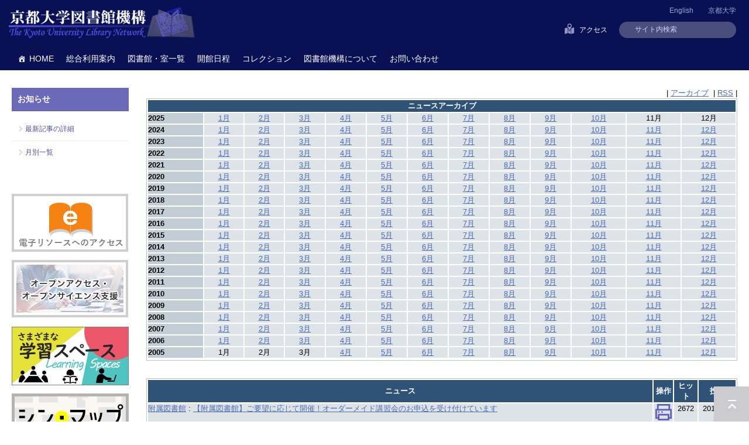

--- FILE ---
content_type: text/html; charset=UTF-8
request_url: https://www.kulib.kyoto-u.ac.jp/?post_type=bulletin&y=2014&m=7?
body_size: 12443
content:


<!DOCTYPE html>
<html dir="ltr" lang="ja">
<head>
    <meta charset="UTF-8" />
    <meta http-equiv="X-UA-Compatible" content="IE=edge">
    <title>京都大学図書館機構</title>
    <meta name="description" content="京都大学図書館機構のポータルサイト。学内約40の図書館・室利用案内、蔵書検索KULINE、貴重書画像、京都大学の研究成果へアクセスできるほか、オンライン貸出更新・文献複写依頼等各種サービスの入り口になっています。情報検索のコツも紹介。" />
    <meta name="keywords" content="京都大学,京大,図書館,図書館機構,図書,雑誌,KULINE,OPAC,MyKULINE,電子ジャーナル,電子ブック,データベース,電子リソース,貴重資料画像,情報探索入門,KURENAI,機関リポジトリ" />
    <meta name="SKYPE_TOOLBAR" content="SKYPE_TOOLBAR_PARSER_COMPATIBLE" />
    <link rel="SHORTCUT ICON" href="https://www.kulib.kyoto-u.ac.jp/themes/mytest2011/images/favicon.ico" />
    <link rel="stylesheet" type="text/css" href="https://www.kulib.kyoto-u.ac.jp/common/css/page.css?v=2" media="screen,tv,print" title="default" />
    <link rel="stylesheet" type="text/css" href="https://www.kulib.kyoto-u.ac.jp/common/css/Uniform.css" media="screen,tv,print" title="default" />
    <link rel="stylesheet" type="text/css" media="screen" href="https://www.kulib.kyoto-u.ac.jp/themes/mytest2011/css/style_www4.css">
<!--オープンサイエンス　-->
<!--オープンサイエンス　終わり　-->
<!--オープンアクセス　-->
<!--オープンアクセス　終わり　-->
    <script src="//ajax.googleapis.com/ajax/libs/jquery/2.1.4/jquery.min.js"></script>
    <script type="text/javascript" src="https://www.google.com/jsapi"></script>
    <script type="text/javascript" src="https://www.kulib.kyoto-u.ac.jp/common/js/common.js"></script>
    <script type="text/javascript" src="https://www.kulib.kyoto-u.ac.jp/common/js/jquery.uniform.js"></script>
    <meta name="viewport" content="initial-scale=1.0,minimum-scale=1.0">

    <!-- Global site tag (gtag.js) - Google Analytics -->
    <script async src="https://www.googletagmanager.com/gtag/js?id=UA-2857972-1"></script>
    <script>
        window.dataLayer = window.dataLayer || [];
        function gtag(){dataLayer.push(arguments);}
        gtag('js', new Date());
        gtag('config', 'UA-2857972-1');
    </script>

    <script type = "text/javascript" ><!--
        google.setOnLoadCallback(function() {
            jQuery(function($) {
                $("a[rel='external']").click(function() {
                    window.open($(this).attr("href"));
                    return false;
                });
            });
        });
    //-->
    </script>
    <script>(function(html){html.className = html.className.replace(/\bno-js\b/,'js')})(document.documentElement);</script>
<meta name='robots' content='max-image-preview:large' />
	<style>img:is([sizes="auto" i], [sizes^="auto," i]) { contain-intrinsic-size: 3000px 1500px }</style>
	<link rel="alternate" type="application/rss+xml" title="京都大学図書館機構 &raquo; フィード" href="https://www.kulib.kyoto-u.ac.jp/feed" />
<link rel="alternate" type="application/rss+xml" title="京都大学図書館機構 &raquo; コメントフィード" href="https://www.kulib.kyoto-u.ac.jp/comments/feed" />
<link rel="alternate" type="application/rss+xml" title="京都大学図書館機構 &raquo; お知らせ フィード" href="https://www.kulib.kyoto-u.ac.jp/bulletin/feed/" />
<link rel='stylesheet' id='wp-block-library-css' href='https://www.kulib.kyoto-u.ac.jp/wp-includes/css/dist/block-library/style.min.css?ver=3b7bf27ae4023b8616e271fb99a9d589' type='text/css' media='all' />
<style id='classic-theme-styles-inline-css' type='text/css'>
/*! This file is auto-generated */
.wp-block-button__link{color:#fff;background-color:#32373c;border-radius:9999px;box-shadow:none;text-decoration:none;padding:calc(.667em + 2px) calc(1.333em + 2px);font-size:1.125em}.wp-block-file__button{background:#32373c;color:#fff;text-decoration:none}
</style>
<style id='global-styles-inline-css' type='text/css'>
:root{--wp--preset--aspect-ratio--square: 1;--wp--preset--aspect-ratio--4-3: 4/3;--wp--preset--aspect-ratio--3-4: 3/4;--wp--preset--aspect-ratio--3-2: 3/2;--wp--preset--aspect-ratio--2-3: 2/3;--wp--preset--aspect-ratio--16-9: 16/9;--wp--preset--aspect-ratio--9-16: 9/16;--wp--preset--color--black: #000000;--wp--preset--color--cyan-bluish-gray: #abb8c3;--wp--preset--color--white: #ffffff;--wp--preset--color--pale-pink: #f78da7;--wp--preset--color--vivid-red: #cf2e2e;--wp--preset--color--luminous-vivid-orange: #ff6900;--wp--preset--color--luminous-vivid-amber: #fcb900;--wp--preset--color--light-green-cyan: #7bdcb5;--wp--preset--color--vivid-green-cyan: #00d084;--wp--preset--color--pale-cyan-blue: #8ed1fc;--wp--preset--color--vivid-cyan-blue: #0693e3;--wp--preset--color--vivid-purple: #9b51e0;--wp--preset--gradient--vivid-cyan-blue-to-vivid-purple: linear-gradient(135deg,rgba(6,147,227,1) 0%,rgb(155,81,224) 100%);--wp--preset--gradient--light-green-cyan-to-vivid-green-cyan: linear-gradient(135deg,rgb(122,220,180) 0%,rgb(0,208,130) 100%);--wp--preset--gradient--luminous-vivid-amber-to-luminous-vivid-orange: linear-gradient(135deg,rgba(252,185,0,1) 0%,rgba(255,105,0,1) 100%);--wp--preset--gradient--luminous-vivid-orange-to-vivid-red: linear-gradient(135deg,rgba(255,105,0,1) 0%,rgb(207,46,46) 100%);--wp--preset--gradient--very-light-gray-to-cyan-bluish-gray: linear-gradient(135deg,rgb(238,238,238) 0%,rgb(169,184,195) 100%);--wp--preset--gradient--cool-to-warm-spectrum: linear-gradient(135deg,rgb(74,234,220) 0%,rgb(151,120,209) 20%,rgb(207,42,186) 40%,rgb(238,44,130) 60%,rgb(251,105,98) 80%,rgb(254,248,76) 100%);--wp--preset--gradient--blush-light-purple: linear-gradient(135deg,rgb(255,206,236) 0%,rgb(152,150,240) 100%);--wp--preset--gradient--blush-bordeaux: linear-gradient(135deg,rgb(254,205,165) 0%,rgb(254,45,45) 50%,rgb(107,0,62) 100%);--wp--preset--gradient--luminous-dusk: linear-gradient(135deg,rgb(255,203,112) 0%,rgb(199,81,192) 50%,rgb(65,88,208) 100%);--wp--preset--gradient--pale-ocean: linear-gradient(135deg,rgb(255,245,203) 0%,rgb(182,227,212) 50%,rgb(51,167,181) 100%);--wp--preset--gradient--electric-grass: linear-gradient(135deg,rgb(202,248,128) 0%,rgb(113,206,126) 100%);--wp--preset--gradient--midnight: linear-gradient(135deg,rgb(2,3,129) 0%,rgb(40,116,252) 100%);--wp--preset--font-size--small: 13px;--wp--preset--font-size--medium: 20px;--wp--preset--font-size--large: 36px;--wp--preset--font-size--x-large: 42px;--wp--preset--spacing--20: 0.44rem;--wp--preset--spacing--30: 0.67rem;--wp--preset--spacing--40: 1rem;--wp--preset--spacing--50: 1.5rem;--wp--preset--spacing--60: 2.25rem;--wp--preset--spacing--70: 3.38rem;--wp--preset--spacing--80: 5.06rem;--wp--preset--shadow--natural: 6px 6px 9px rgba(0, 0, 0, 0.2);--wp--preset--shadow--deep: 12px 12px 50px rgba(0, 0, 0, 0.4);--wp--preset--shadow--sharp: 6px 6px 0px rgba(0, 0, 0, 0.2);--wp--preset--shadow--outlined: 6px 6px 0px -3px rgba(255, 255, 255, 1), 6px 6px rgba(0, 0, 0, 1);--wp--preset--shadow--crisp: 6px 6px 0px rgba(0, 0, 0, 1);}:where(.is-layout-flex){gap: 0.5em;}:where(.is-layout-grid){gap: 0.5em;}body .is-layout-flex{display: flex;}.is-layout-flex{flex-wrap: wrap;align-items: center;}.is-layout-flex > :is(*, div){margin: 0;}body .is-layout-grid{display: grid;}.is-layout-grid > :is(*, div){margin: 0;}:where(.wp-block-columns.is-layout-flex){gap: 2em;}:where(.wp-block-columns.is-layout-grid){gap: 2em;}:where(.wp-block-post-template.is-layout-flex){gap: 1.25em;}:where(.wp-block-post-template.is-layout-grid){gap: 1.25em;}.has-black-color{color: var(--wp--preset--color--black) !important;}.has-cyan-bluish-gray-color{color: var(--wp--preset--color--cyan-bluish-gray) !important;}.has-white-color{color: var(--wp--preset--color--white) !important;}.has-pale-pink-color{color: var(--wp--preset--color--pale-pink) !important;}.has-vivid-red-color{color: var(--wp--preset--color--vivid-red) !important;}.has-luminous-vivid-orange-color{color: var(--wp--preset--color--luminous-vivid-orange) !important;}.has-luminous-vivid-amber-color{color: var(--wp--preset--color--luminous-vivid-amber) !important;}.has-light-green-cyan-color{color: var(--wp--preset--color--light-green-cyan) !important;}.has-vivid-green-cyan-color{color: var(--wp--preset--color--vivid-green-cyan) !important;}.has-pale-cyan-blue-color{color: var(--wp--preset--color--pale-cyan-blue) !important;}.has-vivid-cyan-blue-color{color: var(--wp--preset--color--vivid-cyan-blue) !important;}.has-vivid-purple-color{color: var(--wp--preset--color--vivid-purple) !important;}.has-black-background-color{background-color: var(--wp--preset--color--black) !important;}.has-cyan-bluish-gray-background-color{background-color: var(--wp--preset--color--cyan-bluish-gray) !important;}.has-white-background-color{background-color: var(--wp--preset--color--white) !important;}.has-pale-pink-background-color{background-color: var(--wp--preset--color--pale-pink) !important;}.has-vivid-red-background-color{background-color: var(--wp--preset--color--vivid-red) !important;}.has-luminous-vivid-orange-background-color{background-color: var(--wp--preset--color--luminous-vivid-orange) !important;}.has-luminous-vivid-amber-background-color{background-color: var(--wp--preset--color--luminous-vivid-amber) !important;}.has-light-green-cyan-background-color{background-color: var(--wp--preset--color--light-green-cyan) !important;}.has-vivid-green-cyan-background-color{background-color: var(--wp--preset--color--vivid-green-cyan) !important;}.has-pale-cyan-blue-background-color{background-color: var(--wp--preset--color--pale-cyan-blue) !important;}.has-vivid-cyan-blue-background-color{background-color: var(--wp--preset--color--vivid-cyan-blue) !important;}.has-vivid-purple-background-color{background-color: var(--wp--preset--color--vivid-purple) !important;}.has-black-border-color{border-color: var(--wp--preset--color--black) !important;}.has-cyan-bluish-gray-border-color{border-color: var(--wp--preset--color--cyan-bluish-gray) !important;}.has-white-border-color{border-color: var(--wp--preset--color--white) !important;}.has-pale-pink-border-color{border-color: var(--wp--preset--color--pale-pink) !important;}.has-vivid-red-border-color{border-color: var(--wp--preset--color--vivid-red) !important;}.has-luminous-vivid-orange-border-color{border-color: var(--wp--preset--color--luminous-vivid-orange) !important;}.has-luminous-vivid-amber-border-color{border-color: var(--wp--preset--color--luminous-vivid-amber) !important;}.has-light-green-cyan-border-color{border-color: var(--wp--preset--color--light-green-cyan) !important;}.has-vivid-green-cyan-border-color{border-color: var(--wp--preset--color--vivid-green-cyan) !important;}.has-pale-cyan-blue-border-color{border-color: var(--wp--preset--color--pale-cyan-blue) !important;}.has-vivid-cyan-blue-border-color{border-color: var(--wp--preset--color--vivid-cyan-blue) !important;}.has-vivid-purple-border-color{border-color: var(--wp--preset--color--vivid-purple) !important;}.has-vivid-cyan-blue-to-vivid-purple-gradient-background{background: var(--wp--preset--gradient--vivid-cyan-blue-to-vivid-purple) !important;}.has-light-green-cyan-to-vivid-green-cyan-gradient-background{background: var(--wp--preset--gradient--light-green-cyan-to-vivid-green-cyan) !important;}.has-luminous-vivid-amber-to-luminous-vivid-orange-gradient-background{background: var(--wp--preset--gradient--luminous-vivid-amber-to-luminous-vivid-orange) !important;}.has-luminous-vivid-orange-to-vivid-red-gradient-background{background: var(--wp--preset--gradient--luminous-vivid-orange-to-vivid-red) !important;}.has-very-light-gray-to-cyan-bluish-gray-gradient-background{background: var(--wp--preset--gradient--very-light-gray-to-cyan-bluish-gray) !important;}.has-cool-to-warm-spectrum-gradient-background{background: var(--wp--preset--gradient--cool-to-warm-spectrum) !important;}.has-blush-light-purple-gradient-background{background: var(--wp--preset--gradient--blush-light-purple) !important;}.has-blush-bordeaux-gradient-background{background: var(--wp--preset--gradient--blush-bordeaux) !important;}.has-luminous-dusk-gradient-background{background: var(--wp--preset--gradient--luminous-dusk) !important;}.has-pale-ocean-gradient-background{background: var(--wp--preset--gradient--pale-ocean) !important;}.has-electric-grass-gradient-background{background: var(--wp--preset--gradient--electric-grass) !important;}.has-midnight-gradient-background{background: var(--wp--preset--gradient--midnight) !important;}.has-small-font-size{font-size: var(--wp--preset--font-size--small) !important;}.has-medium-font-size{font-size: var(--wp--preset--font-size--medium) !important;}.has-large-font-size{font-size: var(--wp--preset--font-size--large) !important;}.has-x-large-font-size{font-size: var(--wp--preset--font-size--x-large) !important;}
:where(.wp-block-post-template.is-layout-flex){gap: 1.25em;}:where(.wp-block-post-template.is-layout-grid){gap: 1.25em;}
:where(.wp-block-columns.is-layout-flex){gap: 2em;}:where(.wp-block-columns.is-layout-grid){gap: 2em;}
:root :where(.wp-block-pullquote){font-size: 1.5em;line-height: 1.6;}
</style>
<link rel='stylesheet' id='contact-form-7-css' href='https://www.kulib.kyoto-u.ac.jp/wp-content/plugins/contact-form-7/includes/css/styles.css?ver=6.1.1' type='text/css' media='all' />
<link rel='stylesheet' id='megamenu-css' href='https://www.kulib.kyoto-u.ac.jp/uploads/maxmegamenu/style.css?ver=d6f956' type='text/css' media='all' />
<link rel='stylesheet' id='dashicons-css' href='https://www.kulib.kyoto-u.ac.jp/wp-includes/css/dashicons.min.css?ver=3b7bf27ae4023b8616e271fb99a9d589' type='text/css' media='all' />
<link rel='stylesheet' id='genericons-css' href='https://www.kulib.kyoto-u.ac.jp/wp-content/themes/kulib.kyoto-u.ac.jp/genericons/genericons.css?ver=3.2' type='text/css' media='all' />
<link rel='stylesheet' id='UserAccessManagerLoginForm-css' href='https://www.kulib.kyoto-u.ac.jp/wp-content/plugins/user-access-manager/assets/css/uamLoginForm.css?ver=2.2.25' type='text/css' media='screen' />
<link rel="https://api.w.org/" href="https://www.kulib.kyoto-u.ac.jp/wp-json/" />
<script type="text/javascript">
(function(url){
	if(/(?:Chrome\/26\.0\.1410\.63 Safari\/537\.31|WordfenceTestMonBot)/.test(navigator.userAgent)){ return; }
	var addEvent = function(evt, handler) {
		if (window.addEventListener) {
			document.addEventListener(evt, handler, false);
		} else if (window.attachEvent) {
			document.attachEvent('on' + evt, handler);
		}
	};
	var removeEvent = function(evt, handler) {
		if (window.removeEventListener) {
			document.removeEventListener(evt, handler, false);
		} else if (window.detachEvent) {
			document.detachEvent('on' + evt, handler);
		}
	};
	var evts = 'contextmenu dblclick drag dragend dragenter dragleave dragover dragstart drop keydown keypress keyup mousedown mousemove mouseout mouseover mouseup mousewheel scroll'.split(' ');
	var logHuman = function() {
		if (window.wfLogHumanRan) { return; }
		window.wfLogHumanRan = true;
		var wfscr = document.createElement('script');
		wfscr.type = 'text/javascript';
		wfscr.async = true;
		wfscr.src = url + '&r=' + Math.random();
		(document.getElementsByTagName('head')[0]||document.getElementsByTagName('body')[0]).appendChild(wfscr);
		for (var i = 0; i < evts.length; i++) {
			removeEvent(evts[i], logHuman);
		}
	};
	for (var i = 0; i < evts.length; i++) {
		addEvent(evts[i], logHuman);
	}
})('//www.kulib.kyoto-u.ac.jp/?wordfence_lh=1&hid=40F5B4FC71A854C998B013448F3E8A88');
</script><link hreflang="ja" href="https://www.kulib.kyoto-u.ac.jp/?post_type=bulletin&y=2014&m=7?" rel="alternate" />
<link hreflang="en" href="https://www.kulib.kyoto-u.ac.jp/?post_type=bulletin&y=2014&m=7?&lang=en" rel="alternate" />
<link hreflang="x-default" href="https://www.kulib.kyoto-u.ac.jp/?post_type=bulletin&y=2014&m=7?" rel="alternate" />
<meta name="generator" content="qTranslate-XT 3.8.1" />

<!-- BEGIN: WP Social Bookmarking Light HEAD --><script>
    (function (d, s, id) {
        var js, fjs = d.getElementsByTagName(s)[0];
        if (d.getElementById(id)) return;
        js = d.createElement(s);
        js.id = id;
        js.src = "//connect.facebook.net/en_US/sdk.js#xfbml=1&version=v2.7";
        fjs.parentNode.insertBefore(js, fjs);
    }(document, 'script', 'facebook-jssdk'));
</script>
<style type="text/css">.wp_social_bookmarking_light{
    border: 0 !important;
    padding: 10px 0 20px 0 !important;
    margin: 0 !important;
}
.wp_social_bookmarking_light div{
    float: left !important;
    border: 0 !important;
    padding: 0 !important;
    margin: 0 5px 0px 0 !important;
    min-height: 30px !important;
    line-height: 18px !important;
    text-indent: 0 !important;
}
.wp_social_bookmarking_light img{
    border: 0 !important;
    padding: 0;
    margin: 0;
    vertical-align: top !important;
}
.wp_social_bookmarking_light_clear{
    clear: both !important;
}
#fb-root{
    display: none;
}
.wsbl_facebook_like iframe{
    max-width: none !important;
}
.wsbl_pinterest a{
    border: 0px !important;
}
</style>
<!-- END: WP Social Bookmarking Light HEAD -->
<style type="text/css">/** Mega Menu CSS: fs **/</style>
</head>

<body id="PageBulletin" class="pageBulletin">
<span id="sp_lang">
<span id="lang_sp"><ul><li class="lang-en"><a href="https://www.kulib.kyoto-u.ac.jp/?post_type=bulletin&y=2014&m=7??&lang=en">ENGLISH</a></li></ul></span></span>
<header id="Header">
    <div id="ContBoxHeaderWrapper">
        <div id="ContBoxHeader">
            <h1><a href="https://www.kulib.kyoto-u.ac.jp/">京都大学図書館機構</a></h1>
            <div id="HeaderMenuWrapper">
                <nav id="HeaderTopMenu">
                    <ul>
                        <li><a href="http://www.kyoto-u.ac.jp/ja">京都大学</a></li>
                    </ul>
                    
<ul class="language-chooser language-chooser-text qtranxs_language_chooser" id="qtranslate-chooser">
<li class="lang-ja active"><a href="https://www.kulib.kyoto-u.ac.jp/?post_type=bulletin&y=2014&m=7?&lang=ja" hreflang="ja" title="日本語 (ja)" class="qtranxs_text qtranxs_text_ja"><span>日本語</span></a></li>
<li class="lang-en"><a href="https://www.kulib.kyoto-u.ac.jp/?post_type=bulletin&y=2014&m=7?&lang=en" hreflang="en" title="English (en)" class="qtranxs_text qtranxs_text_en"><span>English</span></a></li>
</ul><div class="qtranxs_widget_end"></div>
                </nav>
                <nav id="HeaderMenu">
                    <ul>
                        <li><a href="https://www.kulib.kyoto-u.ac.jp/map/">アクセス</a></li>
<!--
                        <li><a href="https://www.kulib.kyoto-u.ac.jp/pical">開館日程</a></li>
-->
                        <li>
                            <form id="searchbox_011831495628889800285:fknz6qxsoli" action="https://www.kulib.kyoto-u.ac.jp/sitesearch/" method="get">
                                <input type="hidden" name="cx" value="011831495628889800285:fknz6qxsoli">
                                <input type="hidden" name="cof" value="FORID:11">
                                <input type="hidden" name="ie" value="utf-8">
                                <input type="hidden" name="oe" value="utf-8">
                                <input type="text" value="サイト内検索" class="q" name="q" title="Search site">
                                <input name="siteurl" type="hidden" value="https://www.kulib.kyoto-u.ac.jp/">
                            </form>
                        </li>

                    </ul>
                </nav>
            </div>
        </div>
    </div>
</header>
<div id="mega-menu-wrap-kulib-menu-main" class="mega-menu-wrap"><div class="mega-menu-toggle"><div class="mega-toggle-blocks-left"></div><div class="mega-toggle-blocks-center"></div><div class="mega-toggle-blocks-right"><div class='mega-toggle-block mega-menu-toggle-block mega-toggle-block-1' id='mega-toggle-block-1' tabindex='0'><span class='mega-toggle-label' role='button' aria-expanded='false'><span class='mega-toggle-label-closed'>MENU</span><span class='mega-toggle-label-open'>MENU</span></span></div></div></div><ul id="mega-menu-kulib-menu-main" class="mega-menu max-mega-menu mega-menu-horizontal mega-no-js" data-event="hover_intent" data-effect="fade_up" data-effect-speed="200" data-effect-mobile="disabled" data-effect-speed-mobile="0" data-mobile-force-width="false" data-second-click="go" data-document-click="collapse" data-vertical-behaviour="standard" data-breakpoint="799" data-unbind="true" data-mobile-state="collapse_all" data-mobile-direction="vertical" data-hover-intent-timeout="300" data-hover-intent-interval="100"><li class="mega-menu-item mega-menu-item-type-custom mega-menu-item-object-custom mega-menu-item-home mega-align-bottom-left mega-menu-flyout mega-has-icon mega-icon-left mega-menu-item-1386728" id="mega-menu-item-1386728"><a class="dashicons-admin-home mega-menu-link" href="https://www.kulib.kyoto-u.ac.jp/" tabindex="0">HOME</a></li><li class="mega-menu-item mega-menu-item-type-custom mega-menu-item-object-custom mega-menu-item-has-children mega-menu-megamenu mega-menu-grid mega-align-bottom-left mega-menu-grid mega-hide-arrow mega-menu-item-1386729" id="mega-menu-item-1386729"><a class="mega-menu-link" aria-expanded="false" tabindex="0">総合利用案内<span class="mega-indicator" aria-hidden="true"></span></a>
<ul class="mega-sub-menu" role='presentation'>
<li class="mega-menu-row" id="mega-menu-1386729-0">
	<ul class="mega-sub-menu" style='--columns:12' role='presentation'>
<li class="mega-menu-column mega-menu-columns-6-of-12" style="--columns:12; --span:6" id="mega-menu-1386729-0-0">
		<ul class="mega-sub-menu">
<li class="mega-menu-item mega-menu-item-type-custom mega-menu-item-object-custom mega-menu-item-has-children mega-disable-link mega-menu-item-1386730" id="mega-menu-item-1386730"><a class="mega-menu-link" tabindex="0">図書館を使う<span class="mega-indicator" aria-hidden="true"></span></a>
			<ul class="mega-sub-menu">
<li class="mega-menu-item mega-menu-item-type-custom mega-menu-item-object-custom mega-menu-item-1386731" id="mega-menu-item-1386731"><a class="mega-menu-link" href="https://www.kulib.kyoto-u.ac.jp/service/12705">サービス案内</a></li><li class="mega-menu-item mega-menu-item-type-post_type mega-menu-item-object-content1 mega-menu-item-1395934" id="mega-menu-item-1395934"><a class="mega-menu-link" href="https://www.kulib.kyoto-u.ac.jp/content1/1395875">学習スペース</a></li><li class="mega-menu-item mega-menu-item-type-custom mega-menu-item-object-custom mega-menu-item-1386732" id="mega-menu-item-1386732"><a class="mega-menu-link" href="https://www.kulib.kyoto-u.ac.jp/search2/12201">資料検索</a></li><li class="mega-menu-item mega-menu-item-type-custom mega-menu-item-object-custom mega-menu-item-1386733" id="mega-menu-item-1386733"><a class="mega-menu-link" href="https://www.kulib.kyoto-u.ac.jp/support/12301">学習/研究サポート</a></li><li class="mega-menu-item mega-menu-item-type-custom mega-menu-item-object-custom mega-menu-item-1386736" id="mega-menu-item-1386736"><a class="mega-menu-link" href="https://www.kulib.kyoto-u.ac.jp/newdb?typeid=16">他大学訪問利用</a></li><li class="mega-menu-item mega-menu-item-type-custom mega-menu-item-object-custom mega-menu-item-1386737" id="mega-menu-item-1386737"><a class="mega-menu-link" href="https://www.kulib.kyoto-u.ac.jp/service/12713">学外の方へ</a></li><li class="mega-menu-item mega-menu-item-type-custom mega-menu-item-object-custom mega-menu-item-1386738" id="mega-menu-item-1386738"><a class="mega-menu-link" href="https://www.kulib.kyoto-u.ac.jp/service/12764">FAQ - よくある質問</a></li><li class="mega-menu-item mega-menu-item-type-custom mega-menu-item-object-custom mega-menu-item-1389536" id="mega-menu-item-1389536"><a class="mega-menu-link" href="https://www.kulib.kyoto-u.ac.jp/content0/1388199">オープンアクセス・オープンサイエンス支援</a></li>			</ul>
</li>		</ul>
</li><li class="mega-menu-column mega-menu-columns-6-of-12" style="--columns:12; --span:6" id="mega-menu-1386729-0-1">
		<ul class="mega-sub-menu">
<li class="mega-menu-item mega-menu-item-type-custom mega-menu-item-object-custom mega-menu-item-has-children mega-disable-link mega-menu-item-1386739" id="mega-menu-item-1386739"><a class="mega-menu-link" tabindex="0">オンライン（MyKULINE）で申し込む<span class="mega-indicator" aria-hidden="true"></span></a>
			<ul class="mega-sub-menu">
<li class="mega-menu-item mega-menu-item-type-custom mega-menu-item-object-custom mega-menu-item-1386740" id="mega-menu-item-1386740"><a class="mega-menu-link" href="https://www.kulib.kyoto-u.ac.jp/service/12718">オンラインサービス（MyKULINE）利用案内</a></li><li class="mega-menu-item mega-menu-item-type-custom mega-menu-item-object-custom mega-menu-item-1386741" id="mega-menu-item-1386741"><a class="mega-menu-link" href="https://www.kulib.kyoto-u.ac.jp/service/12719">貸出更新・予約</a></li><li class="mega-menu-item mega-menu-item-type-custom mega-menu-item-object-custom mega-menu-item-1386743" id="mega-menu-item-1386743"><a class="mega-menu-link" href="https://www.kulib.kyoto-u.ac.jp/service/12759">返却期限日お知らせメール</a></li><li class="mega-menu-item mega-menu-item-type-custom mega-menu-item-object-custom mega-menu-item-1386745" id="mega-menu-item-1386745"><a class="mega-menu-link" href="https://www.kulib.kyoto-u.ac.jp/service/12766">貸出・返却履歴参照サービス</a></li><li class="mega-menu-item mega-menu-item-type-custom mega-menu-item-object-custom mega-menu-item-1398486" id="mega-menu-item-1398486"><a class="mega-menu-link" href="https://www.kulib.kyoto-u.ac.jp/service/12761">図書取寄せ（学内）</a></li><li class="mega-menu-item mega-menu-item-type-custom mega-menu-item-object-custom mega-menu-item-1386744" id="mega-menu-item-1386744"><a class="mega-menu-link" href="https://www.kulib.kyoto-u.ac.jp/service/12723">図書やコピーの取寄せ</a></li><li class="mega-menu-item mega-menu-item-type-custom mega-menu-item-object-custom mega-menu-item-1386742" id="mega-menu-item-1386742"><a class="mega-menu-link" href="https://www.kulib.kyoto-u.ac.jp/newdb?typeid=15">図書購入希望（学生用）</a></li><li class="mega-menu-item mega-menu-item-type-custom mega-menu-item-object-custom mega-menu-item-1386746" id="mega-menu-item-1386746"><a class="mega-menu-link" href="https://www.kulib.kyoto-u.ac.jp/service/12770">図書購入希望（教職員用）</a></li>			</ul>
</li>		</ul>
</li>	</ul>
</li></ul>
</li><li class="mega-menu-item mega-menu-item-type-custom mega-menu-item-object-custom mega-align-bottom-left mega-menu-flyout mega-hide-arrow mega-menu-item-1386747" id="mega-menu-item-1386747"><a class="mega-menu-link" href="https://www.kulib.kyoto-u.ac.jp/newdb/" tabindex="0">図書館・室一覧</a></li><li class="mega-menu-item mega-menu-item-type-custom mega-menu-item-object-custom mega-align-bottom-left mega-menu-flyout mega-menu-item-1386834" id="mega-menu-item-1386834"><a class="mega-menu-link" href="https://www.kulib.kyoto-u.ac.jp/pical" tabindex="0">開館日程</a></li><li class="mega-menu-item mega-menu-item-type-custom mega-menu-item-object-custom mega-menu-item-has-children mega-menu-megamenu mega-menu-grid mega-align-bottom-left mega-menu-grid mega-hide-arrow mega-menu-item-1386748" id="mega-menu-item-1386748"><a class="mega-menu-link" href="https://www.kulib.kyoto-u.ac.jp/collections/" aria-expanded="false" tabindex="0">コレクション<span class="mega-indicator" aria-hidden="true"></span></a>
<ul class="mega-sub-menu" role='presentation'>
<li class="mega-menu-row" id="mega-menu-1386748-0">
	<ul class="mega-sub-menu" style='--columns:12' role='presentation'>
<li class="mega-menu-column mega-menu-columns-12-of-12" style="--columns:12; --span:12" id="mega-menu-1386748-0-0">
		<ul class="mega-sub-menu">
<li class="mega-menu-item mega-menu-item-type-custom mega-menu-item-object-custom mega-menu-item-has-children mega-menu-item-1386749" id="mega-menu-item-1386749"><a class="mega-menu-link" href="https://www.kulib.kyoto-u.ac.jp/collections/">コレクション<span class="mega-indicator" aria-hidden="true"></span></a>
			<ul class="mega-sub-menu">
<li class="mega-menu-item mega-menu-item-type-custom mega-menu-item-object-custom mega-menu-item-1386750" id="mega-menu-item-1386750"><a class="mega-menu-link" href="https://rmda.kulib.kyoto-u.ac.jp/">京都大学貴重資料デジタルアーカイブ</a></li><li class="mega-menu-item mega-menu-item-type-custom mega-menu-item-object-custom mega-menu-item-1386751" id="mega-menu-item-1386751"><a class="mega-menu-link" href="https://www.kulib.kyoto-u.ac.jp/collections/12502">主要コレクション</a></li><li class="mega-menu-item mega-menu-item-type-custom mega-menu-item-object-custom mega-menu-item-1386752" id="mega-menu-item-1386752"><a class="mega-menu-link" href="https://www.kulib.kyoto-u.ac.jp/collections/12503">大型コレクション（1978年度～2000年度）</a></li><li class="mega-menu-item mega-menu-item-type-custom mega-menu-item-object-custom mega-menu-item-1386753" id="mega-menu-item-1386753"><a class="mega-menu-link" href="https://www.kulib.kyoto-u.ac.jp/collections/12557">大型コレクション（2007年度～）</a></li><li class="mega-menu-item mega-menu-item-type-custom mega-menu-item-object-custom mega-menu-item-1386754" id="mega-menu-item-1386754"><a class="mega-menu-link" href="https://kuline.kulib.kyoto-u.ac.jp/opac/opac_search/?lang=0&#038;amode=2&#038;appname=Netscape&#038;version=5&#038;cmode=0&#038;kywd=&#038;smode=1&#038;file_exp=92&#038;dpmc_exp=all&#038;sort_exp=6&#038;disp_exp=20">博士学位論文（KULINE）</a></li><li class="mega-menu-item mega-menu-item-type-custom mega-menu-item-object-custom mega-menu-item-1386755" id="mega-menu-item-1386755"><a class="mega-menu-link" href="https://www.kulib.kyoto-u.ac.jp/collections/12534">人権関係図書目録</a></li><li class="mega-menu-item mega-menu-item-type-custom mega-menu-item-object-custom mega-menu-item-1386756" id="mega-menu-item-1386756"><a class="mega-menu-link" href="http://kanji.zinbun.kyoto-u.ac.jp/db-machine/toho/html/top.html">東方學デジタル圖書館</a></li>			</ul>
</li>		</ul>
</li>	</ul>
</li></ul>
</li><li class="mega-menu-item mega-menu-item-type-custom mega-menu-item-object-custom mega-menu-item-has-children mega-menu-megamenu mega-menu-grid mega-align-bottom-left mega-menu-grid mega-hide-arrow mega-menu-item-1386758" id="mega-menu-item-1386758"><a class="mega-menu-link" href="https://www.kulib.kyoto-u.ac.jp/about/" aria-expanded="false" tabindex="0">図書館機構について<span class="mega-indicator" aria-hidden="true"></span></a>
<ul class="mega-sub-menu" role='presentation'>
<li class="mega-menu-row" id="mega-menu-1386758-0">
	<ul class="mega-sub-menu" style='--columns:12' role='presentation'>
<li class="mega-menu-column mega-menu-columns-12-of-12" style="--columns:12; --span:12" id="mega-menu-1386758-0-0">
		<ul class="mega-sub-menu">
<li class="mega-menu-item mega-menu-item-type-custom mega-menu-item-object-custom mega-menu-item-has-children mega-menu-item-1386759" id="mega-menu-item-1386759"><a class="mega-menu-link" href="https://www.kulib.kyoto-u.ac.jp/about/">図書館機構について<span class="mega-indicator" aria-hidden="true"></span></a>
			<ul class="mega-sub-menu">
<li class="mega-menu-item mega-menu-item-type-custom mega-menu-item-object-custom mega-menu-item-1386760" id="mega-menu-item-1386760"><a class="mega-menu-link" href="https://www.kulib.kyoto-u.ac.jp/about/1385163">京都大学図書館機構将来構想</a></li><li class="mega-menu-item mega-menu-item-type-custom mega-menu-item-object-custom mega-menu-item-1386761" id="mega-menu-item-1386761"><a class="mega-menu-link" href="https://www.kulib.kyoto-u.ac.jp/about/12915">図書館機構の基本理念と目標</a></li><li class="mega-menu-item mega-menu-item-type-custom mega-menu-item-object-custom mega-menu-item-1386762" id="mega-menu-item-1386762"><a class="mega-menu-link" href="https://www.kulib.kyoto-u.ac.jp/about/12922">図書館機構について</a></li><li class="mega-menu-item mega-menu-item-type-custom mega-menu-item-object-custom mega-menu-item-1386763" id="mega-menu-item-1386763"><a class="mega-menu-link" href="https://ocw.kyoto-u.ac.jp/course/259/?video_id=2592">図書館機構紹介ビデオ</a></li>			</ul>
</li><li class="mega-menu-item mega-menu-item-type-widget widget_text mega-menu-item-text-4" id="mega-menu-item-text-4">			<div class="textwidget"><dl>
<dt style="font-size: 0.875rem; border-bottom: 1px solid #255a66; padding: 0px 0px 2px 0px;"><a style="text-decoration: none; color: #363636;" href="https://repository.kulib.kyoto-u.ac.jp/dspace/bulletin/seishu">静脩(京都大学図書館機構報)</a></dt>
</dl>
</div>
		</li>		</ul>
</li>	</ul>
</li></ul>
</li><li class="mega-menu-item mega-menu-item-type-custom mega-menu-item-object-custom mega-align-bottom-left mega-menu-flyout mega-menu-item-1386765" id="mega-menu-item-1386765"><a class="mega-menu-link" href="https://www.kulib.kyoto-u.ac.jp/form/" tabindex="0">お問い合わせ</a></li><li class="mega-menu-item mega-menu-item-type-custom mega-menu-item-object-custom mega-menu-megamenu mega-menu-item-has-children mega-align-bottom-left mega-menu-megamenu mega-hide-arrow mega-hide-on-desktop mega-menu-item-1386766" id="mega-menu-item-1386766"><a class="mega-menu-link" href="https://www.kulib.kyoto-u.ac.jp/sitesearch/" aria-expanded="false" tabindex="0">検索<span class="mega-indicator" aria-hidden="true"></span></a>
<ul class="mega-sub-menu">
<li class="mega-menu-item mega-menu-item-type-widget widget_custom_html mega-menu-column-standard mega-menu-columns-5-of-6 mega-menu-item-custom_html-2" style="--columns:6; --span:5" id="mega-menu-item-custom_html-2"><div class="textwidget custom-html-widget"><form id="searchbox_011831495628889800285:fknz6qxsoli_sp" action="https://www.kulib.kyoto-u.ac.jp/sitesearch/" method="get">
<input type="hidden" name="cx" value="011831495628889800285:fknz6qxsoli">
<input type="hidden" name="cof" value="FORID:11">
<input type="hidden" name="ie" value="utf-8">
<input type="hidden" name="oe" value="utf-8">
<input type="text" value="Site Search" class="q" name="q" title="Site Search">
<input name="siteurl" type="hidden" value="http://localhost/">
</form></div></li></ul>
</li><li class="mega-menu-item mega-menu-item-type-custom mega-menu-item-object-custom mega-align-bottom-left mega-menu-flyout mega-hide-on-desktop mega-menu-item-1386767" id="mega-menu-item-1386767"><a class="mega-menu-link" href="https://www.kulib.kyoto-u.ac.jp/map/" tabindex="0">アクセス</a></li><li class="mega-menu-item mega-menu-item-type-custom mega-menu-item-object-custom mega-menu-megamenu mega-menu-item-has-children mega-align-bottom-left mega-menu-megamenu mega-hide-on-desktop mega-disable-link mega-menu-item-1386768" id="mega-menu-item-1386768"><a class="mega-menu-link" tabindex="0" aria-expanded="false" role="button">京都大学<span class="mega-indicator" aria-hidden="true"></span></a>
<ul class="mega-sub-menu">
<li class="mega-menu-item mega-menu-item-type-widget widget_text mega-menu-column-standard mega-menu-columns-2-of-6 mega-menu-item-text-3" style="--columns:6; --span:2" id="mega-menu-item-text-3">			<div class="textwidget"><div class="textwidget">
<dl>
<dt style="font-size: 0.937rem; padding: 10px 0px 0px 0px; border-bottom: 1px solid #255a66;"><a style="text-decoration: none; color: #666;" href="http://www.kyoto-u.ac.jp/ja">京都大学</a></dt>
</dl>
</div>
</div>
		</li></ul>
</li></ul></div>
        <div id="Container">
            <article id="Main">
                <section id="ContBox01" class="contBox">
    <div style="float:right">
  |&nbsp;<a href="https://www.kulib.kyoto-u.ac.jp/bulletin/?post_type=bulletin" title="アーカイブ">アーカイブ</a>&nbsp;
  |&nbsp;<a href="https://www.kulib.kyoto-u.ac.jp/feed?post_type=bulletin" title="RSS">RSS</a>&nbsp;|
  </div>
  <div style="clear: both ; height:0px; visibility:hidden;"></div>
  <table class="outer">
  <tr><th colspan="13" style="text-align:center;">ニュースアーカイブ</th></tr>
<tr><td class="head">2025</td><td class="even" style="text-align:center;"><a href="https://www.kulib.kyoto-u.ac.jp/?post_type=bulletin&y=2025&m=1" style="text-decoration:underline;">1月</a></td><td class="even" style="text-align:center;"><a href="https://www.kulib.kyoto-u.ac.jp/?post_type=bulletin&y=2025&m=2" style="text-decoration:underline;">2月</a></td><td class="even" style="text-align:center;"><a href="https://www.kulib.kyoto-u.ac.jp/?post_type=bulletin&y=2025&m=3" style="text-decoration:underline;">3月</a></td><td class="even" style="text-align:center;"><a href="https://www.kulib.kyoto-u.ac.jp/?post_type=bulletin&y=2025&m=4" style="text-decoration:underline;">4月</a></td><td class="even" style="text-align:center;"><a href="https://www.kulib.kyoto-u.ac.jp/?post_type=bulletin&y=2025&m=5" style="text-decoration:underline;">5月</a></td><td class="even" style="text-align:center;"><a href="https://www.kulib.kyoto-u.ac.jp/?post_type=bulletin&y=2025&m=6" style="text-decoration:underline;">6月</a></td><td class="even" style="text-align:center;"><a href="https://www.kulib.kyoto-u.ac.jp/?post_type=bulletin&y=2025&m=7" style="text-decoration:underline;">7月</a></td><td class="even" style="text-align:center;"><a href="https://www.kulib.kyoto-u.ac.jp/?post_type=bulletin&y=2025&m=8" style="text-decoration:underline;">8月</a></td><td class="even" style="text-align:center;"><a href="https://www.kulib.kyoto-u.ac.jp/?post_type=bulletin&y=2025&m=9" style="text-decoration:underline;">9月</a></td><td class="even" style="text-align:center;"><a href="https://www.kulib.kyoto-u.ac.jp/?post_type=bulletin&y=2025&m=10" style="text-decoration:underline;">10月</a></td><td class="even" style="text-align:center;">11月</td><td class="even" style="text-align:center;">12月</td></tr><tr><td class="head">2024</td><td class="even" style="text-align:center;"><a href="https://www.kulib.kyoto-u.ac.jp/?post_type=bulletin&y=2024&m=1" style="text-decoration:underline;">1月</a></td><td class="even" style="text-align:center;"><a href="https://www.kulib.kyoto-u.ac.jp/?post_type=bulletin&y=2024&m=2" style="text-decoration:underline;">2月</a></td><td class="even" style="text-align:center;"><a href="https://www.kulib.kyoto-u.ac.jp/?post_type=bulletin&y=2024&m=3" style="text-decoration:underline;">3月</a></td><td class="even" style="text-align:center;"><a href="https://www.kulib.kyoto-u.ac.jp/?post_type=bulletin&y=2024&m=4" style="text-decoration:underline;">4月</a></td><td class="even" style="text-align:center;"><a href="https://www.kulib.kyoto-u.ac.jp/?post_type=bulletin&y=2024&m=5" style="text-decoration:underline;">5月</a></td><td class="even" style="text-align:center;"><a href="https://www.kulib.kyoto-u.ac.jp/?post_type=bulletin&y=2024&m=6" style="text-decoration:underline;">6月</a></td><td class="even" style="text-align:center;"><a href="https://www.kulib.kyoto-u.ac.jp/?post_type=bulletin&y=2024&m=7" style="text-decoration:underline;">7月</a></td><td class="even" style="text-align:center;"><a href="https://www.kulib.kyoto-u.ac.jp/?post_type=bulletin&y=2024&m=8" style="text-decoration:underline;">8月</a></td><td class="even" style="text-align:center;"><a href="https://www.kulib.kyoto-u.ac.jp/?post_type=bulletin&y=2024&m=9" style="text-decoration:underline;">9月</a></td><td class="even" style="text-align:center;"><a href="https://www.kulib.kyoto-u.ac.jp/?post_type=bulletin&y=2024&m=10" style="text-decoration:underline;">10月</a></td><td class="even" style="text-align:center;"><a href="https://www.kulib.kyoto-u.ac.jp/?post_type=bulletin&y=2024&m=11" style="text-decoration:underline;">11月</a></td><td class="even" style="text-align:center;"><a href="https://www.kulib.kyoto-u.ac.jp/?post_type=bulletin&y=2024&m=12" style="text-decoration:underline;">12月</a></td></tr><tr><td class="head">2023</td><td class="even" style="text-align:center;"><a href="https://www.kulib.kyoto-u.ac.jp/?post_type=bulletin&y=2023&m=1" style="text-decoration:underline;">1月</a></td><td class="even" style="text-align:center;"><a href="https://www.kulib.kyoto-u.ac.jp/?post_type=bulletin&y=2023&m=2" style="text-decoration:underline;">2月</a></td><td class="even" style="text-align:center;"><a href="https://www.kulib.kyoto-u.ac.jp/?post_type=bulletin&y=2023&m=3" style="text-decoration:underline;">3月</a></td><td class="even" style="text-align:center;"><a href="https://www.kulib.kyoto-u.ac.jp/?post_type=bulletin&y=2023&m=4" style="text-decoration:underline;">4月</a></td><td class="even" style="text-align:center;"><a href="https://www.kulib.kyoto-u.ac.jp/?post_type=bulletin&y=2023&m=5" style="text-decoration:underline;">5月</a></td><td class="even" style="text-align:center;"><a href="https://www.kulib.kyoto-u.ac.jp/?post_type=bulletin&y=2023&m=6" style="text-decoration:underline;">6月</a></td><td class="even" style="text-align:center;"><a href="https://www.kulib.kyoto-u.ac.jp/?post_type=bulletin&y=2023&m=7" style="text-decoration:underline;">7月</a></td><td class="even" style="text-align:center;"><a href="https://www.kulib.kyoto-u.ac.jp/?post_type=bulletin&y=2023&m=8" style="text-decoration:underline;">8月</a></td><td class="even" style="text-align:center;"><a href="https://www.kulib.kyoto-u.ac.jp/?post_type=bulletin&y=2023&m=9" style="text-decoration:underline;">9月</a></td><td class="even" style="text-align:center;"><a href="https://www.kulib.kyoto-u.ac.jp/?post_type=bulletin&y=2023&m=10" style="text-decoration:underline;">10月</a></td><td class="even" style="text-align:center;"><a href="https://www.kulib.kyoto-u.ac.jp/?post_type=bulletin&y=2023&m=11" style="text-decoration:underline;">11月</a></td><td class="even" style="text-align:center;"><a href="https://www.kulib.kyoto-u.ac.jp/?post_type=bulletin&y=2023&m=12" style="text-decoration:underline;">12月</a></td></tr><tr><td class="head">2022</td><td class="even" style="text-align:center;"><a href="https://www.kulib.kyoto-u.ac.jp/?post_type=bulletin&y=2022&m=1" style="text-decoration:underline;">1月</a></td><td class="even" style="text-align:center;"><a href="https://www.kulib.kyoto-u.ac.jp/?post_type=bulletin&y=2022&m=2" style="text-decoration:underline;">2月</a></td><td class="even" style="text-align:center;"><a href="https://www.kulib.kyoto-u.ac.jp/?post_type=bulletin&y=2022&m=3" style="text-decoration:underline;">3月</a></td><td class="even" style="text-align:center;"><a href="https://www.kulib.kyoto-u.ac.jp/?post_type=bulletin&y=2022&m=4" style="text-decoration:underline;">4月</a></td><td class="even" style="text-align:center;"><a href="https://www.kulib.kyoto-u.ac.jp/?post_type=bulletin&y=2022&m=5" style="text-decoration:underline;">5月</a></td><td class="even" style="text-align:center;"><a href="https://www.kulib.kyoto-u.ac.jp/?post_type=bulletin&y=2022&m=6" style="text-decoration:underline;">6月</a></td><td class="even" style="text-align:center;"><a href="https://www.kulib.kyoto-u.ac.jp/?post_type=bulletin&y=2022&m=7" style="text-decoration:underline;">7月</a></td><td class="even" style="text-align:center;"><a href="https://www.kulib.kyoto-u.ac.jp/?post_type=bulletin&y=2022&m=8" style="text-decoration:underline;">8月</a></td><td class="even" style="text-align:center;"><a href="https://www.kulib.kyoto-u.ac.jp/?post_type=bulletin&y=2022&m=9" style="text-decoration:underline;">9月</a></td><td class="even" style="text-align:center;"><a href="https://www.kulib.kyoto-u.ac.jp/?post_type=bulletin&y=2022&m=10" style="text-decoration:underline;">10月</a></td><td class="even" style="text-align:center;"><a href="https://www.kulib.kyoto-u.ac.jp/?post_type=bulletin&y=2022&m=11" style="text-decoration:underline;">11月</a></td><td class="even" style="text-align:center;"><a href="https://www.kulib.kyoto-u.ac.jp/?post_type=bulletin&y=2022&m=12" style="text-decoration:underline;">12月</a></td></tr><tr><td class="head">2021</td><td class="even" style="text-align:center;"><a href="https://www.kulib.kyoto-u.ac.jp/?post_type=bulletin&y=2021&m=1" style="text-decoration:underline;">1月</a></td><td class="even" style="text-align:center;"><a href="https://www.kulib.kyoto-u.ac.jp/?post_type=bulletin&y=2021&m=2" style="text-decoration:underline;">2月</a></td><td class="even" style="text-align:center;"><a href="https://www.kulib.kyoto-u.ac.jp/?post_type=bulletin&y=2021&m=3" style="text-decoration:underline;">3月</a></td><td class="even" style="text-align:center;"><a href="https://www.kulib.kyoto-u.ac.jp/?post_type=bulletin&y=2021&m=4" style="text-decoration:underline;">4月</a></td><td class="even" style="text-align:center;"><a href="https://www.kulib.kyoto-u.ac.jp/?post_type=bulletin&y=2021&m=5" style="text-decoration:underline;">5月</a></td><td class="even" style="text-align:center;"><a href="https://www.kulib.kyoto-u.ac.jp/?post_type=bulletin&y=2021&m=6" style="text-decoration:underline;">6月</a></td><td class="even" style="text-align:center;"><a href="https://www.kulib.kyoto-u.ac.jp/?post_type=bulletin&y=2021&m=7" style="text-decoration:underline;">7月</a></td><td class="even" style="text-align:center;"><a href="https://www.kulib.kyoto-u.ac.jp/?post_type=bulletin&y=2021&m=8" style="text-decoration:underline;">8月</a></td><td class="even" style="text-align:center;"><a href="https://www.kulib.kyoto-u.ac.jp/?post_type=bulletin&y=2021&m=9" style="text-decoration:underline;">9月</a></td><td class="even" style="text-align:center;"><a href="https://www.kulib.kyoto-u.ac.jp/?post_type=bulletin&y=2021&m=10" style="text-decoration:underline;">10月</a></td><td class="even" style="text-align:center;"><a href="https://www.kulib.kyoto-u.ac.jp/?post_type=bulletin&y=2021&m=11" style="text-decoration:underline;">11月</a></td><td class="even" style="text-align:center;"><a href="https://www.kulib.kyoto-u.ac.jp/?post_type=bulletin&y=2021&m=12" style="text-decoration:underline;">12月</a></td></tr><tr><td class="head">2020</td><td class="even" style="text-align:center;"><a href="https://www.kulib.kyoto-u.ac.jp/?post_type=bulletin&y=2020&m=1" style="text-decoration:underline;">1月</a></td><td class="even" style="text-align:center;"><a href="https://www.kulib.kyoto-u.ac.jp/?post_type=bulletin&y=2020&m=2" style="text-decoration:underline;">2月</a></td><td class="even" style="text-align:center;"><a href="https://www.kulib.kyoto-u.ac.jp/?post_type=bulletin&y=2020&m=3" style="text-decoration:underline;">3月</a></td><td class="even" style="text-align:center;"><a href="https://www.kulib.kyoto-u.ac.jp/?post_type=bulletin&y=2020&m=4" style="text-decoration:underline;">4月</a></td><td class="even" style="text-align:center;"><a href="https://www.kulib.kyoto-u.ac.jp/?post_type=bulletin&y=2020&m=5" style="text-decoration:underline;">5月</a></td><td class="even" style="text-align:center;"><a href="https://www.kulib.kyoto-u.ac.jp/?post_type=bulletin&y=2020&m=6" style="text-decoration:underline;">6月</a></td><td class="even" style="text-align:center;"><a href="https://www.kulib.kyoto-u.ac.jp/?post_type=bulletin&y=2020&m=7" style="text-decoration:underline;">7月</a></td><td class="even" style="text-align:center;"><a href="https://www.kulib.kyoto-u.ac.jp/?post_type=bulletin&y=2020&m=8" style="text-decoration:underline;">8月</a></td><td class="even" style="text-align:center;"><a href="https://www.kulib.kyoto-u.ac.jp/?post_type=bulletin&y=2020&m=9" style="text-decoration:underline;">9月</a></td><td class="even" style="text-align:center;"><a href="https://www.kulib.kyoto-u.ac.jp/?post_type=bulletin&y=2020&m=10" style="text-decoration:underline;">10月</a></td><td class="even" style="text-align:center;"><a href="https://www.kulib.kyoto-u.ac.jp/?post_type=bulletin&y=2020&m=11" style="text-decoration:underline;">11月</a></td><td class="even" style="text-align:center;"><a href="https://www.kulib.kyoto-u.ac.jp/?post_type=bulletin&y=2020&m=12" style="text-decoration:underline;">12月</a></td></tr><tr><td class="head">2019</td><td class="even" style="text-align:center;"><a href="https://www.kulib.kyoto-u.ac.jp/?post_type=bulletin&y=2019&m=1" style="text-decoration:underline;">1月</a></td><td class="even" style="text-align:center;"><a href="https://www.kulib.kyoto-u.ac.jp/?post_type=bulletin&y=2019&m=2" style="text-decoration:underline;">2月</a></td><td class="even" style="text-align:center;"><a href="https://www.kulib.kyoto-u.ac.jp/?post_type=bulletin&y=2019&m=3" style="text-decoration:underline;">3月</a></td><td class="even" style="text-align:center;"><a href="https://www.kulib.kyoto-u.ac.jp/?post_type=bulletin&y=2019&m=4" style="text-decoration:underline;">4月</a></td><td class="even" style="text-align:center;"><a href="https://www.kulib.kyoto-u.ac.jp/?post_type=bulletin&y=2019&m=5" style="text-decoration:underline;">5月</a></td><td class="even" style="text-align:center;"><a href="https://www.kulib.kyoto-u.ac.jp/?post_type=bulletin&y=2019&m=6" style="text-decoration:underline;">6月</a></td><td class="even" style="text-align:center;"><a href="https://www.kulib.kyoto-u.ac.jp/?post_type=bulletin&y=2019&m=7" style="text-decoration:underline;">7月</a></td><td class="even" style="text-align:center;"><a href="https://www.kulib.kyoto-u.ac.jp/?post_type=bulletin&y=2019&m=8" style="text-decoration:underline;">8月</a></td><td class="even" style="text-align:center;"><a href="https://www.kulib.kyoto-u.ac.jp/?post_type=bulletin&y=2019&m=9" style="text-decoration:underline;">9月</a></td><td class="even" style="text-align:center;"><a href="https://www.kulib.kyoto-u.ac.jp/?post_type=bulletin&y=2019&m=10" style="text-decoration:underline;">10月</a></td><td class="even" style="text-align:center;"><a href="https://www.kulib.kyoto-u.ac.jp/?post_type=bulletin&y=2019&m=11" style="text-decoration:underline;">11月</a></td><td class="even" style="text-align:center;"><a href="https://www.kulib.kyoto-u.ac.jp/?post_type=bulletin&y=2019&m=12" style="text-decoration:underline;">12月</a></td></tr><tr><td class="head">2018</td><td class="even" style="text-align:center;"><a href="https://www.kulib.kyoto-u.ac.jp/?post_type=bulletin&y=2018&m=1" style="text-decoration:underline;">1月</a></td><td class="even" style="text-align:center;"><a href="https://www.kulib.kyoto-u.ac.jp/?post_type=bulletin&y=2018&m=2" style="text-decoration:underline;">2月</a></td><td class="even" style="text-align:center;"><a href="https://www.kulib.kyoto-u.ac.jp/?post_type=bulletin&y=2018&m=3" style="text-decoration:underline;">3月</a></td><td class="even" style="text-align:center;"><a href="https://www.kulib.kyoto-u.ac.jp/?post_type=bulletin&y=2018&m=4" style="text-decoration:underline;">4月</a></td><td class="even" style="text-align:center;"><a href="https://www.kulib.kyoto-u.ac.jp/?post_type=bulletin&y=2018&m=5" style="text-decoration:underline;">5月</a></td><td class="even" style="text-align:center;"><a href="https://www.kulib.kyoto-u.ac.jp/?post_type=bulletin&y=2018&m=6" style="text-decoration:underline;">6月</a></td><td class="even" style="text-align:center;"><a href="https://www.kulib.kyoto-u.ac.jp/?post_type=bulletin&y=2018&m=7" style="text-decoration:underline;">7月</a></td><td class="even" style="text-align:center;"><a href="https://www.kulib.kyoto-u.ac.jp/?post_type=bulletin&y=2018&m=8" style="text-decoration:underline;">8月</a></td><td class="even" style="text-align:center;"><a href="https://www.kulib.kyoto-u.ac.jp/?post_type=bulletin&y=2018&m=9" style="text-decoration:underline;">9月</a></td><td class="even" style="text-align:center;"><a href="https://www.kulib.kyoto-u.ac.jp/?post_type=bulletin&y=2018&m=10" style="text-decoration:underline;">10月</a></td><td class="even" style="text-align:center;"><a href="https://www.kulib.kyoto-u.ac.jp/?post_type=bulletin&y=2018&m=11" style="text-decoration:underline;">11月</a></td><td class="even" style="text-align:center;"><a href="https://www.kulib.kyoto-u.ac.jp/?post_type=bulletin&y=2018&m=12" style="text-decoration:underline;">12月</a></td></tr><tr><td class="head">2017</td><td class="even" style="text-align:center;"><a href="https://www.kulib.kyoto-u.ac.jp/?post_type=bulletin&y=2017&m=1" style="text-decoration:underline;">1月</a></td><td class="even" style="text-align:center;"><a href="https://www.kulib.kyoto-u.ac.jp/?post_type=bulletin&y=2017&m=2" style="text-decoration:underline;">2月</a></td><td class="even" style="text-align:center;"><a href="https://www.kulib.kyoto-u.ac.jp/?post_type=bulletin&y=2017&m=3" style="text-decoration:underline;">3月</a></td><td class="even" style="text-align:center;"><a href="https://www.kulib.kyoto-u.ac.jp/?post_type=bulletin&y=2017&m=4" style="text-decoration:underline;">4月</a></td><td class="even" style="text-align:center;"><a href="https://www.kulib.kyoto-u.ac.jp/?post_type=bulletin&y=2017&m=5" style="text-decoration:underline;">5月</a></td><td class="even" style="text-align:center;"><a href="https://www.kulib.kyoto-u.ac.jp/?post_type=bulletin&y=2017&m=6" style="text-decoration:underline;">6月</a></td><td class="even" style="text-align:center;"><a href="https://www.kulib.kyoto-u.ac.jp/?post_type=bulletin&y=2017&m=7" style="text-decoration:underline;">7月</a></td><td class="even" style="text-align:center;"><a href="https://www.kulib.kyoto-u.ac.jp/?post_type=bulletin&y=2017&m=8" style="text-decoration:underline;">8月</a></td><td class="even" style="text-align:center;"><a href="https://www.kulib.kyoto-u.ac.jp/?post_type=bulletin&y=2017&m=9" style="text-decoration:underline;">9月</a></td><td class="even" style="text-align:center;"><a href="https://www.kulib.kyoto-u.ac.jp/?post_type=bulletin&y=2017&m=10" style="text-decoration:underline;">10月</a></td><td class="even" style="text-align:center;"><a href="https://www.kulib.kyoto-u.ac.jp/?post_type=bulletin&y=2017&m=11" style="text-decoration:underline;">11月</a></td><td class="even" style="text-align:center;"><a href="https://www.kulib.kyoto-u.ac.jp/?post_type=bulletin&y=2017&m=12" style="text-decoration:underline;">12月</a></td></tr><tr><td class="head">2016</td><td class="even" style="text-align:center;"><a href="https://www.kulib.kyoto-u.ac.jp/?post_type=bulletin&y=2016&m=1" style="text-decoration:underline;">1月</a></td><td class="even" style="text-align:center;"><a href="https://www.kulib.kyoto-u.ac.jp/?post_type=bulletin&y=2016&m=2" style="text-decoration:underline;">2月</a></td><td class="even" style="text-align:center;"><a href="https://www.kulib.kyoto-u.ac.jp/?post_type=bulletin&y=2016&m=3" style="text-decoration:underline;">3月</a></td><td class="even" style="text-align:center;"><a href="https://www.kulib.kyoto-u.ac.jp/?post_type=bulletin&y=2016&m=4" style="text-decoration:underline;">4月</a></td><td class="even" style="text-align:center;"><a href="https://www.kulib.kyoto-u.ac.jp/?post_type=bulletin&y=2016&m=5" style="text-decoration:underline;">5月</a></td><td class="even" style="text-align:center;"><a href="https://www.kulib.kyoto-u.ac.jp/?post_type=bulletin&y=2016&m=6" style="text-decoration:underline;">6月</a></td><td class="even" style="text-align:center;"><a href="https://www.kulib.kyoto-u.ac.jp/?post_type=bulletin&y=2016&m=7" style="text-decoration:underline;">7月</a></td><td class="even" style="text-align:center;"><a href="https://www.kulib.kyoto-u.ac.jp/?post_type=bulletin&y=2016&m=8" style="text-decoration:underline;">8月</a></td><td class="even" style="text-align:center;"><a href="https://www.kulib.kyoto-u.ac.jp/?post_type=bulletin&y=2016&m=9" style="text-decoration:underline;">9月</a></td><td class="even" style="text-align:center;"><a href="https://www.kulib.kyoto-u.ac.jp/?post_type=bulletin&y=2016&m=10" style="text-decoration:underline;">10月</a></td><td class="even" style="text-align:center;"><a href="https://www.kulib.kyoto-u.ac.jp/?post_type=bulletin&y=2016&m=11" style="text-decoration:underline;">11月</a></td><td class="even" style="text-align:center;"><a href="https://www.kulib.kyoto-u.ac.jp/?post_type=bulletin&y=2016&m=12" style="text-decoration:underline;">12月</a></td></tr><tr><td class="head">2015</td><td class="even" style="text-align:center;"><a href="https://www.kulib.kyoto-u.ac.jp/?post_type=bulletin&y=2015&m=1" style="text-decoration:underline;">1月</a></td><td class="even" style="text-align:center;"><a href="https://www.kulib.kyoto-u.ac.jp/?post_type=bulletin&y=2015&m=2" style="text-decoration:underline;">2月</a></td><td class="even" style="text-align:center;"><a href="https://www.kulib.kyoto-u.ac.jp/?post_type=bulletin&y=2015&m=3" style="text-decoration:underline;">3月</a></td><td class="even" style="text-align:center;"><a href="https://www.kulib.kyoto-u.ac.jp/?post_type=bulletin&y=2015&m=4" style="text-decoration:underline;">4月</a></td><td class="even" style="text-align:center;"><a href="https://www.kulib.kyoto-u.ac.jp/?post_type=bulletin&y=2015&m=5" style="text-decoration:underline;">5月</a></td><td class="even" style="text-align:center;"><a href="https://www.kulib.kyoto-u.ac.jp/?post_type=bulletin&y=2015&m=6" style="text-decoration:underline;">6月</a></td><td class="even" style="text-align:center;"><a href="https://www.kulib.kyoto-u.ac.jp/?post_type=bulletin&y=2015&m=7" style="text-decoration:underline;">7月</a></td><td class="even" style="text-align:center;"><a href="https://www.kulib.kyoto-u.ac.jp/?post_type=bulletin&y=2015&m=8" style="text-decoration:underline;">8月</a></td><td class="even" style="text-align:center;"><a href="https://www.kulib.kyoto-u.ac.jp/?post_type=bulletin&y=2015&m=9" style="text-decoration:underline;">9月</a></td><td class="even" style="text-align:center;"><a href="https://www.kulib.kyoto-u.ac.jp/?post_type=bulletin&y=2015&m=10" style="text-decoration:underline;">10月</a></td><td class="even" style="text-align:center;"><a href="https://www.kulib.kyoto-u.ac.jp/?post_type=bulletin&y=2015&m=11" style="text-decoration:underline;">11月</a></td><td class="even" style="text-align:center;"><a href="https://www.kulib.kyoto-u.ac.jp/?post_type=bulletin&y=2015&m=12" style="text-decoration:underline;">12月</a></td></tr><tr><td class="head">2014</td><td class="even" style="text-align:center;"><a href="https://www.kulib.kyoto-u.ac.jp/?post_type=bulletin&y=2014&m=1" style="text-decoration:underline;">1月</a></td><td class="even" style="text-align:center;"><a href="https://www.kulib.kyoto-u.ac.jp/?post_type=bulletin&y=2014&m=2" style="text-decoration:underline;">2月</a></td><td class="even" style="text-align:center;"><a href="https://www.kulib.kyoto-u.ac.jp/?post_type=bulletin&y=2014&m=3" style="text-decoration:underline;">3月</a></td><td class="even" style="text-align:center;"><a href="https://www.kulib.kyoto-u.ac.jp/?post_type=bulletin&y=2014&m=4" style="text-decoration:underline;">4月</a></td><td class="even" style="text-align:center;"><a href="https://www.kulib.kyoto-u.ac.jp/?post_type=bulletin&y=2014&m=5" style="text-decoration:underline;">5月</a></td><td class="even" style="text-align:center;"><a href="https://www.kulib.kyoto-u.ac.jp/?post_type=bulletin&y=2014&m=6" style="text-decoration:underline;">6月</a></td><td class="even" style="text-align:center;"><a href="https://www.kulib.kyoto-u.ac.jp/?post_type=bulletin&y=2014&m=7" style="text-decoration:underline;">7月</a></td><td class="even" style="text-align:center;"><a href="https://www.kulib.kyoto-u.ac.jp/?post_type=bulletin&y=2014&m=8" style="text-decoration:underline;">8月</a></td><td class="even" style="text-align:center;"><a href="https://www.kulib.kyoto-u.ac.jp/?post_type=bulletin&y=2014&m=9" style="text-decoration:underline;">9月</a></td><td class="even" style="text-align:center;"><a href="https://www.kulib.kyoto-u.ac.jp/?post_type=bulletin&y=2014&m=10" style="text-decoration:underline;">10月</a></td><td class="even" style="text-align:center;"><a href="https://www.kulib.kyoto-u.ac.jp/?post_type=bulletin&y=2014&m=11" style="text-decoration:underline;">11月</a></td><td class="even" style="text-align:center;"><a href="https://www.kulib.kyoto-u.ac.jp/?post_type=bulletin&y=2014&m=12" style="text-decoration:underline;">12月</a></td></tr><tr><td class="head">2013</td><td class="even" style="text-align:center;"><a href="https://www.kulib.kyoto-u.ac.jp/?post_type=bulletin&y=2013&m=1" style="text-decoration:underline;">1月</a></td><td class="even" style="text-align:center;"><a href="https://www.kulib.kyoto-u.ac.jp/?post_type=bulletin&y=2013&m=2" style="text-decoration:underline;">2月</a></td><td class="even" style="text-align:center;"><a href="https://www.kulib.kyoto-u.ac.jp/?post_type=bulletin&y=2013&m=3" style="text-decoration:underline;">3月</a></td><td class="even" style="text-align:center;"><a href="https://www.kulib.kyoto-u.ac.jp/?post_type=bulletin&y=2013&m=4" style="text-decoration:underline;">4月</a></td><td class="even" style="text-align:center;"><a href="https://www.kulib.kyoto-u.ac.jp/?post_type=bulletin&y=2013&m=5" style="text-decoration:underline;">5月</a></td><td class="even" style="text-align:center;"><a href="https://www.kulib.kyoto-u.ac.jp/?post_type=bulletin&y=2013&m=6" style="text-decoration:underline;">6月</a></td><td class="even" style="text-align:center;"><a href="https://www.kulib.kyoto-u.ac.jp/?post_type=bulletin&y=2013&m=7" style="text-decoration:underline;">7月</a></td><td class="even" style="text-align:center;"><a href="https://www.kulib.kyoto-u.ac.jp/?post_type=bulletin&y=2013&m=8" style="text-decoration:underline;">8月</a></td><td class="even" style="text-align:center;"><a href="https://www.kulib.kyoto-u.ac.jp/?post_type=bulletin&y=2013&m=9" style="text-decoration:underline;">9月</a></td><td class="even" style="text-align:center;"><a href="https://www.kulib.kyoto-u.ac.jp/?post_type=bulletin&y=2013&m=10" style="text-decoration:underline;">10月</a></td><td class="even" style="text-align:center;"><a href="https://www.kulib.kyoto-u.ac.jp/?post_type=bulletin&y=2013&m=11" style="text-decoration:underline;">11月</a></td><td class="even" style="text-align:center;"><a href="https://www.kulib.kyoto-u.ac.jp/?post_type=bulletin&y=2013&m=12" style="text-decoration:underline;">12月</a></td></tr><tr><td class="head">2012</td><td class="even" style="text-align:center;"><a href="https://www.kulib.kyoto-u.ac.jp/?post_type=bulletin&y=2012&m=1" style="text-decoration:underline;">1月</a></td><td class="even" style="text-align:center;"><a href="https://www.kulib.kyoto-u.ac.jp/?post_type=bulletin&y=2012&m=2" style="text-decoration:underline;">2月</a></td><td class="even" style="text-align:center;"><a href="https://www.kulib.kyoto-u.ac.jp/?post_type=bulletin&y=2012&m=3" style="text-decoration:underline;">3月</a></td><td class="even" style="text-align:center;"><a href="https://www.kulib.kyoto-u.ac.jp/?post_type=bulletin&y=2012&m=4" style="text-decoration:underline;">4月</a></td><td class="even" style="text-align:center;"><a href="https://www.kulib.kyoto-u.ac.jp/?post_type=bulletin&y=2012&m=5" style="text-decoration:underline;">5月</a></td><td class="even" style="text-align:center;"><a href="https://www.kulib.kyoto-u.ac.jp/?post_type=bulletin&y=2012&m=6" style="text-decoration:underline;">6月</a></td><td class="even" style="text-align:center;"><a href="https://www.kulib.kyoto-u.ac.jp/?post_type=bulletin&y=2012&m=7" style="text-decoration:underline;">7月</a></td><td class="even" style="text-align:center;"><a href="https://www.kulib.kyoto-u.ac.jp/?post_type=bulletin&y=2012&m=8" style="text-decoration:underline;">8月</a></td><td class="even" style="text-align:center;"><a href="https://www.kulib.kyoto-u.ac.jp/?post_type=bulletin&y=2012&m=9" style="text-decoration:underline;">9月</a></td><td class="even" style="text-align:center;"><a href="https://www.kulib.kyoto-u.ac.jp/?post_type=bulletin&y=2012&m=10" style="text-decoration:underline;">10月</a></td><td class="even" style="text-align:center;"><a href="https://www.kulib.kyoto-u.ac.jp/?post_type=bulletin&y=2012&m=11" style="text-decoration:underline;">11月</a></td><td class="even" style="text-align:center;"><a href="https://www.kulib.kyoto-u.ac.jp/?post_type=bulletin&y=2012&m=12" style="text-decoration:underline;">12月</a></td></tr><tr><td class="head">2011</td><td class="even" style="text-align:center;"><a href="https://www.kulib.kyoto-u.ac.jp/?post_type=bulletin&y=2011&m=1" style="text-decoration:underline;">1月</a></td><td class="even" style="text-align:center;"><a href="https://www.kulib.kyoto-u.ac.jp/?post_type=bulletin&y=2011&m=2" style="text-decoration:underline;">2月</a></td><td class="even" style="text-align:center;"><a href="https://www.kulib.kyoto-u.ac.jp/?post_type=bulletin&y=2011&m=3" style="text-decoration:underline;">3月</a></td><td class="even" style="text-align:center;"><a href="https://www.kulib.kyoto-u.ac.jp/?post_type=bulletin&y=2011&m=4" style="text-decoration:underline;">4月</a></td><td class="even" style="text-align:center;"><a href="https://www.kulib.kyoto-u.ac.jp/?post_type=bulletin&y=2011&m=5" style="text-decoration:underline;">5月</a></td><td class="even" style="text-align:center;"><a href="https://www.kulib.kyoto-u.ac.jp/?post_type=bulletin&y=2011&m=6" style="text-decoration:underline;">6月</a></td><td class="even" style="text-align:center;"><a href="https://www.kulib.kyoto-u.ac.jp/?post_type=bulletin&y=2011&m=7" style="text-decoration:underline;">7月</a></td><td class="even" style="text-align:center;"><a href="https://www.kulib.kyoto-u.ac.jp/?post_type=bulletin&y=2011&m=8" style="text-decoration:underline;">8月</a></td><td class="even" style="text-align:center;"><a href="https://www.kulib.kyoto-u.ac.jp/?post_type=bulletin&y=2011&m=9" style="text-decoration:underline;">9月</a></td><td class="even" style="text-align:center;"><a href="https://www.kulib.kyoto-u.ac.jp/?post_type=bulletin&y=2011&m=10" style="text-decoration:underline;">10月</a></td><td class="even" style="text-align:center;"><a href="https://www.kulib.kyoto-u.ac.jp/?post_type=bulletin&y=2011&m=11" style="text-decoration:underline;">11月</a></td><td class="even" style="text-align:center;"><a href="https://www.kulib.kyoto-u.ac.jp/?post_type=bulletin&y=2011&m=12" style="text-decoration:underline;">12月</a></td></tr><tr><td class="head">2010</td><td class="even" style="text-align:center;"><a href="https://www.kulib.kyoto-u.ac.jp/?post_type=bulletin&y=2010&m=1" style="text-decoration:underline;">1月</a></td><td class="even" style="text-align:center;"><a href="https://www.kulib.kyoto-u.ac.jp/?post_type=bulletin&y=2010&m=2" style="text-decoration:underline;">2月</a></td><td class="even" style="text-align:center;"><a href="https://www.kulib.kyoto-u.ac.jp/?post_type=bulletin&y=2010&m=3" style="text-decoration:underline;">3月</a></td><td class="even" style="text-align:center;"><a href="https://www.kulib.kyoto-u.ac.jp/?post_type=bulletin&y=2010&m=4" style="text-decoration:underline;">4月</a></td><td class="even" style="text-align:center;"><a href="https://www.kulib.kyoto-u.ac.jp/?post_type=bulletin&y=2010&m=5" style="text-decoration:underline;">5月</a></td><td class="even" style="text-align:center;"><a href="https://www.kulib.kyoto-u.ac.jp/?post_type=bulletin&y=2010&m=6" style="text-decoration:underline;">6月</a></td><td class="even" style="text-align:center;"><a href="https://www.kulib.kyoto-u.ac.jp/?post_type=bulletin&y=2010&m=7" style="text-decoration:underline;">7月</a></td><td class="even" style="text-align:center;"><a href="https://www.kulib.kyoto-u.ac.jp/?post_type=bulletin&y=2010&m=8" style="text-decoration:underline;">8月</a></td><td class="even" style="text-align:center;"><a href="https://www.kulib.kyoto-u.ac.jp/?post_type=bulletin&y=2010&m=9" style="text-decoration:underline;">9月</a></td><td class="even" style="text-align:center;"><a href="https://www.kulib.kyoto-u.ac.jp/?post_type=bulletin&y=2010&m=10" style="text-decoration:underline;">10月</a></td><td class="even" style="text-align:center;"><a href="https://www.kulib.kyoto-u.ac.jp/?post_type=bulletin&y=2010&m=11" style="text-decoration:underline;">11月</a></td><td class="even" style="text-align:center;"><a href="https://www.kulib.kyoto-u.ac.jp/?post_type=bulletin&y=2010&m=12" style="text-decoration:underline;">12月</a></td></tr><tr><td class="head">2009</td><td class="even" style="text-align:center;"><a href="https://www.kulib.kyoto-u.ac.jp/?post_type=bulletin&y=2009&m=1" style="text-decoration:underline;">1月</a></td><td class="even" style="text-align:center;"><a href="https://www.kulib.kyoto-u.ac.jp/?post_type=bulletin&y=2009&m=2" style="text-decoration:underline;">2月</a></td><td class="even" style="text-align:center;"><a href="https://www.kulib.kyoto-u.ac.jp/?post_type=bulletin&y=2009&m=3" style="text-decoration:underline;">3月</a></td><td class="even" style="text-align:center;"><a href="https://www.kulib.kyoto-u.ac.jp/?post_type=bulletin&y=2009&m=4" style="text-decoration:underline;">4月</a></td><td class="even" style="text-align:center;"><a href="https://www.kulib.kyoto-u.ac.jp/?post_type=bulletin&y=2009&m=5" style="text-decoration:underline;">5月</a></td><td class="even" style="text-align:center;"><a href="https://www.kulib.kyoto-u.ac.jp/?post_type=bulletin&y=2009&m=6" style="text-decoration:underline;">6月</a></td><td class="even" style="text-align:center;"><a href="https://www.kulib.kyoto-u.ac.jp/?post_type=bulletin&y=2009&m=7" style="text-decoration:underline;">7月</a></td><td class="even" style="text-align:center;"><a href="https://www.kulib.kyoto-u.ac.jp/?post_type=bulletin&y=2009&m=8" style="text-decoration:underline;">8月</a></td><td class="even" style="text-align:center;"><a href="https://www.kulib.kyoto-u.ac.jp/?post_type=bulletin&y=2009&m=9" style="text-decoration:underline;">9月</a></td><td class="even" style="text-align:center;"><a href="https://www.kulib.kyoto-u.ac.jp/?post_type=bulletin&y=2009&m=10" style="text-decoration:underline;">10月</a></td><td class="even" style="text-align:center;"><a href="https://www.kulib.kyoto-u.ac.jp/?post_type=bulletin&y=2009&m=11" style="text-decoration:underline;">11月</a></td><td class="even" style="text-align:center;"><a href="https://www.kulib.kyoto-u.ac.jp/?post_type=bulletin&y=2009&m=12" style="text-decoration:underline;">12月</a></td></tr><tr><td class="head">2008</td><td class="even" style="text-align:center;"><a href="https://www.kulib.kyoto-u.ac.jp/?post_type=bulletin&y=2008&m=1" style="text-decoration:underline;">1月</a></td><td class="even" style="text-align:center;"><a href="https://www.kulib.kyoto-u.ac.jp/?post_type=bulletin&y=2008&m=2" style="text-decoration:underline;">2月</a></td><td class="even" style="text-align:center;"><a href="https://www.kulib.kyoto-u.ac.jp/?post_type=bulletin&y=2008&m=3" style="text-decoration:underline;">3月</a></td><td class="even" style="text-align:center;"><a href="https://www.kulib.kyoto-u.ac.jp/?post_type=bulletin&y=2008&m=4" style="text-decoration:underline;">4月</a></td><td class="even" style="text-align:center;"><a href="https://www.kulib.kyoto-u.ac.jp/?post_type=bulletin&y=2008&m=5" style="text-decoration:underline;">5月</a></td><td class="even" style="text-align:center;"><a href="https://www.kulib.kyoto-u.ac.jp/?post_type=bulletin&y=2008&m=6" style="text-decoration:underline;">6月</a></td><td class="even" style="text-align:center;"><a href="https://www.kulib.kyoto-u.ac.jp/?post_type=bulletin&y=2008&m=7" style="text-decoration:underline;">7月</a></td><td class="even" style="text-align:center;"><a href="https://www.kulib.kyoto-u.ac.jp/?post_type=bulletin&y=2008&m=8" style="text-decoration:underline;">8月</a></td><td class="even" style="text-align:center;"><a href="https://www.kulib.kyoto-u.ac.jp/?post_type=bulletin&y=2008&m=9" style="text-decoration:underline;">9月</a></td><td class="even" style="text-align:center;"><a href="https://www.kulib.kyoto-u.ac.jp/?post_type=bulletin&y=2008&m=10" style="text-decoration:underline;">10月</a></td><td class="even" style="text-align:center;"><a href="https://www.kulib.kyoto-u.ac.jp/?post_type=bulletin&y=2008&m=11" style="text-decoration:underline;">11月</a></td><td class="even" style="text-align:center;"><a href="https://www.kulib.kyoto-u.ac.jp/?post_type=bulletin&y=2008&m=12" style="text-decoration:underline;">12月</a></td></tr><tr><td class="head">2007</td><td class="even" style="text-align:center;"><a href="https://www.kulib.kyoto-u.ac.jp/?post_type=bulletin&y=2007&m=1" style="text-decoration:underline;">1月</a></td><td class="even" style="text-align:center;"><a href="https://www.kulib.kyoto-u.ac.jp/?post_type=bulletin&y=2007&m=2" style="text-decoration:underline;">2月</a></td><td class="even" style="text-align:center;"><a href="https://www.kulib.kyoto-u.ac.jp/?post_type=bulletin&y=2007&m=3" style="text-decoration:underline;">3月</a></td><td class="even" style="text-align:center;"><a href="https://www.kulib.kyoto-u.ac.jp/?post_type=bulletin&y=2007&m=4" style="text-decoration:underline;">4月</a></td><td class="even" style="text-align:center;"><a href="https://www.kulib.kyoto-u.ac.jp/?post_type=bulletin&y=2007&m=5" style="text-decoration:underline;">5月</a></td><td class="even" style="text-align:center;"><a href="https://www.kulib.kyoto-u.ac.jp/?post_type=bulletin&y=2007&m=6" style="text-decoration:underline;">6月</a></td><td class="even" style="text-align:center;"><a href="https://www.kulib.kyoto-u.ac.jp/?post_type=bulletin&y=2007&m=7" style="text-decoration:underline;">7月</a></td><td class="even" style="text-align:center;"><a href="https://www.kulib.kyoto-u.ac.jp/?post_type=bulletin&y=2007&m=8" style="text-decoration:underline;">8月</a></td><td class="even" style="text-align:center;"><a href="https://www.kulib.kyoto-u.ac.jp/?post_type=bulletin&y=2007&m=9" style="text-decoration:underline;">9月</a></td><td class="even" style="text-align:center;"><a href="https://www.kulib.kyoto-u.ac.jp/?post_type=bulletin&y=2007&m=10" style="text-decoration:underline;">10月</a></td><td class="even" style="text-align:center;"><a href="https://www.kulib.kyoto-u.ac.jp/?post_type=bulletin&y=2007&m=11" style="text-decoration:underline;">11月</a></td><td class="even" style="text-align:center;"><a href="https://www.kulib.kyoto-u.ac.jp/?post_type=bulletin&y=2007&m=12" style="text-decoration:underline;">12月</a></td></tr><tr><td class="head">2006</td><td class="even" style="text-align:center;"><a href="https://www.kulib.kyoto-u.ac.jp/?post_type=bulletin&y=2006&m=1" style="text-decoration:underline;">1月</a></td><td class="even" style="text-align:center;"><a href="https://www.kulib.kyoto-u.ac.jp/?post_type=bulletin&y=2006&m=2" style="text-decoration:underline;">2月</a></td><td class="even" style="text-align:center;"><a href="https://www.kulib.kyoto-u.ac.jp/?post_type=bulletin&y=2006&m=3" style="text-decoration:underline;">3月</a></td><td class="even" style="text-align:center;"><a href="https://www.kulib.kyoto-u.ac.jp/?post_type=bulletin&y=2006&m=4" style="text-decoration:underline;">4月</a></td><td class="even" style="text-align:center;"><a href="https://www.kulib.kyoto-u.ac.jp/?post_type=bulletin&y=2006&m=5" style="text-decoration:underline;">5月</a></td><td class="even" style="text-align:center;"><a href="https://www.kulib.kyoto-u.ac.jp/?post_type=bulletin&y=2006&m=6" style="text-decoration:underline;">6月</a></td><td class="even" style="text-align:center;"><a href="https://www.kulib.kyoto-u.ac.jp/?post_type=bulletin&y=2006&m=7" style="text-decoration:underline;">7月</a></td><td class="even" style="text-align:center;"><a href="https://www.kulib.kyoto-u.ac.jp/?post_type=bulletin&y=2006&m=8" style="text-decoration:underline;">8月</a></td><td class="even" style="text-align:center;"><a href="https://www.kulib.kyoto-u.ac.jp/?post_type=bulletin&y=2006&m=9" style="text-decoration:underline;">9月</a></td><td class="even" style="text-align:center;"><a href="https://www.kulib.kyoto-u.ac.jp/?post_type=bulletin&y=2006&m=10" style="text-decoration:underline;">10月</a></td><td class="even" style="text-align:center;"><a href="https://www.kulib.kyoto-u.ac.jp/?post_type=bulletin&y=2006&m=11" style="text-decoration:underline;">11月</a></td><td class="even" style="text-align:center;"><a href="https://www.kulib.kyoto-u.ac.jp/?post_type=bulletin&y=2006&m=12" style="text-decoration:underline;">12月</a></td></tr><tr><td class="head">2005</td><td class="even" style="text-align:center;">1月</td><td class="even" style="text-align:center;">2月</td><td class="even" style="text-align:center;">3月</td><td class="even" style="text-align:center;"><a href="https://www.kulib.kyoto-u.ac.jp/?post_type=bulletin&y=2005&m=4" style="text-decoration:underline;">4月</a></td><td class="even" style="text-align:center;"><a href="https://www.kulib.kyoto-u.ac.jp/?post_type=bulletin&y=2005&m=5" style="text-decoration:underline;">5月</a></td><td class="even" style="text-align:center;"><a href="https://www.kulib.kyoto-u.ac.jp/?post_type=bulletin&y=2005&m=6" style="text-decoration:underline;">6月</a></td><td class="even" style="text-align:center;"><a href="https://www.kulib.kyoto-u.ac.jp/?post_type=bulletin&y=2005&m=7" style="text-decoration:underline;">7月</a></td><td class="even" style="text-align:center;"><a href="https://www.kulib.kyoto-u.ac.jp/?post_type=bulletin&y=2005&m=8" style="text-decoration:underline;">8月</a></td><td class="even" style="text-align:center;"><a href="https://www.kulib.kyoto-u.ac.jp/?post_type=bulletin&y=2005&m=9" style="text-decoration:underline;">9月</a></td><td class="even" style="text-align:center;"><a href="https://www.kulib.kyoto-u.ac.jp/?post_type=bulletin&y=2005&m=10" style="text-decoration:underline;">10月</a></td><td class="even" style="text-align:center;"><a href="https://www.kulib.kyoto-u.ac.jp/?post_type=bulletin&y=2005&m=11" style="text-decoration:underline;">11月</a></td><td class="even" style="text-align:center;"><a href="https://www.kulib.kyoto-u.ac.jp/?post_type=bulletin&y=2005&m=12" style="text-decoration:underline;">12月</a></td><tr></table>  </table>
  

<table class="outer" style="cellspacing:1;margin-top:30px;" id="ArchiveBulletinTable"><tbody>
<tr>
<th style="text-align:center;">ニュース</th>
<th style="text-align:center;">操作</th>
<th style="text-align:center;">ヒット</th>
<th style="text-align:center;">投稿</th></tr>
<tr class="even">
  <td><a href="https://www.kulib.kyoto-u.ac.jp/bulletin?new=1&storynum=10&storytopic=main_library" title="附属図書館">附属図書館</a> : <a href="https://www.kulib.kyoto-u.ac.jp/bulletin/11494" title="【附属図書館】ご要望に応じて開催！オーダーメイド講習会のお申込を受け付けています">【附属図書館】ご要望に応じて開催！オーダーメイド講習会のお申込を受け付けています</a></td>
  <td style="text-align:center;"><a href="https://www.kulib.kyoto-u.ac.jp/bulletin/11494?print=1" title="印刷用ページ"><img src="https://www.kulib.kyoto-u.ac.jp/common/img/icon_print.png" alt="Print"></a>&nbsp;</td>
  <td style="text-align:center;">2672</td>
  <td style="text-align:center;">2014-07-31</td>
</tr>

<tr class="even">
  <td><a href="https://www.kulib.kyoto-u.ac.jp/bulletin?new=1&storynum=10&storytopic=main_library" title="附属図書館">附属図書館</a> : <a href="https://www.kulib.kyoto-u.ac.jp/bulletin/11493" title="【図書館機構講習会】夏休みに徹底活用！附図・雑誌論文入門講座(9/24)と文献収集講座(9/25)">【図書館機構講習会】夏休みに徹底活用！附図・雑誌論文入門講座(9/24)と文献収集講座(9/25)</a></td>
  <td style="text-align:center;"><a href="https://www.kulib.kyoto-u.ac.jp/bulletin/11493?print=1" title="印刷用ページ"><img src="https://www.kulib.kyoto-u.ac.jp/common/img/icon_print.png" alt="Print"></a>&nbsp;</td>
  <td style="text-align:center;">3036</td>
  <td style="text-align:center;">2014-07-31</td>
</tr>

<tr class="even">
  <td><a href="https://www.kulib.kyoto-u.ac.jp/bulletin?new=1&storynum=10&storytopic=databases" title="データベース">データベース</a> : <a href="https://www.kulib.kyoto-u.ac.jp/bulletin/11492" title="【講習会】SciFinder インターネットセミナーのご案内 (8/29, 9/19, 10/17)">【講習会】SciFinder インターネットセミナーのご案内 (8/29, 9/19, 10/17)</a></td>
  <td style="text-align:center;"><a href="https://www.kulib.kyoto-u.ac.jp/bulletin/11492?print=1" title="印刷用ページ"><img src="https://www.kulib.kyoto-u.ac.jp/common/img/icon_print.png" alt="Print"></a>&nbsp;</td>
  <td style="text-align:center;">2412</td>
  <td style="text-align:center;">2014-07-31</td>
</tr>

<tr class="even">
  <td><a href="https://www.kulib.kyoto-u.ac.jp/bulletin?new=1&storynum=10&storytopic=databases" title="データベース">データベース</a> : <a href="https://www.kulib.kyoto-u.ac.jp/bulletin/11491" title="【講習会】インターネット講習会のご案内 - インパクトファクター, 注目論文の探し方(8/1, 4)">【講習会】インターネット講習会のご案内 - インパクトファクター, 注目論文の探し方(8/1, 4)</a></td>
  <td style="text-align:center;"><a href="https://www.kulib.kyoto-u.ac.jp/bulletin/11491?print=1" title="印刷用ページ"><img src="https://www.kulib.kyoto-u.ac.jp/common/img/icon_print.png" alt="Print"></a>&nbsp;</td>
  <td style="text-align:center;">3379</td>
  <td style="text-align:center;">2014-07-31</td>
</tr>

<tr class="even">
  <td><a href="https://www.kulib.kyoto-u.ac.jp/bulletin?new=1&storynum=10&storytopic=e-journals" title="電子ジャーナル">電子ジャーナル</a> : <a href="https://www.kulib.kyoto-u.ac.jp/bulletin/11490" title="復旧しました【トラブル】KUINS-IIで一部の電子ジャーナルにアクセスできません">復旧しました【トラブル】KUINS-IIで一部の電子ジャーナルにアクセスできません</a></td>
  <td style="text-align:center;"><a href="https://www.kulib.kyoto-u.ac.jp/bulletin/11490?print=1" title="印刷用ページ"><img src="https://www.kulib.kyoto-u.ac.jp/common/img/icon_print.png" alt="Print"></a>&nbsp;</td>
  <td style="text-align:center;">2633</td>
  <td style="text-align:center;">2014-07-30</td>
</tr>

<tr class="even">
  <td><a href="https://www.kulib.kyoto-u.ac.jp/bulletin?new=1&storynum=10&storytopic=service" title="サービス">サービス</a> : <a href="https://www.kulib.kyoto-u.ac.jp/bulletin/11489" title="2014年 夏休みの休館・休室情報まとめ">2014年 夏休みの休館・休室情報まとめ</a></td>
  <td style="text-align:center;"><a href="https://www.kulib.kyoto-u.ac.jp/bulletin/11489?print=1" title="印刷用ページ"><img src="https://www.kulib.kyoto-u.ac.jp/common/img/icon_print.png" alt="Print"></a>&nbsp;</td>
  <td style="text-align:center;">4156</td>
  <td style="text-align:center;">2014-07-30</td>
</tr>

<tr class="even">
  <td><a href="https://www.kulib.kyoto-u.ac.jp/bulletin?new=1&storynum=10&storytopic=main_library" title="附属図書館">附属図書館</a> : <a href="https://www.kulib.kyoto-u.ac.jp/bulletin/11488" title="【高校生・一般向け】オープンキャンパス2014(8/7-8/8)：附属図書館施設見学のお知らせ">【高校生・一般向け】オープンキャンパス2014(8/7-8/8)：附属図書館施設見学のお知らせ</a></td>
  <td style="text-align:center;"><a href="https://www.kulib.kyoto-u.ac.jp/bulletin/11488?print=1" title="印刷用ページ"><img src="https://www.kulib.kyoto-u.ac.jp/common/img/icon_print.png" alt="Print"></a>&nbsp;</td>
  <td style="text-align:center;">4031</td>
  <td style="text-align:center;">2014-07-29</td>
</tr>

<tr class="even">
  <td><a href="https://www.kulib.kyoto-u.ac.jp/bulletin?new=1&storynum=10&storytopic=service" title="サービス">サービス</a> : <a href="https://www.kulib.kyoto-u.ac.jp/bulletin/11487" title="【解消済 8/14】派遣職員の方は現在、オンライン購入依頼サービスにログインできません(8/13まで)">【解消済 8/14】派遣職員の方は現在、オンライン購入依頼サービスにログインできません(8/13まで)</a></td>
  <td style="text-align:center;"><a href="https://www.kulib.kyoto-u.ac.jp/bulletin/11487?print=1" title="印刷用ページ"><img src="https://www.kulib.kyoto-u.ac.jp/common/img/icon_print.png" alt="Print"></a>&nbsp;</td>
  <td style="text-align:center;">2844</td>
  <td style="text-align:center;">2014-07-28</td>
</tr>

<tr class="even">
  <td><a href="https://www.kulib.kyoto-u.ac.jp/bulletin?new=1&storynum=10&storytopic=e-journals" title="電子ジャーナル">電子ジャーナル</a> : <a href="https://www.kulib.kyoto-u.ac.jp/bulletin/11486" title="復旧【トラブル】電子ジャーナル・データベース認証システム初回同意手続きができません">復旧【トラブル】電子ジャーナル・データベース認証システム初回同意手続きができません</a></td>
  <td style="text-align:center;"><a href="https://www.kulib.kyoto-u.ac.jp/bulletin/11486?print=1" title="印刷用ページ"><img src="https://www.kulib.kyoto-u.ac.jp/common/img/icon_print.png" alt="Print"></a>&nbsp;</td>
  <td style="text-align:center;">2952</td>
  <td style="text-align:center;">2014-07-25</td>
</tr>

<tr class="even">
  <td><a href="https://www.kulib.kyoto-u.ac.jp/bulletin?new=1&storynum=10&storytopic=databases" title="データベース">データベース</a> : <a href="https://www.kulib.kyoto-u.ac.jp/bulletin/11485" title="【メンテナンス】ScienceDirect/Scopus (7/26)">【メンテナンス】ScienceDirect/Scopus (7/26)</a></td>
  <td style="text-align:center;"><a href="https://www.kulib.kyoto-u.ac.jp/bulletin/11485?print=1" title="印刷用ページ"><img src="https://www.kulib.kyoto-u.ac.jp/common/img/icon_print.png" alt="Print"></a>&nbsp;</td>
  <td style="text-align:center;">3000</td>
  <td style="text-align:center;">2014-07-25</td>
</tr>

<tr class="even">
  <td><a href="https://www.kulib.kyoto-u.ac.jp/bulletin?new=1&storynum=10&storytopic=main_library" title="附属図書館">附属図書館</a> : <a href="https://www.kulib.kyoto-u.ac.jp/bulletin/11462" title="【附属図書館】本日7/25(金)16:30から♪大学院生スタッフが語る「とっておきの図書館活用法」第2弾">【附属図書館】本日7/25(金)16:30から♪大学院生スタッフが語る「とっておきの図書館活用法」第2弾</a></td>
  <td style="text-align:center;"><a href="https://www.kulib.kyoto-u.ac.jp/bulletin/11462?print=1" title="印刷用ページ"><img src="https://www.kulib.kyoto-u.ac.jp/common/img/icon_print.png" alt="Print"></a>&nbsp;</td>
  <td style="text-align:center;">3299</td>
  <td style="text-align:center;">2014-07-24</td>
</tr>

<tr class="even">
  <td><a href="https://www.kulib.kyoto-u.ac.jp/bulletin?new=1&storynum=10&storytopic=e-journals" title="電子ジャーナル">電子ジャーナル</a> : <a href="https://www.kulib.kyoto-u.ac.jp/bulletin/11484" title="復旧しました【トラブル】電子ジャーナル・データベースが利用できません">復旧しました【トラブル】電子ジャーナル・データベースが利用できません</a></td>
  <td style="text-align:center;"><a href="https://www.kulib.kyoto-u.ac.jp/bulletin/11484?print=1" title="印刷用ページ"><img src="https://www.kulib.kyoto-u.ac.jp/common/img/icon_print.png" alt="Print"></a>&nbsp;</td>
  <td style="text-align:center;">3377</td>
  <td style="text-align:center;">2014-07-24</td>
</tr>

<tr class="even">
  <td><a href="https://www.kulib.kyoto-u.ac.jp/bulletin?new=1&storynum=10&storytopic=databases" title="データベース">データベース</a> : <a href="https://www.kulib.kyoto-u.ac.jp/bulletin/11483" title="【メンテナンス】メディカルオンライン(8/8 - 8/9)">【メンテナンス】メディカルオンライン(8/8 - 8/9)</a></td>
  <td style="text-align:center;"><a href="https://www.kulib.kyoto-u.ac.jp/bulletin/11483?print=1" title="印刷用ページ"><img src="https://www.kulib.kyoto-u.ac.jp/common/img/icon_print.png" alt="Print"></a>&nbsp;</td>
  <td style="text-align:center;">2702</td>
  <td style="text-align:center;">2014-07-24</td>
</tr>

<tr class="even">
  <td><a href="https://www.kulib.kyoto-u.ac.jp/bulletin?new=1&storynum=10&storytopic=yoshida-south_library" title="吉田南総合図書館">吉田南総合図書館</a> : <a href="https://www.kulib.kyoto-u.ac.jp/bulletin/11482" title="【吉田南総合図書館】グレート・ブックス読書会「不条理『異邦人』入門」（全二回）のご案内（7/29）">【吉田南総合図書館】グレート・ブックス読書会「不条理『異邦人』入門」（全二回）のご案内（7/29）</a></td>
  <td style="text-align:center;"><a href="https://www.kulib.kyoto-u.ac.jp/bulletin/11482?print=1" title="印刷用ページ"><img src="https://www.kulib.kyoto-u.ac.jp/common/img/icon_print.png" alt="Print"></a>&nbsp;</td>
  <td style="text-align:center;">3117</td>
  <td style="text-align:center;">2014-07-23</td>
</tr>

<tr class="even">
  <td><a href="https://www.kulib.kyoto-u.ac.jp/bulletin?new=1&storynum=10&storytopic=main_library" title="附属図書館">附属図書館</a> : <a href="https://www.kulib.kyoto-u.ac.jp/bulletin/11481" title="【附属図書館】総合博物館特別展 貝原益軒没後三百年記念「学ぶ楽しみを多くの人に―益軒と京書肆柳枝軒」 （7/30-8/24）">【附属図書館】総合博物館特別展 貝原益軒没後三百年記念「学ぶ楽しみを多くの人に―益軒と京書肆柳枝軒」 （7/30-8/24）</a></td>
  <td style="text-align:center;"><a href="https://www.kulib.kyoto-u.ac.jp/bulletin/11481?print=1" title="印刷用ページ"><img src="https://www.kulib.kyoto-u.ac.jp/common/img/icon_print.png" alt="Print"></a>&nbsp;</td>
  <td style="text-align:center;">3429</td>
  <td style="text-align:center;">2014-07-22</td>
</tr>

<tr class="even">
  <td><a href="https://www.kulib.kyoto-u.ac.jp/bulletin?new=1&storynum=10&storytopic=yoshida-south_library" title="吉田南総合図書館">吉田南総合図書館</a> : <a href="https://www.kulib.kyoto-u.ac.jp/bulletin/11480" title="【吉田南総合図書館】講習会「研究がときめく文献整理の魔法 - RefWorks - の使い方」【文献整理講習会】(8/6)">【吉田南総合図書館】講習会「研究がときめく文献整理の魔法 - RefWorks - の使い方」【文献整理講習会】(8/6)</a></td>
  <td style="text-align:center;"><a href="https://www.kulib.kyoto-u.ac.jp/bulletin/11480?print=1" title="印刷用ページ"><img src="https://www.kulib.kyoto-u.ac.jp/common/img/icon_print.png" alt="Print"></a>&nbsp;</td>
  <td style="text-align:center;">3143</td>
  <td style="text-align:center;">2014-07-22</td>
</tr>

<tr class="even">
  <td><a href="https://www.kulib.kyoto-u.ac.jp/bulletin?new=1&storynum=10&storytopic=main_library" title="附属図書館">附属図書館</a> : <a href="https://www.kulib.kyoto-u.ac.jp/bulletin/11478" title="【7/17 終了しました】 ラーニング・コモンズ Lecture Series 第3回 「認知発達ロボティクスの紹介と発達ロボットの実現に向けて」">【7/17 終了しました】 ラーニング・コモンズ Lecture Series 第3回 「認知発達ロボティクスの紹介と発達ロボットの実現に向けて」</a></td>
  <td style="text-align:center;"><a href="https://www.kulib.kyoto-u.ac.jp/bulletin/11478?print=1" title="印刷用ページ"><img src="https://www.kulib.kyoto-u.ac.jp/common/img/icon_print.png" alt="Print"></a>&nbsp;</td>
  <td style="text-align:center;">4093</td>
  <td style="text-align:center;">2014-07-18</td>
</tr>

<tr class="even">
  <td><a href="https://www.kulib.kyoto-u.ac.jp/bulletin?new=1&storynum=10&storytopic=yoshida-south_library" title="吉田南総合図書館">吉田南総合図書館</a> : <a href="https://www.kulib.kyoto-u.ac.jp/bulletin/11477" title="【吉田南総合図書館】ブログ「今日も逍遥館」をはじめました">【吉田南総合図書館】ブログ「今日も逍遥館」をはじめました</a></td>
  <td style="text-align:center;"><a href="https://www.kulib.kyoto-u.ac.jp/bulletin/11477?print=1" title="印刷用ページ"><img src="https://www.kulib.kyoto-u.ac.jp/common/img/icon_print.png" alt="Print"></a>&nbsp;</td>
  <td style="text-align:center;">3983</td>
  <td style="text-align:center;">2014-07-16</td>
</tr>

<tr class="even">
  <td><a href="https://www.kulib.kyoto-u.ac.jp/bulletin?new=1&storynum=10&storytopic=databases" title="データベース">データベース</a> : <a href="https://www.kulib.kyoto-u.ac.jp/bulletin/11475" title="【トライアル】 「オンライン版 太宰治 自筆資料集」（7/14-8/13）">【トライアル】 「オンライン版 太宰治 自筆資料集」（7/14-8/13）</a></td>
  <td style="text-align:center;"><a href="https://www.kulib.kyoto-u.ac.jp/bulletin/11475?print=1" title="印刷用ページ"><img src="https://www.kulib.kyoto-u.ac.jp/common/img/icon_print.png" alt="Print"></a>&nbsp;</td>
  <td style="text-align:center;">3054</td>
  <td style="text-align:center;">2014-07-14</td>
</tr>

<tr class="even">
  <td><a href="https://www.kulib.kyoto-u.ac.jp/bulletin?new=1&storynum=10&storytopic=eng_lib" title="工学研究科">工学研究科</a> : <a href="https://www.kulib.kyoto-u.ac.jp/bulletin/11474" title="【工学部工業化学科図書室】書庫利用の再開について">【工学部工業化学科図書室】書庫利用の再開について</a></td>
  <td style="text-align:center;"><a href="https://www.kulib.kyoto-u.ac.jp/bulletin/11474?print=1" title="印刷用ページ"><img src="https://www.kulib.kyoto-u.ac.jp/common/img/icon_print.png" alt="Print"></a>&nbsp;</td>
  <td style="text-align:center;">2823</td>
  <td style="text-align:center;">2014-07-11</td>
</tr>

<tr class="even">
  <td><a href="https://www.kulib.kyoto-u.ac.jp/bulletin?new=1&storynum=10&storytopic=e-journals" title="電子ジャーナル">電子ジャーナル</a> : <a href="https://www.kulib.kyoto-u.ac.jp/bulletin/11473" title="復旧しました【トラブル】The Journal of Biological Chemistry（7/10）">復旧しました【トラブル】The Journal of Biological Chemistry（7/10）</a></td>
  <td style="text-align:center;"><a href="https://www.kulib.kyoto-u.ac.jp/bulletin/11473?print=1" title="印刷用ページ"><img src="https://www.kulib.kyoto-u.ac.jp/common/img/icon_print.png" alt="Print"></a>&nbsp;</td>
  <td style="text-align:center;">2946</td>
  <td style="text-align:center;">2014-07-10</td>
</tr>

<tr class="even">
  <td><a href="https://www.kulib.kyoto-u.ac.jp/bulletin?new=1&storynum=10&storytopic=main_library" title="附属図書館">附属図書館</a> : <a href="https://www.kulib.kyoto-u.ac.jp/bulletin/11472" title="【附属図書館】ラーニング・コモンズが「空間デザイン協会特別賞 学生賞」を受賞しました！">【附属図書館】ラーニング・コモンズが「空間デザイン協会特別賞 学生賞」を受賞しました！</a></td>
  <td style="text-align:center;"><a href="https://www.kulib.kyoto-u.ac.jp/bulletin/11472?print=1" title="印刷用ページ"><img src="https://www.kulib.kyoto-u.ac.jp/common/img/icon_print.png" alt="Print"></a>&nbsp;</td>
  <td style="text-align:center;">7583</td>
  <td style="text-align:center;">2014-07-10</td>
</tr>

<tr class="even">
  <td><a href="https://www.kulib.kyoto-u.ac.jp/bulletin?new=1&storynum=10&storytopic=main_library" title="附属図書館">附属図書館</a> : <a href="https://www.kulib.kyoto-u.ac.jp/bulletin/11456" title="【附属図書館】 ラーニング・コモンズ Lecture Series 第3回 「認知発達ロボティクスの紹介と発達ロボットの実現に向けて」(7/17)">【附属図書館】 ラーニング・コモンズ Lecture Series 第3回 「認知発達ロボティクスの紹介と発達ロボットの実現に向けて」(7/17)</a></td>
  <td style="text-align:center;"><a href="https://www.kulib.kyoto-u.ac.jp/bulletin/11456?print=1" title="印刷用ページ"><img src="https://www.kulib.kyoto-u.ac.jp/common/img/icon_print.png" alt="Print"></a>&nbsp;</td>
  <td style="text-align:center;">3799</td>
  <td style="text-align:center;">2014-07-09</td>
</tr>

<tr class="even">
  <td><a href="https://www.kulib.kyoto-u.ac.jp/bulletin?new=1&storynum=10&storytopic=main_library" title="附属図書館">附属図書館</a> : <a href="https://www.kulib.kyoto-u.ac.jp/bulletin/11459" title="【図書館機構講習会】レポート・論文に活かせる文献収集法を学ぶ！1・2回生向け「雑誌論文入門講座」と3・4回生向け「文献収集講座」">【図書館機構講習会】レポート・論文に活かせる文献収集法を学ぶ！1・2回生向け「雑誌論文入門講座」と3・4回生向け「文献収集講座」</a></td>
  <td style="text-align:center;"><a href="https://www.kulib.kyoto-u.ac.jp/bulletin/11459?print=1" title="印刷用ページ"><img src="https://www.kulib.kyoto-u.ac.jp/common/img/icon_print.png" alt="Print"></a>&nbsp;</td>
  <td style="text-align:center;">3932</td>
  <td style="text-align:center;">2014-07-09</td>
</tr>

<tr class="even">
  <td><a href="https://www.kulib.kyoto-u.ac.jp/bulletin?new=1&storynum=10&storytopic=yoshida-south_library" title="吉田南総合図書館">吉田南総合図書館</a> : <a href="https://www.kulib.kyoto-u.ac.jp/bulletin/11471" title="【吉田南総合図書館】講習会「手に入らないなんて言わせない!15分でわかる文献取り寄せトラの巻【ILL講習会】」(7/14-7/18)">【吉田南総合図書館】講習会「手に入らないなんて言わせない!15分でわかる文献取り寄せトラの巻【ILL講習会】」(7/14-7/18)</a></td>
  <td style="text-align:center;"><a href="https://www.kulib.kyoto-u.ac.jp/bulletin/11471?print=1" title="印刷用ページ"><img src="https://www.kulib.kyoto-u.ac.jp/common/img/icon_print.png" alt="Print"></a>&nbsp;</td>
  <td style="text-align:center;">4175</td>
  <td style="text-align:center;">2014-07-08</td>
</tr>

<tr class="even">
  <td><a href="https://www.kulib.kyoto-u.ac.jp/bulletin?new=1&storynum=10&storytopic=databases" title="データベース">データベース</a> : <a href="https://www.kulib.kyoto-u.ac.jp/bulletin/11470" title="【メンテナンス】ジャパンナレッジ(7/27 8:00 - 11:00)">【メンテナンス】ジャパンナレッジ(7/27 8:00 - 11:00)</a></td>
  <td style="text-align:center;"><a href="https://www.kulib.kyoto-u.ac.jp/bulletin/11470?print=1" title="印刷用ページ"><img src="https://www.kulib.kyoto-u.ac.jp/common/img/icon_print.png" alt="Print"></a>&nbsp;</td>
  <td style="text-align:center;">2976</td>
  <td style="text-align:center;">2014-07-08</td>
</tr>

<tr class="even">
  <td><a href="https://www.kulib.kyoto-u.ac.jp/bulletin?new=1&storynum=10&storytopic=service" title="サービス">サービス</a> : <a href="https://www.kulib.kyoto-u.ac.jp/bulletin/11468" title="【サービス】教職員対象オンライン購入依頼サービス開始のお知らせ(7/7)">【サービス】教職員対象オンライン購入依頼サービス開始のお知らせ(7/7)</a></td>
  <td style="text-align:center;"><a href="https://www.kulib.kyoto-u.ac.jp/bulletin/11468?print=1" title="印刷用ページ"><img src="https://www.kulib.kyoto-u.ac.jp/common/img/icon_print.png" alt="Print"></a>&nbsp;</td>
  <td style="text-align:center;">4217</td>
  <td style="text-align:center;">2014-07-07</td>
</tr>

<tr class="even">
  <td><a href="https://www.kulib.kyoto-u.ac.jp/bulletin?new=1&storynum=10&storytopic=e-books" title="電子ブック">電子ブック</a> : <a href="https://www.kulib.kyoto-u.ac.jp/bulletin/11467" title="【メンテナンス】Maruzen eBook Library (7/12 - 7/13, 7/15)">【メンテナンス】Maruzen eBook Library (7/12 - 7/13, 7/15)</a></td>
  <td style="text-align:center;"><a href="https://www.kulib.kyoto-u.ac.jp/bulletin/11467?print=1" title="印刷用ページ"><img src="https://www.kulib.kyoto-u.ac.jp/common/img/icon_print.png" alt="Print"></a>&nbsp;</td>
  <td style="text-align:center;">2331</td>
  <td style="text-align:center;">2014-07-04</td>
</tr>

<tr class="even">
  <td><a href="https://www.kulib.kyoto-u.ac.jp/bulletin?new=1&storynum=10&storytopic=library_network" title="図書館機構">図書館機構</a> : <a href="https://www.kulib.kyoto-u.ac.jp/bulletin/11465" title="【図書館機構講習会】各図書館・室の催しをまとめてチェック！7月の講習会・イベントカレンダーを公開しました">【図書館機構講習会】各図書館・室の催しをまとめてチェック！7月の講習会・イベントカレンダーを公開しました</a></td>
  <td style="text-align:center;"><a href="https://www.kulib.kyoto-u.ac.jp/bulletin/11465?print=1" title="印刷用ページ"><img src="https://www.kulib.kyoto-u.ac.jp/common/img/icon_print.png" alt="Print"></a>&nbsp;</td>
  <td style="text-align:center;">2706</td>
  <td style="text-align:center;">2014-07-02</td>
</tr>

<tr class="even">
  <td><a href="https://www.kulib.kyoto-u.ac.jp/bulletin?new=1&storynum=10&storytopic=databases" title="データベース">データベース</a> : <a href="https://www.kulib.kyoto-u.ac.jp/bulletin/11448" title="【本日開催！図書館機構講習会】総合企業情報データベース「eol」講習会(7/2)">【本日開催！図書館機構講習会】総合企業情報データベース「eol」講習会(7/2)</a></td>
  <td style="text-align:center;"><a href="https://www.kulib.kyoto-u.ac.jp/bulletin/11448?print=1" title="印刷用ページ"><img src="https://www.kulib.kyoto-u.ac.jp/common/img/icon_print.png" alt="Print"></a>&nbsp;</td>
  <td style="text-align:center;">2824</td>
  <td style="text-align:center;">2014-07-02</td>
</tr>

<tr class="even">
  <td><a href="https://www.kulib.kyoto-u.ac.jp/bulletin?new=1&storynum=10&storytopic=main_library" title="附属図書館">附属図書館</a> : <a href="https://www.kulib.kyoto-u.ac.jp/bulletin/11428" title="【附属図書館】[再掲]外壁改修工事のお知らせ">【附属図書館】[再掲]外壁改修工事のお知らせ</a></td>
  <td style="text-align:center;"><a href="https://www.kulib.kyoto-u.ac.jp/bulletin/11428?print=1" title="印刷用ページ"><img src="https://www.kulib.kyoto-u.ac.jp/common/img/icon_print.png" alt="Print"></a>&nbsp;</td>
  <td style="text-align:center;">3890</td>
  <td style="text-align:center;">2014-07-02</td>
</tr>

<tr class="even">
  <td><a href="https://www.kulib.kyoto-u.ac.jp/bulletin?new=1&storynum=10&storytopic=library_network" title="図書館機構">図書館機構</a> : <a href="https://www.kulib.kyoto-u.ac.jp/bulletin/11479" title="【重要】教職員でECS-IDを利用している場合、8月1日以降、電子ジャーナル等が利用できなくなる場合があります">【重要】教職員でECS-IDを利用している場合、8月1日以降、電子ジャーナル等が利用できなくなる場合があります</a></td>
  <td style="text-align:center;"><a href="https://www.kulib.kyoto-u.ac.jp/bulletin/11479?print=1" title="印刷用ページ"><img src="https://www.kulib.kyoto-u.ac.jp/common/img/icon_print.png" alt="Print"></a>&nbsp;</td>
  <td style="text-align:center;">3424</td>
  <td style="text-align:center;">2014-07-01</td>
</tr>

<tr class="even">
  <td><a href="https://www.kulib.kyoto-u.ac.jp/bulletin?new=1&storynum=10&storytopic=yoshida-south_library" title="吉田南総合図書館">吉田南総合図書館</a> : <a href="https://www.kulib.kyoto-u.ac.jp/bulletin/11466" title="【吉田南総合図書館】卒論・修論執筆応援キャンペーン2014（7/1 - 8/8）">【吉田南総合図書館】卒論・修論執筆応援キャンペーン2014（7/1 - 8/8）</a></td>
  <td style="text-align:center;"><a href="https://www.kulib.kyoto-u.ac.jp/bulletin/11466?print=1" title="印刷用ページ"><img src="https://www.kulib.kyoto-u.ac.jp/common/img/icon_print.png" alt="Print"></a>&nbsp;</td>
  <td style="text-align:center;">2619</td>
  <td style="text-align:center;">2014-07-01</td>
</tr>

</tbody></table>
<p>計 33 件のニュース記事があります</p>
                </section>
            </article>


<aside class="sub">
    <aside id="SubBox2" class="sub">
        <h3>お知らせ</h3>
　　　　<ul id="menu-menu1" class="menu"><li id="menu-item-11770" class="menu-item menu-item-type-custom menu-item-object-custom menu-item-11770"><a href="http://www.kulib.kyoto-u.ac.jp/bulletin?new=1" title="168">最新記事の詳細</a></li>
<li id="menu-item-11771" class="menu-item menu-item-type-custom menu-item-object-custom menu-item-11771"><a href="http://www.kulib.kyoto-u.ac.jp/bulletin" title="215">月別一覧</a></li>
</ul></aside>
<aside id="SubBox1" class="sub"><ul><li><a href="https://www.kulib.kyoto-u.ac.jp/erdb/13505"><img alt="e-resorces" src="https://www.kulib.kyoto-u.ac.jp/common/img/e-resources.png"></a></li><li><a href="https://www.kulib.kyoto-u.ac.jp/openaccess/1404035"><img alt="open_access" src="https://www.kulib.kyoto-u.ac.jp/common/img/open_access.png"></a></li><li><a class="tooltip" href="https://www.kulib.kyoto-u.ac.jp/content1/1395875"><img alt="Learning Spaces" src="https://www.kulib.kyoto-u.ac.jp/common/img/learning_spaces.png"><span class="tooltip-text">グループ学習/オンライン授業が出来る場所は？</span></a></li><li><a href="https://platinumaps.jp/d/kulib"><img alt="shinmap" src="https://www.kulib.kyoto-u.ac.jp/common/img/shinmap.png"></a></li><li><a href="https://www.kulib.kyoto-u.ac.jp/support/1399524"><img alt="studytips" src="https://www.kulib.kyoto-u.ac.jp/common/img/studytips.png"></a></li><li><a href="https://www.kulib.kyoto-u.ac.jp/about/1378633"><img alt="デジタルアーカイブ基金" src="https://www.kulib.kyoto-u.ac.jp/common/img/kikin_banner.jpg"></a></li></ul></aside>    </aside>
  </div>
<footer id="Footer">
    <div id="PageTop" style="display: block;">
        <a href="#Header"><span>back to top</span></a>
    </div>
    <nav id="FooterMenu">
        <ul>
            <li><a href="https://www.kulib.kyoto-u.ac.jp/form/">お問い合わせ</a></li>
            <li><a href="https://www.kulib.kyoto-u.ac.jp/about/12910">サイトマップ</a></li>
            <li><a href="https://www.kulib.kyoto-u.ac.jp/about/12917">ポリシー</a></li>
            <li><a href="https://www.kulib.kyoto-u.ac.jp/about/1389216">ウェブアクセシビリティ方針</a></li>
            <li><a href="http://www.kyoto-u.ac.jp/ja">京都大学</a></li>
        </ul>
    </nav>
    <div id="Copyright">
        <h2>Copyright</h2>Copyright &copy; <span class="brS">2016- Kyoto University Library Network.</span><span class="brS">All rights reserved.</span>
    </div>
</footer>
</body>
</html>
<script type="text/javascript" src="https://www.kulib.kyoto-u.ac.jp/wp-includes/js/dist/hooks.min.js?ver=4d63a3d491d11ffd8ac6" id="wp-hooks-js"></script>
<script type="text/javascript" src="https://www.kulib.kyoto-u.ac.jp/wp-includes/js/dist/i18n.min.js?ver=5e580eb46a90c2b997e6" id="wp-i18n-js"></script>
<script type="text/javascript" id="wp-i18n-js-after">
/* <![CDATA[ */
wp.i18n.setLocaleData( { 'text direction\u0004ltr': [ 'ltr' ] } );
/* ]]> */
</script>
<script type="text/javascript" src="https://www.kulib.kyoto-u.ac.jp/wp-content/plugins/contact-form-7/includes/swv/js/index.js?ver=6.1.1" id="swv-js"></script>
<script type="text/javascript" id="contact-form-7-js-translations">
/* <![CDATA[ */
( function( domain, translations ) {
	var localeData = translations.locale_data[ domain ] || translations.locale_data.messages;
	localeData[""].domain = domain;
	wp.i18n.setLocaleData( localeData, domain );
} )( "contact-form-7", {"translation-revision-date":"2025-08-05 08:50:03+0000","generator":"GlotPress\/4.0.1","domain":"messages","locale_data":{"messages":{"":{"domain":"messages","plural-forms":"nplurals=1; plural=0;","lang":"ja_JP"},"This contact form is placed in the wrong place.":["\u3053\u306e\u30b3\u30f3\u30bf\u30af\u30c8\u30d5\u30a9\u30fc\u30e0\u306f\u9593\u9055\u3063\u305f\u4f4d\u7f6e\u306b\u7f6e\u304b\u308c\u3066\u3044\u307e\u3059\u3002"],"Error:":["\u30a8\u30e9\u30fc:"]}},"comment":{"reference":"includes\/js\/index.js"}} );
/* ]]> */
</script>
<script type="text/javascript" id="contact-form-7-js-before">
/* <![CDATA[ */
var wpcf7 = {
    "api": {
        "root": "https:\/\/www.kulib.kyoto-u.ac.jp\/wp-json\/",
        "namespace": "contact-form-7\/v1"
    }
};
/* ]]> */
</script>
<script type="text/javascript" src="https://www.kulib.kyoto-u.ac.jp/wp-content/plugins/contact-form-7/includes/js/index.js?ver=6.1.1" id="contact-form-7-js"></script>
<script type="text/javascript" src="https://www.kulib.kyoto-u.ac.jp/wp-content/themes/kulib.kyoto-u.ac.jp/js/skip-link-focus-fix.js?ver=20141010" id="twentyfifteen-skip-link-focus-fix-js"></script>
<script type="text/javascript" src="https://www.kulib.kyoto-u.ac.jp/wp-includes/js/jquery/jquery.min.js?ver=3.7.1" id="jquery-core-js"></script>
<script type="text/javascript" src="https://www.kulib.kyoto-u.ac.jp/wp-includes/js/jquery/jquery-migrate.min.js?ver=3.4.1" id="jquery-migrate-js"></script>
<script type="text/javascript" id="twentyfifteen-script-js-extra">
/* <![CDATA[ */
var screenReaderText = {"expand":"<span class=\"screen-reader-text\">\u30b5\u30d6\u30e1\u30cb\u30e5\u30fc\u3092\u5c55\u958b<\/span>","collapse":"<span class=\"screen-reader-text\">\u30b5\u30d6\u30e1\u30cb\u30e5\u30fc\u3092\u9589\u3058\u308b<\/span>"};
/* ]]> */
</script>
<script type="text/javascript" src="https://www.kulib.kyoto-u.ac.jp/wp-content/themes/kulib.kyoto-u.ac.jp/js/functions.js?ver=20150330" id="twentyfifteen-script-js"></script>
<script type="text/javascript" src="https://www.kulib.kyoto-u.ac.jp/wp-includes/js/hoverIntent.min.js?ver=1.10.2" id="hoverIntent-js"></script>
<script type="text/javascript" src="https://www.kulib.kyoto-u.ac.jp/wp-content/plugins/megamenu/js/maxmegamenu.js?ver=3.6.2" id="megamenu-js"></script>
<script type="speculationrules">
{"prefetch":[{"source":"document","where":{"and":[{"href_matches":"\/*"},{"not":{"href_matches":["\/wp-*.php","\/wp-admin\/*","\/uploads\/*","\/wp-content\/*","\/wp-content\/plugins\/*","\/wp-content\/themes\/kulib.kyoto-u.ac.jp\/*","\/*\\?(.+)"]}},{"not":{"selector_matches":"a[rel~=\"nofollow\"]"}},{"not":{"selector_matches":".no-prefetch, .no-prefetch a"}}]},"eagerness":"conservative"}]}
</script>

<!-- BEGIN: WP Social Bookmarking Light FOOTER -->    <script>!function(d,s,id){var js,fjs=d.getElementsByTagName(s)[0],p=/^http:/.test(d.location)?'http':'https';if(!d.getElementById(id)){js=d.createElement(s);js.id=id;js.src=p+'://platform.twitter.com/widgets.js';fjs.parentNode.insertBefore(js,fjs);}}(document, 'script', 'twitter-wjs');</script><!-- END: WP Social Bookmarking Light FOOTER -->



--- FILE ---
content_type: text/css
request_url: https://www.kulib.kyoto-u.ac.jp/common/css/page.css?v=2
body_size: 10625
content:
@charset "UTF-8";

a:hover,
a:link,
a:visited {
    color: #53519c;
    text-decoration: underline
}

#Footer dd,
#Footer dl,
#Footer dt,
#Footer li,
#Footer ol,
#Footer ul,
#GlobalNav dd,
#GlobalNav dl,
#GlobalNav dt,
#GlobalNav li,
#GlobalNav ol,
#GlobalNav ul,
#GlobalNav_sp dd,
#GlobalNav_sp dl,
#GlobalNav_sp dt,
#GlobalNav_sp li,
#GlobalNav_sp ol,
#GlobalNav_sp ul,
#Header dd,
#Header dl,
#Header dt,
#Header li,
#Header ol,
#Header ul,
#Main .pageMove dd,
#Main .pageMove dl,
#Main .pageMove dt,
#Main .pageMove ol,
#Main .pageMove ul,
#Page.pageIndex dd,
#Page.pageIndex dl,
#Page.pageIndex dt,
#Page.pageIndex ol,
#Page.pageIndex ul,
#PageBulletin.pageBdlletin dl,
#PageBulletin.pageBdtletin dt,
#PageBulletin.pageBliletin li,
#PageBulletin.pageBulletin dd,
#PageBulletin.pageBulletin ol,
#PageNewdb dd,
#PageNewdb dl,
#PageNewdb dt,
#PageNewdb li,
#PageNewdb ol,
#PageNewdb ul,
#PagePical dd,
#PagePical dl,
#PagePical dt,
#PagePical li,
#PagePical ol,
#PagePical ul,
#SubBox1 dd,
#SubBox1 dl,
#SubBox1 dt,
#SubBox1 li,
#SubBox1 ol,
#SubBox1 ul,
#SubBox2 dd,
#SubBox2 dl,
#SubBox2 dt,
#SubBox2 li,
#SubBox2 ol,
#SubBox2 ul,
#sp_menu dd,
#sp_menu dl,
#sp_menu dt,
#sp_menu li,
#sp_menu ol,
#sp_menu ul,
.pageMove li,
address,
article,
aside,
blockquote,
body,
div,
footer,
h1,
h2,
h3,
h4,
h5,
h6,
header,
hgroup,
hr,
html,
menu,
nav,
pre,
section {
    margin: 0;
    padding: 0;
    border: 0;
    outline: 0;
    font-size: 100%;
    font-family: inherit;
    vertical-align: baseline
}

html {
    overflow-y: scroll;
    -ms-text-size-adjust: 100%;
    -webkit-text-size-adjust: 100%
}

body {
    margin: 0;
    padding: 0
}

#Main {
    font-size: 100%
}

#Footer,
#GlobalNav,
#Header,
#SubBox1,
#SubBox2 {
    font-size: 62.5%
}

h1,
h2,
h3,
h4,
h5,
h6 {
    font-size: 1em;
    font-weight: 100
}

#Footer ul,
#GlobalNav ul,
#GlobalNav_sp ul,
#Header ul,
#Main .pageMove ul,
#Page.pageIndex ul,
#PageNewdb ul,
#PagePical ul,
#SubBox1 ul,
#SubBox2 ul,
#sp_menu ul {
    list-style: none
}

#Footer ol,
#GlobalNav ol,
#GlobalNav_sp ol,
#Header ol,
#Main .pageMove ol,
#Page.pageIndex ol,
#PageBulletin.pageBlletin ol,
#PageNewdb ol,
#PagePical ol,
#SubBox1 ol,
#SubBox2 ol,
#sp_menu ol {
    list-style: decimal inside
}

img {
    border: 0;
    vertical-align: bottom
}

svg:not(:root) {
    overflow: hidden
}

a {
    cursor: pointer
}

blockquote,
q {
    quotes: none
}

blockquote:after,
blockquote:before,
q:after,
q:before {
    content: '';
    content: none
}

del {
    text-decoration: line-through
}

abbr[title],
dfn[title] {
    cursor: help
}

sub,
sup {
    font-size: 75%;
    line-height: 0;
    position: relative;
    vertical-align: baseline
}

sup {
    top: -.5em
}

sub {
    bottom: -.25em
}

button,
fieldset,
form,
input,
label,
legend,
select,
textarea {
    font-family: inherit;
    font-size: 1em
}

input,
select {
    vertical-align: middle
}

input[type=button],
input[type=text],
input[type=submit],
select,
textarea {
    -webkit-appearance: none !important
}

button,
html input[type=button],
input[type=submit],
input[type=reset] {
    -webkit-appearance: button;
    cursor: pointer
}

article,
aside,
details,
figcaption,
figure,
footer,
header,
hgroup,
main,
menu,
nav,
section,
summary {
    display: block
}

audio,
canvas,
progress,
video {
    display: inline-block;
    vertical-align: baseline
}

audio:not([controls]) {
    display: none;
    height: 0
}

.dispNone,
[hidden],
template {
    display: none
}

mark {
    background: #ff0;
    color: #000
}

* {
    box-sizing: border-box
}

.innerBasic {
    width: 1345px;
    margin-right: auto;
    margin-left: auto
}

.inner {
    width: 100%
}

body {
    font-family: "ヒラギノ角ゴ Pro W3", "Hiragino Kaku Gothic Pro", "游ゴシック体", "Yu Gothic", "メイリオ", "ＭＳ Ｐゴシック", "MS P Gothic", sans-serif;
    font-family: Helvetica, 'arial black', arial, sans-serif;
    line-height: 1.4
}

#Footer li,
#GlobalNav li,
#Header li,
#Main .pageMove li,
#SubBox1 li,
#SubBox2 li {
    display: inline
}

a:link {
    -webkit-transition: all .5s ease;
    transition: all .5s ease
}

a img:hover {
    opacity: .7
}

#Copyright h2,
.plusminus + ul {
    display: none
}

@media print,
screen and (min-width:800px) {

    #GlobalNav,
    #GlobalNav ul li {
        float: left;
        background-color: #252b66
    }

    #Container:after,
    #SubBox1 ul li a:before {
        content: ""
    }

    #Footer a,
    #GlobalNav ul li a {
        text-decoration: none
    }

    .dispsp {
        display: none !important
    }

    #ContsubBox02-1,
    #GlobalNav_sp,
    #sp_menu {
        display: none
    }

    #Header {
        width: 100%;
        height: 80px;
        background: #091054
    }

    #Header div.innerBasic {
        margin: 0 auto
    }

    #GlobalNav {
        min-width: 890px;
        width: 100%;
        height: 36px;
        font-size: 1em;
        font-size: 14px;
        line-height: 36px
    }

    #GlobalNav ul {
        list-style-type: none;
        min-width: 890px
    }

    #GlobalNav ul li {
        border-right: 1px solid #091054;
        font-size: 14px
    }

    #GlobalNav ul li a {
        display: block;
        height: 36px;
        padding-right: 20px;
        padding-left: 23px;
        color: #fff;
        line-height: 36px
    }

    #GlobalNav ul li:hover {
        background-color: #313884
    }

    #Container:after {
        display: block;
        visibility: hidden;
        clear: both;
        height: 0
    }

    #TopicPath {
        width: 1000px;
        margin: 10px auto 77px
    }

    #Main {
        float: right;
        width: 100%;
        margin: 50px 20px 0 -300px
    }

    aside.sub {
        float: left;
        width: 200px
    }

    #ContBox01 {
        margin-left: 270px
    }

    #Header #ContBoxHeaderWrapper {
        display: table;
        float: right;
        width: 100%;
        height: 80px;
        margin: 0 0 0 -400px
    }

    #Header #HeaderTopMenu ul li.lang-en.active,
    #Header #HeaderTopMenu ul li.lang-ja.active,
    #SubBox1 ul:last-child li a:before {
        display: none
    }

    #SubBox0 {
        margin-top: 30px;
        margin-bottom: 20px;
        margin-left: 20px;
        border-bottom: 2px solid #aaa
    }

    #SubBox0 ul li {
        margin: 0 auto 15px;
    }

    #SubBox1 {
        margin-top: 0px;
        margin-bottom: 20px;
        margin-left: 20px
    }

    #SubBox2,
    #SubBox3 {
        margin-top: 30px;
        margin-bottom: 0px;
        margin-left: 20px
    }

    #Header #ContBoxHeader {
        display: table-cell;
        position: relative;
        height: 80px;
        vertical-align: middle
    }

    #Header #HeaderMenu {
        display: table;
        height: 43px;
        margin-left: auto;
        text-align: right
    }

    #Header #ContBoxHeader a:link,
    #Header #ContBoxHeader a:visited {
        color: #fff;
        text-decoration: none
    }

    #Header #ContBoxHeader a:hover {
        opacity: .85;
        color: #239ce7
    }

    #Header #ContBoxHeader #HeaderMenuWrapper {
        float: right;
        width: 450px;
        height: 80px;
        text-align: right
    }

    #Header #ContBoxHeader h1 a {
        float: left;
        width: 318px;
        height: 80px;
        margin-left: 15px;
        background: url(../img/logo.jpg) left top no-repeat;
        background-size: 318px 80px;
        text-indent: -9999px;
        vertical-align: middle
    }

    #Header #HeaderMenu ul {
        width: auto;
        padding-right: 17px
    }

    #Header #HeaderMenu ul li {
        display: table-cell;
        height: 28px;
        padding-right: 20px;
        color: #fff;
        font-size: 12px;
        vertical-align: middle;
        white-space: nowrap;
        padding-left: 25px;
        text-align: left
    }

    #Header #HeaderMenu ul li + li + li {
        padding-left: 15px
    }

    #Header #HeaderMenu ul li span {
        display: block
    }

    #Header #HeaderMenu ul li a:link {
        color: #fff;
        font-size: 12px
    }

    #Header #HeaderMenu ul li a:hover {
        color: #fff;
        font-size: 12px;
        text-decoration: underline
    }

    #Header #HeaderMenu ul li:nth-child(1) {
        width: 90px;
        background: url(../img/header_icon01.jpg) left 3px no-repeat;
        background-size: 18px 18px
    }

    /* #Header #HeaderMenu ul li:nth-child(2){width:100px;background:url(../img/header_icon02.jpg) left 3px no-repeat;background-size:18px 18px} */
    #Header #HeaderMenu ul li:nth-child(2) {
        width: 205px;
        background: url(../img/header_img01.jpg) left center no-repeat;
        background-size: 200px 28px;
        color: #d1d0fa
    }

    #HeaderMenu input {
        width: 160px;
        padding-right: 15px;
        color: #d1d0fa;
        background-color: #494e7d;
        border: none;
        outline: 0
    }

    #Header #HeaderTopMenu {
        width: 450px;
        height: 37px;
        color: #a1a6d6;
        font-size: 12px;
        line-height: 37px;
        overflow: hidden
    }

    #PageTop a:hover,
    #PageTop a:link,
    #PageTop a:visited {
        display: block;
        width: 60px;
        height: 60px;
        background: url(../img/pageTop.png)
    }

    #Header #HeaderTopMenu ul li a span,
    #Header #HeaderTopMenu ul li a:link,
    #Header #HeaderTopMenu ul li a:visited {
        color: #a1a6d6
    }

    #Header #HeaderTopMenu ul:nth-of-type(1) {
        float: right;
        margin-left: 25px;
        margin-right: 22px
    }

    #Header #HeaderTopMenu ul:nth-of-type(2) {
        float: right
    }

    #Footer div,
    #Main h2 {
        text-align: left
    }

    #Footer {
        position: relative;
        height: 60px;
        border-top: 1px solid #e2e2e2;
        background-color: #f1f1f1;
        font-size: 12px
    }

    #Footer #FooterMenu {
        padding-top: 10px;
        padding-left: 20px
    }

    #Footer #FooterMenu ul li {
        padding-right: 11px;
        padding-left: 11px;
        border-left: 1px solid #d2d2d2
    }

    #Footer #FooterMenu ul li a {
        color: #333
    }

    #Footer #FooterMenu ul li a:hover {
        text-decoration: underline
    }

    #Footer #FooterMenu ul li:first-child {
        padding-left: 0;
        border-left: none
    }

    #Footer #Copyright {
        padding-top: 2px;
        padding-left: 20px;
        color: #545454;
        font-size: 0.625rem;
        letter-spacing: 1px
    }

    #Footer #Copyright .brS {
        color: #545454
    }

    #PageTop {
        position: fixed;
        z-index: 100;
        right: 0;
        bottom: 0
    }

    #PageTop a:link,
    #PageTop a:visited {
        text-indent: -9999px
    }

    #PageTop a:hover {
        opacity: .85
    }

    #SubBox1 > h3,
    #SubBox1 > h4 {
        height: 40px;
        color: #333;
        font-size: 14px;
        line-height: 40px;
        position: relative
    }

    aside.sub a {
        text-decoration: none
    }

    #SubBox1 a:hover,
    #SubBox2 a:hover,
    #SubBox3 a:hover {
        text-decoration: underline
    }

    #SubBox1 {
        background-color: #fff
    }

    #SubBox1 > h3 {
        padding-left: 40px;
        background-color: #eeeef0
    }

    #SubBox1 > h3:nth-child(5),
    #SubBox1 > h3:nth-child(7),
    #SubBox1 > h3:nth-child(9),
    #SubBox1 > h4 {
        padding-left: 12px
    }

    #SubBox1 > h3:nth-child(1) {
        background: url(../img/side_icon01.png) 8px center no-repeat #eeeef0
    }

    #SubBox1 > h3:nth-child(3) {
        background: url(../img/side_icon02.png) 8px center no-repeat #eeeef0
    }

    #SubBox1 > h4,
    #SubBox1 > h4.open {
        background: url(../img/side_icon_cl.png) 176px center no-repeat #eeeef0
    }

    #SubBox1 > h4 {
        border-bottom: 1px solid #fff
    }

    #SubBox1 ul li a,
    #SubBox1 ul:last-child li a,
    #SubBox2 ul li a,
    #SubBox3 ul li a {
        color: #53519c;
        display: block
    }

    #SubBox1 > h4:hover {
        opacity: .7;
        cursor: pointer;
        cursor: hand
    }

    #SubBox1 > h4.close {
        background: url(../img/side_icon_op.png) 176px center no-repeat #eeeef0
    }

    #SubBox1 ul li {
        display: block;
        padding: 10px 5px 10px 22px;
        border-bottom: 1px solid #ececec;
        font-size: 12px;
        line-height: 15px
    }

    #SubBox1 ul li a:before {
        margin-right: 3px;
        padding-left: 10px;
        background: url(../img/side_icon.png) left center no-repeat;
        background-size: 10px 10px
    }


    #SubBox1 ul li .tooltip {
        position: relative;
        cursor: pointer
    }

    #SubBox1 ul li .tooltip-text {
        opacity: 0;
        visibility: hidden;
        position: absolute;
        left: 5%;
        right: 5%;
        bottom: -10px;
        display: inline-block;
        padding: 5px;
        font-size: .8rem;
        line-height: 1.3;
        background: #333;
        color: #fff;
        border-radius: 3px;
        transition: .3s ease-in
    }

    #SubBox1 ul li .tooltip:hover .tooltip-text {
        opacity: 1;
        visibility: visible
    }

    #SubBox1 ul:last-child {
        padding: 0px 0 0
    }

    #SubBox1 ul:last-child li {
        width: 200px;
        height: 99px;
        padding: 0;
        margin: 0 auto 15px
    }

    #SubBox1 ul:last-child li a {
        width: 200px;
        height: 99px
    }

    #SubBox1 ul:last-child li a img {
        margin-left: 0px
    }

    #SubBox2,
    #SubBox3 {
        background-color: #fff
    }

    #SubBox2 > h3,
    #SubBox3 > h3 {
        display: block;
        width: 200px;
        height: auto;
        padding-left: 10px;
        background-color: #6a6ab9;
        color: #fff;
        font-size: 0.875rem;
        font-weight: bold;
        line-height: 40px
    }

    #SubBox2 > h3 + ul > li:last-child,
    #SubBox3 > h3 + ul > li:last-child {
        margin-bottom: 50px;
        border-bottom: none
    }

    #SubBox2 > h4,
    #SubBox3 > h4 {
        position: relative;
        height: 40px;
        padding-left: 12px;
        background: url(../img/side_icon_op.png) 176px center no-repeat #eeeef0;
        color: #333;
        font-size: 14px;
        line-height: 40px
    }

    #SubBox2 > h4:nth-child(1),
    #SubBox3 > h4:nth-child(1) {
        background: url(../img/side_icon01.png) 176px center no-repeat #eeeef0
    }

    #SubBox2 > h4:nth-child(5),
    #SubBox2 > h4:nth-child(7),
    #SubBox2 > h4:nth-child(9),
    #SubBox3 > h4:nth-child(5),
    #SubBox3 > h4:nth-child(7),
    #SubBox3 > h4:nth-child(9) {
        padding-left: 12px
    }

    #SubBox2 ul li,
    #SubBox3 ul li {
        display: block;
        padding: 12px 10px 12px 22px;
        border-bottom: 1px solid #ececec;
        font-size: 12px;
        text-indent: -1em;
        line-height: 15px
    }

    #SubBox2 ul li a:before,
    #SubBox3 ul li a:before {
        background: url(../img/side_icon.png) left center/10px 10px no-repeat;
        content: "";
        margin-right: 3px;
        padding-left: 10px;
        color: #b4b4b4
    }

    .pageMove {
        width: 780px
    }
}

@media print,
screen and (max-width:799px) {

    ul.anotherBox li:nth-child(1) a,
    ul.anotherBox li:nth-child(2) a {
        color: #fff
    }

    #FooterMenu ul li a,
    #SubBox1 a,
    #SubBox2 a,
    #SubBox3 a,
    ul.anotherBox li a {
        text-decoration: none
    }

    .disppc {
        display: none !important
    }

    #GlobalNav_sp ul.anotherBox {
        height: 110px;
        padding-top: 27px;
        padding-left: 20px
    }

    #GlobalNav_sp ul.anotherBox li {
        display: inline-block;
        min-width: 130px;
        width: 40%;
        height: 18px;
        padding-top: 4px;
        padding-left: 26px;
        color: #fff;
        font-size: 14px;
        vertical-align: middle;
        margin-bottom: 15px
    }

    ul.anotherBox li:nth-child(3),
    ul.anotherBox li:nth-child(4) {
        padding-top: 20px;
        padding-left: 0
    }

    ul.anotherBox li:nth-child(2n-1) {
        margin: 0 2%
    }

    ul.anotherBox li:nth-child(1) {
        background: url(../img/header_icon01sp.jpg) left top no-repeat;
        background-size: 18px 18px
    }

    ul.anotherBox li:nth-child(2) {
        background: url(../img/header_icon02sp.jpg) left top no-repeat;
        background-size: 18px 18px
    }

    ul.anotherBox li:nth-child(3) a,
    ul.anotherBox li:nth-child(4) a {
        color: #a1a6d6
    }

    #sp_menu {
        position: absolute;
        z-index: 600;
        top: 0;
        right: 0;
        width: 60px;
        height: 59px;
        background: url(../img/header_menu.png) center top/59px auto no-repeat;
        text-indent: -9999px
    }

    #Header {
        position: relative
    }

    #Header #ContBoxHeaderWrapper {
        width: 100%;
        height: 60px;
        padding-right: 10px;
        padding-left: 10px;
        border-bottom: 1px solid #091054;
        background-color: #091054
    }

    #Header #ContBoxHeader {
        float: left;
        height: 60px
    }

    #Header #ContBoxHeader h1 a {
        display: block;
        width: 231px;
        height: 60px;
        background: url(../img/logo_sp.jpg) left top no-repeat;
        background-size: 231px 59px;
        text-indent: -9999px;
        vertical-align: middle
    }

    #SubBox0,
    #GlobalNav,
    #HeaderMenu,
    #HeaderTopMenu {
        display: none
    }

    #Header #GlobalNav_sp ul ul li:nth-of-type(1) form input {
        color: #d1d0fa;
        width: 200px
    }

    #Header ul.menu li {
        color: #fff;
        font-size: 12px;
        height: 28px;
        padding-left: 26px;
        padding-right: 26px;
        vertical-align: middle;
        white-space: nowrap;
        width: 136px
    }

    #GlobalNav_sp ul.menu li form {
        height: 65px
    }

    #GlobalNav_sp ul.menu li form input {
        background-color: #4a5191;
        border-radius: 20px;
        -moz-border-radius: 20px;
        -webkit-border-radius: 20px;
        behavior: url(border-radius.htc);
        color: #d1d0fa;
        padding-right: 20px;
        width: 90%;
        height: 35px;
        margin-top: 15px;
        margin-left: 20px;
        padding-left: 20px;
        border: none
    }

    #GlobalNav_sp,
    #GlobalNav_sp ul.menu li {
        background-color: #252b66
    }

    #GlobalNav_sp ul.menu li form input:focus {
        border: none;
        outline: 0
    }

    #GlobalNav_sp {
        position: absolute;
        z-index: 100;
        top: 57px;
        width: 100%
    }

    #GlobalNav_sp ul.menu {
        width: 100%;
        margin-top: 0;
        margin-bottom: 0
    }

    #SubBox1,
    #SubBox2,
    #SubBox3 {
        margin-top: 30px;
        margin-bottom: 20px
    }

    #GlobalNav_sp ul.menu li a {
        display: block;
        height: 50px;
        padding-left: 20px;
        border-top: 1px solid #091054;
        background: url(../img/menu_off.png) 98% center no-repeat;
        background-size: 15px 15px;
        color: #fff;
        font-size: 14px;
        text-decoration: none;
        line-height: 50px;
        letter-spacing: 1px
    }

    #PageTop a:hover,
    #PageTop a:link,
    #PageTop a:visited {
        display: block;
        width: 50px;
        height: 50px;
        background: url(../img/pageTop_sp.png)
    }

    #GlobalNav_sp ul.menu li:last-child a {
        border-bottom: 1px solid #091054
    }

    #PageTop {
        position: fixed;
        z-index: 100;
        right: 0;
        bottom: 6px
    }

    #PageTop a:link,
    #PageTop a:visited {
        background-size: 50px 50px;
        text-indent: -9999px
    }

    #PageTop a:hover {
        background-size: 50px 50px;
        opacity: .85
    }

    #SubBox1 > h3,
    #SubBox1 > h4 {
        height: 40px;
        color: #333;
        font-size: 14px;
        line-height: 40px;
        position: relative
    }

    #SubBox1 {
        background-color: #fff
    }

    #SubBox1 > h3 {
        padding-left: 40px;
        background-color: #eeeef0
    }

    #SubBox1 > h3:nth-child(5),
    #SubBox1 > h3:nth-child(7),
    #SubBox1 > h3:nth-child(9),
    #SubBox1 > h4,
    #SubBox1 > h4:nth-child(5),
    #SubBox1 > h4:nth-child(7),
    #SubBox1 > h4:nth-child(9),
    #SubBox2 > h4:nth-child(5),
    #SubBox2 > h4:nth-child(7),
    #SubBox2 > h4:nth-child(9),
    #SubBox3 > h4:nth-child(5),
    #SubBox3 > h4:nth-child(7),
    #SubBox3 > h4:nth-child(9) {
        padding-left: 12px
    }

    #SubBox1 > h3:nth-child(1) {
        background: url(../img/side_icon01.png) 8px center no-repeat #eeeef0
    }

    #SubBox1 > h3:nth-child(3) {
        background: url(../img/side_icon02.png) 8px center no-repeat #eeeef0
    }

    #SubBox1 > h4,
    #SubBox1 > h4.myToggle,
    #SubBox1 > h4.open {
        background: url(../img/side_icon_cl.png) 98% center no-repeat #eeeef0
    }

    #SubBox1 > h4 {
        border-bottom: 1px solid #fff
    }

    #SubBox1 ul li a,
    #SubBox1 ul:last-child li a,
    #SubBox2 ul li a,
    #SubBox3 ul li a {
        display: block;
        color: #53519c
    }

    #SubBox1 > h4.close {
        background: url(../img/side_icon_op.png) 98% center no-repeat #eeeef0
    }

    #SubBox1 > h4:nth-child(1),
    #SubBox2 > h4:nth-child(1),
    #SubBox3 > h4:nth-child(1) {
        background: url(../img/side_icon01.png) 176px center no-repeat #eeeef0
    }

    #SubBox1 ul li,
    #SubBox2 ul li,
    #SubBox3 ul li {
        display: block;
        padding: 12px 10px 12px 22px;
        border-bottom: 1px solid #ececec;
        font-size: 13px;
        text-indent: -1em;
        line-height: 15px
    }

    #SubBox1 ul li a:before,
    #SubBox2 ul li a:before,
    #SubBox3 ul li a:before {
        background: url(../img/side_icon.png) left center/10px 10px no-repeat;
        content: "";
        margin-right: 3px;
        padding-left: 10px;
        color: #b4b4b4
    }

    #SubBox1 ul li .tooltip {
        position: relative;
        cursor: pointer
    }

    #SubBox1 ul li .tooltip-text {
        opacity: 0;
        visibility: hidden;
        position: absolute;
        left: 5%;
        right: 5%;
        bottom: -10px;
        display: inline-block;
        padding: 5px;
        font-size: .8rem;
        line-height: 1.3;
        background: #333;
        color: #fff;
        border-radius: 3px;
        transition: .3s ease-in
    }

    #SubBox1 ul li .tooltip:hover .tooltip-text {
        opacity: 1;
        visibility: visible
    }

    #SubBox1 ul:last-child {
        padding: 20px 0 0
    }

    #SubBox1 ul:last-child li {
        width: 200px;
        height: 99px;
        margin: 0 auto 15px;
        padding: 0;
        text-indent: 0
    }

    #SubBox1 ul:last-child li a {
        width: 200px;
        height: 99px
    }

    #SubBox1 ul:last-child li a:before {
        display: none
    }

    #SubBox2 > h3,
    #SubBox3 > h3 {
        display: block;
        width: 100%;
        height: auto;
        padding-left: 10px;
        background-color: #6a6ab9;
        color: #fff;
        font-size: 0.812rem;
        font-weight: bold;
        line-height: 40px
    }

    #SubBox2 > h3 + ul li:last-child,
    #SubBox3 > h3 + ul li:last-child {
        margin-bottom: 50px;
        border-bottom: none
    }

    #SubBox2 > h4,
    #SubBox3 > h4 {
        position: relative;
        height: 40px;
        padding-left: 12px;
        background: url(../img/side_icon_op.png) 98% center no-repeat #eeeef0;
        color: #333;
        font-size: 14px;
        line-height: 40px
    }

    #FooterMenu {
        font-size: 12px;
        text-align: center;
        overflow: hidden
    }

    #FooterMenu ul {
        width: 100%
    }

    #FooterMenu ul li {
        border-right: 1px solid #ececec;
        border-top: 1px solid #ececec;
        float: right;
        height: 35px;
        line-height: 35px;
        width: 50%
    }

    #FooterMenu ul li a {
        display: block;
        color: #333
    }

    #Copyright {
        height: 65px;
        padding-top: 6px;
        padding-bottom: 13px;
        background-color: #f1f1f1;
        color: #545454;
        font-size: 0.625rem;
        text-align: center
    }

    #Copyright .brS {
        display: block;
        color: #545454;
        line-height: 15px
    }
}

#Main .pageMove li,
#Main .pageMove li span {
    display: inline-block;
    width: 30px
}

.pageMove {
    text-align: center
}

#Main #ContBox01 .contSubBox02 div.pageMove ul {
    margin: 0;
    padding: 0
}

#Main .pageBute a:active,
#Main .pageBute a:link,
#Main .pageBute a:visited .pageBute a:hover {
    color: #333
}

#Main .pageMove ul {
    width: auto;
    margin-right: auto;
    margin-left: auto
}

#Main .pageMove li {
    height: 30px
}

#Main .pageMove li.current_page {
    color: #c7c7c7
}

#Main .pageMove li a {
    text-decoration: none
}

#Main .pageMove li a:hover {
    opacity: .85;
    text-decoration: underline
}

#Main .pageMove li + li + li:not(.btn) {
    margin-left: 4px
}

#Main .pageMove .btn {
    position: relative;
    width: 30px;
    font-size: 13px;
    font-weight: 700;
    vertical-align: middle;
    line-height: 26px
}

#Main .pageMove,
#PagePical #Main .pageMove {
    font-family: "Open Sans", sans-serif;
    font-size: 16px;
    font-weight: 400
}

#Main .pageMove .prev2 {
    margin-right: 10px
}

#Main .pageMove .next2 {
    margin-left: 10px
}

#Main .pageMove .prev a:hover,
#Main .pageMove .prev a:link,
#Main .pageMove .prev a:visited {
    width: 88px;
    text-align: left
}

#Main .pageMove .next {
    margin-left: 15px
}

#Main .pageMove .prev {
    margin-right: 15px
}

#Main .pageMove {
    margin: 50px auto 15px;
    color: #6fb219
}

#Main .pageMove a:active,
#Main .pageMove a:hover,
#Main .pageMove a:link,
#Main .pageMove a:visited {
    display: block;
    width: 30px;
    height: 26px;
    color: #333
}

#PagePical #Main .pageMove {
    margin: 0 auto;
    color: #6fb219
}

#Main h2,
#Main h3,
#Main h4,
#Main h5,
#Main h6,
#Main strong,
#PageErdb.pageErdbDetail b,
b,
em {
    font-weight: 700
}

#Main .pageBute a:active,
#Main .pageBute a:hover,
#Main .pageBute a:link,
#Main .pageBute a:visited {
    color: #333
}

#PagePical #Main .pageMove .next a:hover,
#PagePical #Main .pageMove .next a:link,
#PagePical #Main .pageMove .next a:visited,
#PagePical #Main .pageMove .next2 a:hover,
#PagePical #Main .pageMove .next2 a:link,
#PagePical #Main .pageMove .next2 a:visited,
#PagePical #Main .pageMove .prev a:hover,
#PagePical #Main .pageMove .prev a:link,
#PagePical #Main .pageMove .prev a:visited,
#PagePical #Main .pageMove .prev2 a:hover,
#PagePical #Main .pageMove .prev2 a:link,
#PagePical #Main .pageMove .prev2 a:visited {
    background: #2f367f;
    font-size: 13px;
    color: #c1c3d9;
    width: 40px;
    text-align: center;
    text-decoration: none
}

#Main .pageMove ul > li.current:first-child span,
#Main .pageMove ul > li.current:last-child span {
    color: #c7c7c7
}

#Main .pageMove .pageBute {
    width: 110px;
    font-size: 18px;
    line-height: 26px
}

#PagePical #Main .pageMove .pageBute {
    color: #53519c
}

#Main .pageMove .pageBute a {
    width: 110px
}

#Main .pageMove ul > li.current:first-child {
    width: 100px;
    margin-right: 4px;
    margin-left: auto;
    padding-left: 73px
}

#Main .pageMove ul > li.current:last-child {
    margin-right: auto;
    margin-left: 4px;
    padding-right: 98px
}

#Main ol li,
#Main ul li {
    margin: 1em 0
}

#Main ul {
    list-style-type: disc
}

#Main ul li {
    display: list-item
}

#Main {
    margin-top: 25px
}

#Main h2 {
    display: block;
    font-size: 2em;
    margin: 0.8em 0
}

#Main h3 {
    display: block;
    font-size: 1.75em;
    margin: 1em 0
}

#Main h4 {
    display: block;
    font-size: 1.5em;
    margin: 1.33em 0
}

#Main h5 {
    display: block;
    font-size: 1.25em;
    margin: 1.67em 0
}

#Main h6 {
    display: block;
    font-size: 1em;
    margin: 2em 0
}

#PageAbout.pageAbout #Main table td,
#PageCollections.pageCollections #Main table td,
#PageMap.pageMap #Main table td,
#PageNewdb.pageNewdb #Main table td,
#PageRefguide.pageRefguide #Main table td,
#PageSearch2.pageSearch2 #Main table td,
#PageService.pageService #Main table td,
#PageSupport.pageSupport #Main table td {
    font-size: 100%
}

#Main center h2,
#Main center h3,
#Main center h4,
#Main center h5,
#Main center h6,
#Main div[align=center] h2,
#Main div[align=center] h3,
#Main div[align=center] h4,
#Main div[align=center] h5,
#Main div[align=center] h6 {
    text-align: center
}

#Main .pico_breadcrumbs {
    font-size: 95%;
    padding: 0 0 3px;
    margin-bottom: 15px;
    border-bottom: 1px #aaa solid;
}

#Main .pico_breadcrumbs p {
    margin: 0em;
    line-height: 100%
}

#PageAbout #Main div.pico_print_icon,
#PageCollections #Main div.pico_print_icon,
#PageContent0 #Main div.pico_print_icon,
#PageResearchdata #Main div.pico_print_icon,
#PageMap #Main div.pico_print_icon,
#PageRefguide #Main div.pico_print_icon,
#PageSearch2 #Main div.pico_print_icon,
#PageService #Main div.pico_print_icon,
#PageSupport #Main div.pico_print_icon {
    float: right;
    width: 40px;
    height: 40px
}

#PageAbout #Main div.bottom_of_content_body,
#PageCollections #Main div.bottom_of_content_body,
#PageContent0 #Main div.bottom_of_content_body,
#PageResearchdata #Main div.bottom_of_content_body,
#PageMap #Main div.bottom_of_content_body,
#PageRefguide #Main div.bottom_of_content_body,
#PageSearch2 #Main div.bottom_of_content_body,
#PageService #Main div.bottom_of_content_body,
#PageSupport #Main div.bottom_of_content_body {
    clear: right
}

#PageMap #Main a {
    color: #4c6cb3;
    text-decoration: underline
}

#PageSearch2 #Main #ContBox01 .pico {
    font-size: .95em;
    color: #444;
    line-height: 1.6em
}

#PageSearch2 #Main #ContBox01 img {
    vertical-align: baseline
}

#PageErdb.pageErdbDetail body {
    color: #000;
    font-family: "メイリオ", Meiryo, Verdana, Tahoma, san-serif;
    font-size: 90%;
    line-height: 120%;
    background-color: #fff;
    padding: 0
}

#PageErdb.erdb_gakunaie #Main #search > td,
#PageErdb.pageErdbDetail #Main #search > td {
    display: block
}

#PageErdb.pageErdbDetail #Main li {
    display: block;
    list-style: disc url(../img/list1.gif)
}

#PageErdb.pageErdbDetail #Main table {
    border: none;
    border-collapse: collapse
}

#PageErdb.erdb_gakunaie #Main td,
#PageErdb.pageErdbDetail #Main td {
    padding: 5px
}

#PageErdb.pageErdbDetail #search #list {
    margin: 0 0 20px;
    padding: 0
}

#PageErdb.pageErdbDetail #search #list li {
    background: url(../img/list1.gif) 0 1px no-repeat;
    padding-left: 40px
}

#search #bunya {
    margin: 5px 0 20px;
    padding: 0
}

#PageErdb.pageErdbDetail #search #dbh4 {
    background-image: url(../img/back_grade4.gif);
    background-position: center center;
    border-color: #f3efe9 #ebe2dc #ebe2dc #f3efe9;
    border-radius: 5px;
    border-style: solid;
    border-width: 1px;
    font-size: 102%;
    margin: 0 0 17px;
    padding: 4px 3px 4px 5px;
    font-weight: 700
}

#PageErdb.pageErdbDetail #search #alp #dbh4 {
    margin: 0
}

#PageErdb.pageErdbDetail #search #ejsearch {
    margin-left: 20px
}

#PageErdb.pageErdbDetail #search #bunya table {
    width: 99%;
    border-color: #f2eee6 #ede8dc #ede8dc #f2eee6;
    border-style: solid;
    border-width: 1px;
    font-size: 95%;
    margin-left: 15px;
    margin-top: 10px
}

#PageErdb.pageErdbDetail #bunya tr td:first-child {
    background-color: #FDF9E8
}

#PageErdb.pageErdbDetail #bunya tr:nth-child(odd) td {
    background-color: #FDE8AE
}

#PageErdb.pageErdbDetail #bunya tr:nth-child(odd) td + td {
    background-color: #FEF2D3
}

#PageErdb.pageErdbDetail #bunya tr td:nth-child(2) {
    background-color: #FEFBF1
}

#PageErdb.erdb_gakunaie #topnews .infowaku,
#PageErdb.pageErdbDetail #topnews .infowaku {
    background-color: #fcfcfe;
    border-color: #ddd #d5d5d5 #d5d5d5 #ddd;
    border-style: solid;
    border-width: 1px;
    margin: 0 0 6px;
    padding: 5px 7px
}

#PageErdb.pageErdbDetail .style6 {
    color: red
}

#PageErdb.pageErdbDetail #topnews ul {
    margin: 10px 0 10px 25px;
    padding: 0
}

#PageErdb.pageErdbDetail #topnews li {
    border-style: none;
    list-style-position: outside;
    list-style-type: disc;
    margin: 0;
    padding: 0
}

#PageErdb.pageErdbDetail #topnews a {
    color: #036;
    text-decoration: none
}

#PageErdb.pageErdbDetail #search #alp p {
    color: #bbb;
    font-size: 103%;
    line-height: 20px;
    margin: 7px 20px 0
}

#PageErdb.pageErdbDetail #linfo #infowaku {
    background-color: #fcfcfe;
    border-bottom: 1px solid #ddd;
    border-left: 1px solid #ddd;
    border-right: 1px solid #ddd;
    margin: 0 0 6px;
    padding: 5px 7px
}

#PageErdb.pageErdbDetail .info span {
    background-color: #666;
    border: 1px solid #ccc;
    color: #eee;
    display: block;
    left: -12em;
    padding: 5px;
    position: absolute;
    text-align: left;
    text-decoration: none;
    top: 2em;
    visibility: hidden;
    width: 20em
}

#PageErdb.erdb_gakunaie #linfo h4,
#PageErdb.pageErdbDetail #linfo h4 {
    background-image: url(../../modules/erdb/tiimg/back_grade1.gif);
    background-position: center center;
    border-color: #ddd #ddd #cecece;
    border-style: solid;
    border-width: 1px;
    margin: 0;
    padding: 3px 0
}

#PageErdb.pageErdbDetail #linfo #right {
    margin: 1px 1px 5px;
    padding: 0;
    text-align: right
}

#PageErdb.pageErdbDetail #linfo li {
    border-bottom: 1px dashed #ccc;
    list-style-position: outside;
    list-style-type: none;
    margin: 3px 0;
    padding: 2px 2px 2px 3px
}

#PageErdb.pageErdbDetail #Main #topnews h4 {
    margin: .33em 0
}

#PageErdb.pageErdbDetail #Main #dblist dl dd {
    display: block;
    margin-left: 40px
}

#PageErdb.pageErdbDetail #Main #dblist dl {
    display: block;
    margin: 0 1em
}

#PageErdb.pageErdbDetail #Main #dblist dl dd tr + tr {
    margin-top: 0
}

#PageErdb.pageErdbDetail #Main #dblist dl dd table {
    margin-bottom: 40px
}

#PageErdb.pageErdbDetail #Main #dblist dl dd tr {
    border-top: 2px solid #fff
}

#PageErdb.pageErdbDetail body {
    margin: 0
}

@media print,
screen and (min-width:800px) {

    #Page.pageIndex #ContsubBox02 a div:hover,
    #Page.pageIndex #ContsubBox03 h3 span:first-child img:hover {
        opacity: .7
    }

    #Page404 #Main p {
        margin-top: 9px;
        margin-bottom: 20px;
        color: #777;
        font-size: 16px;
        line-height: 26px
    }

    #Page.pageIndex #Container {
        margin-bottom: 60px
    }

    #Page.pageIndex #Main {
        margin-top: 22px
    }

    #Page.pageIndex #ContsubBox01 {
        overflow: hidden;
        margin-bottom: 20px
    }

    #Page.pageIndex #ContsubBox01 ul#tabMenu {
        margin: 0;
        padding: 0
    }

    #Page.pageIndex #ContsubBox01 ul#tabMenu li {
        display: inline-block;
        margin: 0
    }

    #Page.pageIndex #ContsubBox01 ul#tabMenu li a {
        display: inline-block;
        height: 43px;
        padding-right: 11px;
        padding-left: 11px;
        background-color: #fff;
        color: #048489;
        font-size: 16px;
        text-decoration: none;
        line-height: 43px
    }

    #Page.pageIndex #ContsubBox01 ul#tabMenu li a:hover {
        text-decoration: underline
    }

    #Page.pageIndex #ContsubBox01 ul#tabMenu li.active a {
        background-color: #40a7ab;
        color: #fff
    }

    #Page.pageIndex #ContsubBox01 #tabs-1,
    #Page.pageIndex #ContsubBox01 #tabs-2,
    #Page.pageIndex #ContsubBox01 #tabs-3,
    #Page.pageIndex #ContsubBox01 #tabs-4,
    #Page.pageIndex #ContsubBox01 #tabs-5,
    #Page.pageIndex #ContsubBox01 #tabs-6,
    #Page.pageIndex #ContsubBox01 #tabs-7 {
        background-color: #f2fbfb;
        border-color: #40a7ab;
        border-style: solid;
        border-width: 4px 1px 1px;
        padding-bottom: 30px;
        padding-left: 30px;
        padding-top: 20px
    }

    #Page.pageIndex #ContsubBox01 #tabs-1 dd,
    #Page.pageIndex #ContsubBox01 #tabs-2 dd,
    #Page.pageIndex #ContsubBox01 #tabs-3 dd,
    #Page.pageIndex #ContsubBox01 #tabs-4 dd,
    #Page.pageIndex #ContsubBox01 #tabs-5 dd,
    #Page.pageIndex #ContsubBox01 #tabs-6 dd,
    #Page.pageIndex #ContsubBox01 #tabs-7 dd {
        margin: 0
    }

    #Page.pageIndex #ContsubBox01 #tabs-1 p:first-child,
    #Page.pageIndex #ContsubBox01 #tabs-2 p:first-child,
    #Page.pageIndex #ContsubBox01 #tabs-3 p:first-child,
    #Page.pageIndex #ContsubBox01 #tabs-4 p:first-child,
    #Page.pageIndex #ContsubBox01 #tabs-5 p:first-child,
    #Page.pageIndex #ContsubBox01 #tabs-6 p:first-child,
    #Page.pageIndex #ContsubBox01 #tabs-7 p:first-child {
        color: #333;
        font-size: 16px;
        padding: 0
    }

    #Page.pageIndex #ContsubBox01 #tabs-1 #searchform,
    #Page.pageIndex #ContsubBox01 #tabs-2 #searchform,
    #Page.pageIndex #ContsubBox01 #tabs-3 #searchform,
    #Page.pageIndex #ContsubBox01 #tabs-4 #searchform,
    #Page.pageIndex #ContsubBox01 #tabs-5 #searchform,
    #Page.pageIndex #ContsubBox01 #tabs-6 #searchform,
    #Page.pageIndex #ContsubBox01 #tabs-7 #searchform {
        position: relative
    }

    #Page.pageIndex #ContsubBox01 #tabs-1 #keywords,
    #Page.pageIndex #ContsubBox01 #tabs-2 #keywords,
    #Page.pageIndex #ContsubBox01 #tabs-3 #keywords,
    #Page.pageIndex #ContsubBox01 #tabs-4 #keywords,
    #Page.pageIndex #ContsubBox01 #tabs-5 #keywords,
    #Page.pageIndex #ContsubBox01 #tabs-6 #keywords,
    #Page.pageIndex #ContsubBox01 #tabs-7 #keywords {
        width: 404px;
        height: 46px;
        line-height: 46px;
        margin-right: 10px;
        padding-left: 11px;
        border: 1px solid #283296;
        background-color: #fff;
        font-size: 16px
    }

    #Page.pageIndex #ContsubBox01 #tabs-1 .Ksearch,
    #Page.pageIndex #ContsubBox01 #tabs-2 .Ksearch,
    #Page.pageIndex #ContsubBox01 #tabs-3 .Ksearch,
    #Page.pageIndex #ContsubBox01 #tabs-4 .Ksearch,
    #Page.pageIndex #ContsubBox01 #tabs-5 .Ksearch,
    #Page.pageIndex #ContsubBox01 #tabs-6 .Ksearch,
    #Page.pageIndex #ContsubBox01 #tabs-7 .Ksearch {
        height: 46px;
        padding-right: 10px;
        padding-left: 40px;
        background: url(../img/contents/index_icon01.png) 13px center no-repeat #2f367f;
        background-size: 23px 23px;
        color: #fff;
        font-size: 16px;
        font-weight: 700;
        border: none
    }

    #Page.pageIndex #ContsubBox01 #tabs-1 .Ksearch:hover,
    #Page.pageIndex #ContsubBox01 #tabs-2 .Ksearch:hover,
    #Page.pageIndex #ContsubBox01 #tabs-3 .Ksearch:hover,
    #Page.pageIndex #ContsubBox01 #tabs-4 .Ksearch:hover,
    #Page.pageIndex #ContsubBox01 #tabs-5 .Ksearch:hover,
    #Page.pageIndex #ContsubBox01 #tabs-6 .Ksearch:hover,
    #Page.pageIndex #ContsubBox01 #tabs-7 .Ksearch:hover {
        background-color: #3943ac
    }

    #Page.pageIndex #ContsubBox01 #tabs-1 .example,
    #Page.pageIndex #ContsubBox01 #tabs-2 .example,
    #Page.pageIndex #ContsubBox01 #tabs-3 .example,
    #Page.pageIndex #ContsubBox01 #tabs-4 .example,
    #Page.pageIndex #ContsubBox01 #tabs-5 .example,
    #Page.pageIndex #ContsubBox01 #tabs-6 .example,
    #Page.pageIndex #ContsubBox01 #tabs-7 .example {
        color: #999;
        font-size: 12px;
        margin: 0;
        padding: 5px 0 0
    }

    #Page.pageIndex #ContsubBox01 #tabs-1 .example a,
    #Page.pageIndex #ContsubBox01 #tabs-2 .example a,
    #Page.pageIndex #ContsubBox01 #tabs-3 .example a,
    #Page.pageIndex #ContsubBox01 #tabs-4 .example a,
    #Page.pageIndex #ContsubBox01 #tabs-5 .example a,
    #Page.pageIndex #ContsubBox01 #tabs-6 .example a,
    #Page.pageIndex #ContsubBox01 #tabs-7 .example a {
        color: #999;
        text-decoration: none
    }

    #Page.pageIndex #ContsubBox01 #tabs-1 .example + span,
    #Page.pageIndex #ContsubBox01 #tabs-2 .example + span,
    #Page.pageIndex #ContsubBox01 #tabs-3 .example + span,
    #Page.pageIndex #ContsubBox01 #tabs-4 .example + span,
    #Page.pageIndex #ContsubBox01 #tabs-5 .example + span,
    #Page.pageIndex #ContsubBox01 #tabs-6 .example + span,
    #Page.pageIndex #ContsubBox01 #tabs-7 .example + span {
        bottom: 20px;
        padding-left: 470px
    }

    #Page.pageIndex #ContsubBox01 ul.more {
        margin: 0;
        padding: 30px 0 0
    }

    #Page.pageIndex #ContsubBox01 ul.more li {
        display: block;
        padding-left: 24px;
        margin: 0 0 9px;
        background: url(../img/contents/index_icon02.png) left center no-repeat;
        background-size: 15px 15px;
        font-size: 14px;
        line-height: 22px
    }

    #Page.pageIndex #ContsubBox01 ul.more li a {
        color: #333
    }

    #Page.pageIndex #ContsubBox01 ul.more li a:hover {
        text-decoration: none
    }

    #Page.pageIndex #ContsubBox01 ul.more li + li {
        margin-bottom: 0
    }

    #Page.pageIndex #ContsubBox01 #tabs-4 select,
    #Page.pageIndex #ContsubBox01 #tabs-5 select {
        margin-right: 15px;
        -moz-appearance: none;
        background: url(../img/contents/calendar_img04.png) 98% 50%/18px 18px no-repeat rgba(0, 0, 0, 0);
        font-size: 14px;
        height: 46px;
        padding-left: 12px;
        width: 300px;
        color: #333;
        background-color: #fff;
        border: 1px solid #a9add2
    }

    #Page.pageIndex #ContsubBox01 #tabs-4 select option,
    #Page.pageIndex #ContsubBox01 #tabs-5 select option {
        padding-left: 12px
    }

    #Page.pageIndex #ContsubBox01 div#dbListByPopular {
        overflow: hidden
    }

    #Page.pageIndex #ContsubBox01 #tabs-5 div:nth-of-type(1),
    #Page.pageIndex #ContsubBox01 #tabs-5 div:nth-of-type(2),
    #Page.pageIndex #ContsubBox01 #tabs-5 div:nth-of-type(3) {
        float: left;
        margin-right: 15px;
        margin-bottom: 15px
    }

    #Page.pageIndex #ContsubBox01 #tabs-4 .a2z-wrapper {
        margin-top: 15px
    }

    #Page.pageIndex #ContsubBox01 #tabs-5 .a2z-wrapper {
        clear: both;
        margin-top: 30px
    }

    #Page.pageIndex #ContsubBox01 ul.a2z {
        margin: 0;
        padding: 0
    }

    #Page.pageIndex #ContsubBox01 ul.a2z li {
        display: inline;
        border-left: 1px solid #aaa;
        float: left;
        font-size: 100%;
        margin: .1em 0 !important;
        padding: 0 .3em !important
    }

    #Page.pageIndex #ContsubBox01 .clearfix::after {
        clear: both;
        content: ".";
        display: block;
        height: 0;
        visibility: hidden
    }

    #Page.pageIndex #ContsubBox01 #tabs-2,
    #Page.pageIndex #ContsubBox01 #tabs-3,
    #Page.pageIndex #ContsubBox01 #tabs-4,
    #Page.pageIndex #ContsubBox01 #tabs-5,
    #Page.pageIndex #ContsubBox01 #tabs-6,
    #Page.pageIndex #ContsubBox01 #tabs-7 {
        display: block;
        border: 1px solid #40a7ab;
        border-width: 4px 1px 1px
    }

    #Page.pageIndex #ContsubBox02 {
        border: 8px solid #e4e7f5
    }

    #Page.pageIndex #ContsubBox02 div {
        overflow: hidden;
        font-weight: 700
    }

    #Page.pageIndex #ContsubBox02 > div {
        border: 1px solid #cad1ef
    }

    #Page.pageIndex #ContsubBox02 a:nth-child(1) div {
        background: url(../img/contents/index_img01.png) center 25px no-repeat;
        background-size: 128px 50px
    }

    #Page.pageIndex #ContsubBox02 a:nth-child(2) div {
        background: url(../img/contents/index_img02.png) center 25px no-repeat;
        background-size: 128px 50px
    }

    #Page.pageIndex #ContsubBox02 a:nth-child(3) div {
        background: url(../img/contents/index_img03.png) center 25px no-repeat;
        background-size: 128px 50px
    }

    #Page.pageIndex #ContsubBox02 a:nth-child(4) div {
        background: url(../img/contents/index_img04.png) center 25px no-repeat;
        background-size: 128px 50px
    }

    #Page.pageIndex #ContsubBox02 a:nth-child(5) div {
        background: url(../img/contents/index_img05.png) center 25px no-repeat;
        background-size: 32px 50px
    }

    #Page.pageIndex #ContsubBox02 a:nth-child(6) div {
        background: url(../img/contents/index_img07.jpg) center 25px no-repeat;
        background-size: 128px 50px
    }

    #Page.pageIndex #ContsubBox02 a:nth-child(7) div {
        background: url(../img/contents/index_img06.jpg) center 25px no-repeat;
        background-size: 128px 50px
    }

    #Page.pageIndex #ContsubBox02 a:nth-child(8) div {
        background: url(../img/contents/index_img08.jpg) center 25px no-repeat;
        background-size: 128px 50px
    }

    #Page.pageIndex #ContsubBox02 a div {
        float: left;
        width: 25%;
        height: 130px;
        padding-top: 90px;
        border-right: 1px solid #ececec;
        border-bottom: 1px solid #ececec;
        font-size: 16px;
        text-align: center;
        color: #333;
        font-weight: 400
    }

    #Page.pageIndex #ContsubBox03 {
        margin-top: 22px
    }

    #Page.pageIndex #ContsubBox03 h3 {
        position: relative;
        width: 100%;
        height: 36px;
        margin-bottom: 0;
        padding-left: 14px;
        background-color: #40a7ab;
        color: #fff;
        font-size: 16px;
        font-weight: 700;
        line-height: 36px
    }

    #Page.pageIndex #ContsubBox03 h3 span:first-child {
        margin-left: 16px
    }

    #Page.pageIndex #ContsubBox03 h3 span:first-child img {
        vertical-align: -3px
    }

    #Page.pageIndex #ContsubBox03 h3 span + span:before {
        content: " ";
        display: inline-block;
        width: 1px;
        height: 22px;
        margin-right: 15px;
        background: url(../img/contents/index_img09.jpg) left center no-repeat;
        background-size: 1px 22px;
        color: #439699;
        vertical-align: middle
    }

    #Page.pageIndex #ContsubBox03 h3 span + span {
        position: absolute;
        top: 0;
        right: 10px;
        bottom: 0;
        left: auto;
        margin: auto;
        color: #fff;
        font-size: 12px;
        font-weight: 400
    }

    #Page.pageIndex #ContsubBox03 h3 span + span a:link,
    #Page.pageIndex #ContsubBox03 h3 span + span a:visited {
        color: #fff;
        text-decoration: none
    }

    #Page.pageIndex #ContsubBox03 h3 span + span a:hover {
        text-decoration: underline
    }

    #Page.pageIndex #ContsubBox03 dl {
        display: table;
        width: 100%;
        border-bottom: 1px solid #ececec
    }

    #Page.pageIndex #ContsubBox03 dl dt {
        display: table-cell;
        width: 8%;
        padding-top: 12px;
        padding-bottom: 12px;
        padding-left: 10px;
        color: #999;
        font-size: 12px;
        vertical-align: top;
        line-height: 14px
    }

    #Page.pageIndex #ContsubBox03 dl dt + dd {
        width: 94%;
        padding-top: 9px;
        padding-bottom: 9px;
        vertical-align: top
    }

    #PageBulletin.pageBulletin #Main h3,
    #PagePical.pagePical #Main h3 {
        padding-bottom: 0px;
        border-bottom: 1px solid #cad1ef;
        border-left: 10px solid #cad1ef;
        position: relative
    }

    #Page.pageIndex #ContsubBox03 dl dd {
        display: table-cell;
        padding-left: 17px;
        color: #333;
        font-size: 14px;
        line-height: 20px
    }

    #Page.pageIndex #ContsubBox03 dl dd a:link,
    #Page.pageIndex #ContsubBox03 dl dd a:visited {
        color: #333;
        text-decoration: none
    }

    #Page.pageIndex #ContsubBox03 dl dd a:hover {
        text-decoration: underline
    }

    #Page.pageIndex #ContsubBox04 {
        overflow: hidden;
        margin-top: 14px;
        text-align: right
    }

    #Page.pageIndex #ContsubBox04 div {
        float: right;
        width: 138px;
        height: 21px;
        line-height: 21px
    }

    #Page.pageIndex #ContsubBox04 div a {
        color: #e81323;
        font-size: 12px;
        font-weight: 700;
        text-decoration: none;
        letter-spacing: 1px
    }

    #Page.pageIndex #ContsubBox04 div a:hover {
        text-decoration: underline
    }

    #Page.pageIndex #ContsubBox04 div:first-child {
        width: 40px;
        margin-left: 20px;
        border-left: 1px solid #e4e4e4
    }

    #PageBulletin.pageBulletin #Container {
        margin-bottom: 90px
    }

    #PageBulletin.pageBulletin #Main {
        margin-top: 23px;
        margin-right: 20px
    }

    #PageBulletin.pageBulletin #Main h3 {
        margin-bottom: 10px;
        color: #333;
        font-size: 22px;
        line-height: 34px
    }

    #PageBulletin.pageBulletin #Main h3 > span {
        display: inline-block;
        position: relative;
        bottom: 6px;
        width: 80px;
        height: 30px;
        margin: auto auto auto 10px;
        background-color: #80b4b6;
        color: #fff;
        font-size: 12px;
        text-align: center;
        line-height: 30px
    }

    #PageBulletin.pageBulletin #Main p {
        font-size: 14px;
        line-height: 24px
    }

    #PagePical.pagePical #Container {
        margin-bottom: 50px
    }

    #PagePical.pagePical #Main {
        overflow: hidden;
        width: 98%;
        margin-top: 30px;
        margin-right: 20px
    }

    #PagePical.pagePical #Main h3 {
        margin-bottom: 30px;
        margin-top: 0;
        color: #333;
        font-size: 28px;
        line-height: 30px
    }

    #PagePical.pagePical #Main h3 span {
        margin-left: 20px;
        padding-left: 20px;
        background-size: 17px 17px;
        color: #333;
        font-size: 12px
    }

    #PagePical.pagePical #Main h3 span:nth-child(2) {
        background: url(../img/contents/calendar_img01.png) left bottom no-repeat;
        background-size: 17px 16px
    }

    #PagePical.pagePical #Main h3 span:nth-child(3) {
        background: url(../img/contents/calendar_img02.png) left bottom no-repeat;
        background-size: 17px 16px
    }

    #PagePical.pagePical #Main h3 span:nth-child(4) {
        background: url(../img/contents/calendar_img03.png) left bottom no-repeat;
        background-size: 17px 16px
    }

    #PagePical.pagePical #Main h4 {
        display: block;
        float: left;
        width: 140px;
        height: 90px;
        margin-right: 20px;
        padding-top: 53px;
        background: url(../img/contents/calendar_img04.jpg) center 10px no-repeat #40a7ab;
        color: #fff;
        font-size: 16px;
        text-align: center
    }

    #PagePical.pagePical #Main h4 + ul {
        float: left;
        margin-top: 15px;
        font-size: 14px
    }

    #PagePical.pagePical #Main h4 + ul li {
        display: block;
        padding-bottom: 0;
        margin: 5px
    }

    #PagePical.pagePical #Main .feature,
    #PagePical.pagePical #Main .feature.close {
        margin: 0 auto;
        padding: 0;
        font-size: 12px;
        line-height: 11px;
        display: block;
        height: 30px;
        width: 100px
    }

    #PagePical.pagePical #Main .feature {
        background: url(../img/side_icon_cl.png) 75px center no-repeat #eeeef0
    }

    #PagePical.pagePical #Main .feature.close {
        background: url(../img/side_icon_op.png) 80px center no-repeat #eeeef0
    }

    #PagePical.pagePical #Main .feature a {
        display: block;
        height: 30px;
        line-height: 30px;
        padding-left: 15px;
        text-decoration: none;
        width: 100px
    }

    #PagePical.pagePical #Main #ContBox01 {
        overflow: hidden;
        margin-left: 20px
    }

    #PagePical.pagePical #Main .contSubBox01 {
        overflow: hidden
    }

    #PagePical.pagePical #Main .contSubBox01 div {
        overflow: hidden;
        padding-bottom: 5px;
        border-bottom: 1px solid #ececec
    }

    #PagePical.pagePical #Main .contSubBox02 > div:first-child {
        position: relative
    }

    #PagePical.pagePical #Main .contSubBox02 > div:first-child h5 + .selector {
        position: absolute;
        height: 40px;
        right: 25px;
        top: 8px
    }

    #PagePical.pagePical #Main .contSubBox02 h5 {
        position: relative;
        height: 55px;
        margin-top: 40px;
        margin-bottom: 0;
        padding-left: 10px;
        border: 1px solid #a9add2;
        color: #333;
        font-size: 20px;
        font-weight: 700;
        line-height: 55px
    }

    #PagePical.pagePical #Main .contSubBox02 .selector select {
        -moz-appearance: none;
        background: url(../img/contents/calendar_img04.png) 100% 50%/18px 18px no-repeat rgba(0, 0, 0, 0);
        font-size: 14px;
        height: 40px;
        margin-left: 15px;
        width: 300px;
        border: none
    }

    #PagePical.pagePical #Main .contSubBox02 .selector:before {
        color: #cecece;
        content: " ｜ ";
        display: inline-block;
        vertical-align: middle
    }

    #PagePical.pagePical #Main .contSubBox02 table td.holiday .date,
    #PagePical.pagePical #Main .contSubBox02 table td.holiday .date a,
    #PagePical.pagePical #Main .contSubBox02 table td:nth-child(7n+1) .date,
    #PagePical.pagePical #Main .contSubBox02 table td:nth-child(7n+1) .date a {
        color: #d73e51
    }

    #PagePical.pagePical #Main .contSubBox02 table {
        width: 100%;
        padding: 0;
        border-collapse: collapse;
        border-top: 1px solid #fff
    }

    #PagePical.pagePical #Main .contSubBox02 table td {
        width: 14%;
        border-right: 1px solid #ececec;
        border-bottom: 1px solid #ececec
    }

    #PagePical.pagePical #Main .contSubBox02 table td:first-child {
        border-left: 1px solid #ececec
    }

    #PagePical.pagePical #Main .contSubBox02 table td:first-child dt {
        background-color: #c45462
    }

    #PagePical.pagePical #Main .contSubBox02 table td:last-child dt {
        background-color: #5d98c8
    }

    #PagePical.pagePical #Main .contSubBox02 table td.holiday {
        position: relative;
        background-color: #fff7f8
    }

    #PagePical.pagePical #Main .contSubBox02 table td.holiday .date span {
        position: absolute;
        top: 15px;
        right: 10px;
        color: #d73e51;
        text-align: right
    }

    #PagePical.pagePical #Main .contSubBox02 table td:last-child dd.date,
    #PagePical.pagePical #Main .contSubBox02 table td:last-child dd.date a {
        color: #1370bb
    }

    #PagePical.pagePical #Main .contSubBox02 table td.sat {
        background-color: #f6fbff
    }

    #PagePical.pagePical #Main .contSubBox02 table td.dBlank {
        background-color: #f8f8f8
    }

    #PagePical.pagePical #Main .contSubBox02 table tr + tr {
        border-top: 1px solid #ececec
    }

    #PagePical.pagePical #Main .contSubBox02 table tr:last-child {
        border-bottom: 1px solid #ececec
    }

    #PagePical.pagePical #Main .contSubBox02 table .Lclose,
    #PagePical.pagePical #Main .contSubBox02 table .doc {
        margin-bottom: 10px;
        padding-left: 20px
    }

    #PagePical.pagePical #Main .contSubBox02 table .Lclose a,
    #PagePical.pagePical #Main .contSubBox02 table .doc a {
        color: #53519c
    }

    #PagePical.pagePical #Main .contSubBox02 table .Lclose a span,
    #PagePical.pagePical #Main .contSubBox02 table .doc a span {
        display: block
    }

    #PagePical.pagePical #Main .contSubBox02 table .doc {
        background: url(../img/contents/calendar_img06.png) left top no-repeat;
        background-size: 15px 15px
    }

    #PagePical.pagePical #Main .contSubBox02 table .Lclose {
        background: url(../img/contents/calendar_img07.png) left top no-repeat;
        background-size: 15px 15px
    }

    #PagePical.pagePical #Main .contSubBox02 dl dt {
        height: 30px;
        background-color: #7a81be;
        color: #fff;
        font-size: 12px;
        text-align: center;
        line-height: 30px
    }

    #PagePical.pagePical #Main .contSubBox02 dl dd {
        margin-bottom: 10px;
        padding-right: 15px;
        padding-left: 10px;
        font-size: 12px;
        line-height: 17px
    }

    #PagePical.pagePical #Main .contSubBox02 dl dt + dd dd {
        padding-left: 0
    }

    #PagePical.pagePical #Main .contSubBox02 dl dd a {
        color: #53519c
    }

    #PagePical.pagePical #Main .contSubBox02 dl dd a span {
        padding-left: 20px;
        background: url(../img/contents/calendar_img05.png) left top no-repeat;
        background-size: 15px 14px;
        color: #53519c
    }

    #PagePical.pagePical #Main .contSubBox02 dl dd a span + span {
        background: 0 0
    }

    #PagePical.pagePical #Main .contSubBox02 dl dd:last-child {
        margin-bottom: 20px
    }

    #PagePical.pagePical #Main .contSubBox02 dl dl dd {
        padding-left: 0
    }

    #PagePical.pagePical #Main .contSubBox02 dl .date {
        padding-top: 12px;
        padding-bottom: 12px;
        margin-bottom: 0;
        font-size: 14px
    }

    #PagePical.pagePical #Main .contSubBox02 dl td:first-child dt {
        background-color: #c45462
    }

    #PagePical.pagePical #Main .contSubBox02 dl td:last-child dt {
        background-color: #5d98c8
    }

    #PagePical.pagePical div.print {
        float: right;
        width: 82px;
        height: 36px;
        margin-top: 20px;
        padding-right: 13px;
        background: url(../img/contents/calendar_img08.jpg) 12px center no-repeat #707070;
        background-size: 20px 20px;
        color: #fff;
        font-size: 14px;
        text-align: right;
        line-height: 36px
    }

    #PagePical.pagePical .selector select option {
        padding-left: 10px
    }

    #PagePical.pagePical .selector2 {
        float: left;
        margin-right: 10px;
        margin-top: 20px;
        height: 41px
    }

    #PagePical.pagePical .selector2 select {
        -moz-appearance: none;
        background-attachment: scroll;
        background-clip: border-box;
        background-color: rgba(0, 0, 0, 0);
        background-image: url(../img/contents/calendar_img04.png);
        background-origin: padding-box;
        background-position: 95% 50%;
        background-repeat: no-repeat;
        background-size: 18px 18px;
        border: 1px solid #a9add2;
        font-size: 14px;
        margin-bottom: 30px;
        margin-left: 10px;
        padding: 10px;
        width: 200px
    }

    #PagePical.pagePical .selector2 + a div {
        float: left;
        width: 54px;
        height: 36px;
        margin-top: 23px;
        background-color: #2f367f;
        color: #fff;
        font-size: 14px;
        text-align: center;
        line-height: 36px
    }

    #PageNewdb.pageNewdb #Container {
        margin-bottom: 50px
    }

    #PageNewdb.pageNewdb #Main h3 {
        position: relative;
        margin-top: 10px;
        margin-bottom: 30px;
        padding-bottom: 20px;
        border-bottom: 1px solid #cad1ef;
        color: #333;
        font-size: 28px;
        font-weight: 400
    }

    #PageNewdb.pageNewdb #Main h3 + p {
        margin-bottom: 30px;
        font-size: 14px;
        line-height: 24px
    }

    #PageNewdb.pageNewdb #Main h3 + p a:hover,
    #PageNewdb.pageNewdb #Main h3 + p a:link,
    #PageNewdb.pageNewdb #Main h3 + p a:visited {
        color: #333
    }

    #PageNewdb.pageNewdb #Main h3 + p + p {
        margin-bottom: 15px;
        padding-bottom: 0;
        font-size: 12px;
        text-align: right
    }

    #PageNewdb.pageNewdb #Main h3 + p + p a:first-child {
        margin-right: 10px
    }

    #PageNewdb.pageNewdb #Main h3 + p + p span + span {
        margin-left: 10px
    }

    #Main .contSubBox01 th {
        background-color: #40a7ab;
        color: #fff;
        vertical-align: middle;
        height: 30px;
        font-size: 12px;
        line-height: 30px;
    }

    #Main .contSubBox01 td {
        padding: 20px;
        border: 1px solid #dedbde;
        word-wrap: break-word
    }

    #PageNewdb.pageNewdb #Main .contSubBox01 table.sheet {
        border-collapse: separate;
        border-spacing: 0
    }

    #PageNewdb.pageNewdb #Main .contSubBox01 table.fixheader {
        border-collapse: collapse;
        border: 1px solid #dedbde
    }

    #PageNewdb.pageNewdb .contSubBox01 dl {
        overflow: hidden
    }

    #PageNewdb.pageNewdb .contSubBox01 dl dt {
        float: left;
        margin-bottom: 0;
        height: 30px;
        border-right: 1px solid #62b5b8;
        background-color: #40a7ab;
        color: #fff;
        font-size: 12px;
        text-align: center;
        line-height: 30px
    }

    #PageNewdb.pageNewdb .contSubBox01 dl dt:nth-child(1) {
        width: 30%
    }

    #PageNewdb.pageNewdb .contSubBox01 dl dd:nth-child(1) {
        padding-left: 10px;
        text-align: left;
        width: 30%
    }

    #PageNewdb.pageNewdb .contSubBox01 dl dd:nth-child(2),
    #PageNewdb.pageNewdb .contSubBox01 dl dt:nth-child(2) {
        width: 6%
    }

    #PageNewdb.pageNewdb .contSubBox01 dl dt:nth-child(3) {
        width: 13%
    }

    #PageNewdb.pageNewdb .contSubBox01 dl dd:nth-child(3) {
        text-align: left;
        width: 13%;
        word-wrap: break-word;
        padding-right: 3px
    }

    #PageNewdb.pageNewdb .contSubBox01 dl dd:nth-child(4),
    #PageNewdb.pageNewdb .contSubBox01 dl dd:nth-child(5),
    #PageNewdb.pageNewdb .contSubBox01 dl dt:nth-child(4),
    #PageNewdb.pageNewdb .contSubBox01 dl dt:nth-child(5) {
        width: 9%
    }

    #PageNewdb.pageNewdb .contSubBox01 dl dd:nth-child(6),
    #PageNewdb.pageNewdb .contSubBox01 dl dt:nth-child(6) {
        width: 13%;
        word-wrap: break-word;
        padding-left: 3px;
        padding-right: 3px
    }

    #PageNewdb.pageNewdb .contSubBox01 dl dd:nth-child(7),
    #PageNewdb.pageNewdb .contSubBox01 dl dt:nth-child(7) {
        width: 20%
    }

    #PageNewdb.pageNewdb .contSubBox01 dl dd {
        float: left;
        margin-bottom: -32767px;
        padding-top: 15px;
        padding-bottom: 32767px;
        margin-left: 0;
        border-right: 1px solid #ececec;
        font-size: 12px;
        text-align: center;
        line-height: 21px
    }

    #PageNewdb.pageNewdb .contSubBox01 dl dd:nth-child(1) {
        font-size: 14px
    }

    #PageNewdb.pageNewdb .contSubBox01 dl dd:nth-child(2) {
        color: #999
    }

    #PageNewdb.pageNewdb .contSubBox01 dl dd:nth-child(3) {
        padding-left: 10px
    }

    #PageNewdb.pageNewdb .contSubBox01 dl dd:last-child {
        padding-right: 10px;
        padding-left: 10px;
        text-align: left;
        color: #999
    }

    #PageNewdb.pageNewdb .contSubBox01 dl:nth-child(odd) {
        background-color: #fafafa
    }

    #PageNewdb.pageNewdb .contSubBox01 dl + dl {
        padding-bottom: 15px;
        border-bottom: 1px solid #ececec;
        border-left: 1px solid #ececec
    }

    #PageNewdb.pageNewdb .contSubBox01 ul {
        padding: 0;
        margin: 0
    }

    #PageNewdb.pageNewdb .contSubBox01 ul li {
        display: block;
        margin: 0
    }
}

@media print,
screen and (max-width:799px) {
    #ContsubBox02-1 ul li {
        width: 200px;
        height: 99px;
        padding: 0;
        margin: 15px auto 15px
    }

    #ContsubBox02-1 ul li a {
        width: 200px;
        height: 99px;
        display: block
    }

    #Page.pageIndex #ContsubBox01 #tabs-1 #searchform,
    #Page.pageIndex #ContsubBox01 #tabs-2 #searchform,
    #Page.pageIndex #ContsubBox01 #tabs-3 #searchform,
    #Page.pageIndex #ContsubBox01 #tabs-4 #searchform,
    #Page.pageIndex #ContsubBox01 #tabs-5 #searchform,
    #Page.pageIndex #ContsubBox01 #tabs-6 #searchform,
    #Page.pageIndex #ContsubBox01 #tabs-7 #searchform {
        position: relative
    }

    #Page.pageIndex #ContsubBox01 #tabs-1 .Ksearch:hover,
    #Page.pageIndex #ContsubBox01 #tabs-2 .Ksearch:hover,
    #Page.pageIndex #ContsubBox01 #tabs-3 .Ksearch:hover,
    #Page.pageIndex #ContsubBox01 #tabs-4 .Ksearch:hover,
    #Page.pageIndex #ContsubBox01 #tabs-5 .Ksearch:hover,
    #Page.pageIndex #ContsubBox01 #tabs-6 .Ksearch:hover,
    #Page.pageIndex #ContsubBox01 #tabs-7 .Ksearch:hover,
    #Page.pageIndex #ContsubBox02 a div:hover,
    #Page.pageIndex #ContsubBox03 h3 span:first-child img:hover {
        opacity: .7
    }

    #Page.pageIndex #Main {
        margin-top: 10px
    }

    #Page.pageIndex #ContsubBox01 {
        overflow: hidden;
        margin-bottom: 20px
    }

    #Page.pageIndex #ContsubBox01 ul#tabMenu {
        overflow: hidden;
        margin: 0 10px;
        padding: 0;
        border-right: 1px solid #40a7ab
    }

    #Page.pageIndex #ContsubBox01 ul#tabMenu li {
        border-bottom: 1px solid #40a7ab;
        border-right: 1px solid #40a7ab;
        display: inline-block;
        float: left;
        margin: 0;
        padding: 0;
        width: 50%;
        text-align: center
    }

    #Page.pageIndex #ContsubBox01 ul#tabMenu li:nth-child(odd) {
        border-left: 1px solid #40a7ab
    }

    #Page.pageIndex #ContsubBox01 ul#tabMenu li:nth-child(even) {
        border-right: none
    }

    #Page.pageIndex #ContsubBox01 ul#tabMenu li:nth-of-type(1),
    #Page.pageIndex #ContsubBox01 ul#tabMenu li:nth-of-type(2) {
        border-top: 1px solid #40a7ab
    }

    #Page.pageIndex #ContsubBox01 ul#tabMenu li:last-child {
        border-bottom: none
    }

    #Page.pageIndex #ContsubBox01 ul#tabMenu li a {
        display: inline-block;
        width: 100%;
        background-color: #fff;
        color: #048489;
        font-size: 13px;
        text-decoration: none;
        line-height: 35px
    }

    #Page.pageIndex #ContsubBox01 ul#tabMenu li a:hover {
        text-decoration: underline
    }

    #Page.pageIndex #ContsubBox01 ul#tabMenu li.active a {
        background-color: #40a7ab;
        color: #fff
    }

    #Page.pageIndex #ContsubBox01 #tabs-1 {
        padding-bottom: 35px;
        border-top: 4px solid #40a7ab;
        border-right: 1px solid #40a7ab;
        border-bottom: 1px solid #40a7ab;
        border-left: 1px solid #40a7ab;
        background-color: #f2fbfb
    }

    #Page.pageIndex #ContsubBox01 #tabs-1 dd {
        margin-right: 10px;
        margin-left: 0
    }

    #Page.pageIndex #ContsubBox01 #tabs-1 p:first-child {
        padding-left: 0;
        color: #333;
        font-size: 16px
    }

    #Page.pageIndex #ContsubBox01 #tabs-1 #keywords {
        width: 75%;
        height: 40px;
        line-height: 40px;
        margin-right: 10px;
        padding-left: 11px;
        border: 1px solid #283296;
        background-color: #fff;
        font-size: 16px
    }

    #Page.pageIndex #ContsubBox01 #tabs-1 .example {
        line-height: 10px
    }

    #Page.pageIndex #ContsubBox01 #tabs-1 .example + span {
        padding-top: 10px;
        padding-bottom: 10px
    }

    #Page.pageIndex #ContsubBox01 #tabs-2,
    #Page.pageIndex #ContsubBox01 #tabs-3,
    #Page.pageIndex #ContsubBox01 #tabs-4,
    #Page.pageIndex #ContsubBox01 #tabs-5,
    #Page.pageIndex #ContsubBox01 #tabs-6,
    #Page.pageIndex #ContsubBox01 #tabs-7 {
        display: none;
        border: 1px solid #40a7ab
    }

    #Page.pageIndex #ContsubBox01 #tabs-1,
    #Page.pageIndex #ContsubBox01 #tabs-2,
    #Page.pageIndex #ContsubBox01 #tabs-3,
    #Page.pageIndex #ContsubBox01 #tabs-4,
    #Page.pageIndex #ContsubBox01 #tabs-5,
    #Page.pageIndex #ContsubBox01 #tabs-6,
    #Page.pageIndex #ContsubBox01 #tabs-7 {
        background-color: #f2fbfb;
        border-color: #40a7ab;
        border-style: solid;
        border-width: 4px 1px 1px;
        margin: 0 10px;
        padding: 10px 20px 30px
    }

    #Page.pageIndex #ContsubBox01 #tabs-2 dd,
    #Page.pageIndex #ContsubBox01 #tabs-3 dd,
    #Page.pageIndex #ContsubBox01 #tabs-4 dd,
    #Page.pageIndex #ContsubBox01 #tabs-5 dd,
    #Page.pageIndex #ContsubBox01 #tabs-6 dd,
    #Page.pageIndex #ContsubBox01 #tabs-7 dd {
        margin: 0
    }

    #Page.pageIndex #ContsubBox01 #tabs-2 p:first-child,
    #Page.pageIndex #ContsubBox01 #tabs-3 p:first-child,
    #Page.pageIndex #ContsubBox01 #tabs-4 p:first-child,
    #Page.pageIndex #ContsubBox01 #tabs-5 p:first-child,
    #Page.pageIndex #ContsubBox01 #tabs-6 p:first-child,
    #Page.pageIndex #ContsubBox01 #tabs-7 p:first-child {
        color: #333;
        font-size: 16px;
        padding: 0 10px 8px 5px
    }

    #Page.pageIndex #ContsubBox01 #tabs-2 #keywords,
    #Page.pageIndex #ContsubBox01 #tabs-3 #keywords,
    #Page.pageIndex #ContsubBox01 #tabs-4 #keywords,
    #Page.pageIndex #ContsubBox01 #tabs-5 #keywords,
    #Page.pageIndex #ContsubBox01 #tabs-6 #keywords,
    #Page.pageIndex #ContsubBox01 #tabs-7 #keywords {
        width: 75%;
        height: 40px;
        margin-right: 10px;
        padding-left: 11px;
        border: 1px solid #283296;
        background-color: #fff;
        font-size: 16px
    }

    #Page.pageIndex #ContsubBox01 #tabs-1 .Ksearch,
    #Page.pageIndex #ContsubBox01 #tabs-2 .Ksearch,
    #Page.pageIndex #ContsubBox01 #tabs-3 .Ksearch,
    #Page.pageIndex #ContsubBox01 #tabs-4 .Ksearch,
    #Page.pageIndex #ContsubBox01 #tabs-5 .Ksearch,
    #Page.pageIndex #ContsubBox01 #tabs-6 .Ksearch,
    #Page.pageIndex #ContsubBox01 #tabs-7 .Ksearch {
        height: 40px;
        padding-right: 10px;
        padding-left: 30px;
        background: url(../img/contents/index_icon01.png) 11px center no-repeat #2f367f;
        background-size: 23px 23px;
        color: #fff;
        font-size: 16px;
        font-weight: 700;
        border: none
    }

    #Page.pageIndex #ContsubBox01 ul.more li {
        background-size: 15px 15px;
        padding-right: 10px
    }

    #Page.pageIndex #ContsubBox01 #tabs-4 #keywords {
        margin-top: 15px;
        width: 95%
    }

    #Page.pageIndex #ContsubBox01 #tabs-4 .Ksearch {
        margin-top: 15px
    }

    #Page.pageIndex #ContsubBox01 #tabs-4 select,
    #Page.pageIndex #ContsubBox01 #tabs-5 select {
        margin-right: 15px;
        -moz-appearance: none;
        background: url(../img/contents/calendar_img04.png) 98% 50%/18px 18px no-repeat rgba(0, 0, 0, 0);
        font-size: 14px;
        height: 46px;
        padding-left: 5px;
        width: 95%;
        color: #333;
        background-color: #fff;
        border: 1px solid #a9add2
    }

    #Page.pageIndex #ContsubBox01 #tabs-4 select option,
    #Page.pageIndex #ContsubBox01 #tabs-5 select option {
        padding-left: 5px
    }

    #Page.pageIndex #ContsubBox01 .dbListBySubject select {
        width: 100%
    }

    #Page.pageIndex #ContsubBox01 #tabs-1 .example,
    #Page.pageIndex #ContsubBox01 #tabs-2 .example,
    #Page.pageIndex #ContsubBox01 #tabs-3 .example,
    #Page.pageIndex #ContsubBox01 #tabs-4 .example,
    #Page.pageIndex #ContsubBox01 #tabs-5 .example,
    #Page.pageIndex #ContsubBox01 #tabs-6 .example,
    #Page.pageIndex #ContsubBox01 #tabs-7 .example {
        color: #999;
        font-size: 12px;
        margin: 0;
        padding: 0
    }

    #Page.pageIndex #ContsubBox01 #tabs-1 .example,
    #Page.pageIndex #ContsubBox01 #tabs-1 .example + span {
        margin-bottom: 5px;
        margin-top: 10px
    }

    #Page.pageIndex #ContsubBox01 #tabs-1 .example a,
    #Page.pageIndex #ContsubBox01 #tabs-2 .example a,
    #Page.pageIndex #ContsubBox01 #tabs-3 .example a,
    #Page.pageIndex #ContsubBox01 #tabs-4 .example a,
    #Page.pageIndex #ContsubBox01 #tabs-5 .example a,
    #Page.pageIndex #ContsubBox01 #tabs-6 .example a,
    #Page.pageIndex #ContsubBox01 #tabs-7 .example a {
        color: #999;
        text-decoration: none
    }

    #Page.pageIndex #ContsubBox01 ul.more {
        margin: 0;
        padding: 0
    }

    #Page.pageIndex #ContsubBox01 ul.more li {
        background: url(../img/contents/index_icon02.png) left 3px/15px 15px no-repeat;
        display: block;
        font-size: 14px;
        margin: 15px 0 9px;
        padding-left: 24px
    }

    #Page.pageIndex #ContsubBox01 ul.more li a {
        color: #333
    }

    #Page.pageIndex #ContsubBox01 ul.more li a:hover {
        text-decoration: none
    }

    #Page.pageIndex #ContsubBox01 ul.more li + li {
        margin-bottom: 0
    }

    #Page.pageIndex #ContsubBox01 ul.a2z li {
        display: inline
    }

    #Page.pageIndex #ContsubBox01 #tabs-4 select {
        margin-right: 15px;
        margin-top: 15px;
        width: 74%
    }

    #Page.pageIndex #ContsubBox01 div#dbListByPopular {
        overflow: hidden
    }

    #Page.pageIndex #ContsubBox01 #tabs-5 div:nth-of-type(1),
    #Page.pageIndex #ContsubBox01 #tabs-5 div:nth-of-type(2),
    #Page.pageIndex #ContsubBox01 #tabs-5 div:nth-of-type(3) {
        float: left;
        margin-bottom: 10px;
        margin-right: 15px;
        margin-top: 10px;
        width: 100%
    }

    #Page.pageIndex #ContsubBox01 #tabs-5 div:nth-of-type(3) {
        margin-bottom: 30px
    }

    #Page.pageIndex #ContsubBox01 #tabs-4 .a2z-wrapper {
        width: 95%;
        margin-top: 15px
    }

    #Page.pageIndex #ContsubBox01 #tabs-5 .a2z-wrapper {
        width: 95%;
        clear: both;
        margin-top: 30px
    }

    #Page.pageIndex #ContsubBox01 ul.a2z {
        margin: 0;
        padding: 0
    }

    #Page.pageIndex #ContsubBox01 .a2z li {
        border-left: 1px solid #aaa;
        float: left;
        font-size: 100%;
        margin: .1em 0 !important;
        padding: 0 .3em !important
    }

    #Page.pageIndex #ContsubBox01 .clearfix::after {
        clear: both;
        content: ".";
        display: block;
        height: 0;
        visibility: hidden
    }

    #Page.pageIndex #ContsubBox02 {
        border-top: 16px solid #e4e7f5;
        border-bottom: 16px solid #e4e7f5;
        border-left: 10px solid #e4e7f5;
        border-right: 10px solid #e4e7f5
    }

    #Page.pageIndex #ContsubBox02 > div {
        border: 1px solid #cad1ef
    }

    #Page.pageIndex #ContsubBox02 div {
        overflow: hidden;
        font-weight: 700
    }

    #Page.pageIndex #ContsubBox02 a:nth-child(1) div {
        background: url(../img/contents/index_img01.png) center 25px no-repeat;
        background-size: 128px 50px
    }

    #Page.pageIndex #ContsubBox02 a:nth-child(2) div {
        background: url(../img/contents/index_img02.png) center 25px no-repeat;
        background-size: 128px 50px
    }

    #Page.pageIndex #ContsubBox02 a:nth-child(3) div {
        background: url(../img/contents/index_img03.png) center 25px no-repeat;
        background-size: 128px 50px
    }

    #Page.pageIndex #ContsubBox02 a:nth-child(4) div {
        background: url(../img/contents/index_img04.png) center 25px no-repeat;
        background-size: 128px 50px
    }

    #Page.pageIndex #ContsubBox02 a:nth-child(5) div {
        background: url(../img/contents/index_img05.png) center 25px no-repeat;
        background-size: 32px 50px
    }

    #Page.pageIndex #ContsubBox02 a:nth-child(6) div {
        background: url(../img/contents/index_img07.jpg) center 25px no-repeat;
        background-size: 128px 50px
    }

    #Page.pageIndex #ContsubBox02 a:nth-child(7) div {
        background: url(../img/contents/index_img06.jpg) center 25px no-repeat;
        background-size: 128px 50px
    }

    #Page.pageIndex #ContsubBox02 a:nth-child(8) div {
        background: url(../img/contents/index_img08.jpg) center 25px no-repeat;
        background-size: 128px 50px
    }

    #Page.pageIndex #ContsubBox02 a div {
        border-bottom: 1px solid #ececec;
        border-right: 1px solid #ececec;
        color: #333;
        float: left;
        font-size: 16px;
        font-weight: 400;
        height: 130px;
        padding-top: 90px;
        text-align: center;
        width: 50%
    }

    #Page.pageIndex #ContsubBox03 h3 {
        position: relative;
        width: 100%;
        height: 36px;
        margin-bottom: 0;
        padding-left: 14px;
        background-color: #40a7ab;
        color: #fff;
        font-size: 16px;
        font-weight: 700;
        line-height: 36px
    }

    #Page.pageIndex #ContsubBox03 h3 span:first-child {
        margin-left: 16px
    }

    #Page.pageIndex #ContsubBox03 h3 span:first-child img {
        vertical-align: middle
    }

    #Page.pageIndex #ContsubBox03 h3 span + span:before {
        content: " ";
        display: inline-block;
        width: 1px;
        height: 22px;
        margin-right: 15px;
        background: url(../img/contents/index_img09.jpg) left center no-repeat;
        background-size: 1px 22px;
        color: #439699;
        vertical-align: middle
    }

    #Page.pageIndex #ContsubBox03 h3 span + span {
        position: absolute;
        top: 0;
        right: 10px;
        bottom: 0;
        left: auto;
        margin: auto;
        color: #fff;
        font-size: 12px
    }

    #Page.pageIndex #ContsubBox03 h3 span + span a:link,
    #Page.pageIndex #ContsubBox03 h3 span + span a:visited {
        color: #fff;
        text-decoration: underline;
        font-weight: 400
    }

    #Page.pageIndex #ContsubBox03 h3 span + span a:hover {
        text-decoration: underline;
        font-weight: 400
    }

    #Page.pageIndex #ContsubBox03 dl {
        display: table;
        width: 100%;
        border-bottom: 1px solid #ececec
    }

    #Page.pageIndex #ContsubBox03 dl dt {
        display: block;
        padding-top: 10px;
        padding-left: 10px;
        color: #999;
        font-size: 12px;
        vertical-align: top;
        line-height: 14px
    }

    #Page.pageIndex #ContsubBox03 dl dt + dd {
        vertical-align: top;
        display: block;
        color: #333;
        font-size: 14px;
        line-height: 20px;
        margin-bottom: 10px;
        margin-left: 10px;
        padding-right: 10px
    }

    #Page.pageIndex #ContsubBox03 dl dd a:link,
    #Page.pageIndex #ContsubBox03 dl dd a:visited {
        color: #333;
        text-decoration: none
    }

    #Page.pageIndex #ContsubBox03 dl dd a:hover,
    #Page.pageIndex #ContsubBox04 div a:hover {
        text-decoration: underline
    }

    #Page.pageIndex #ContsubBox04 {
        overflow: hidden;
        margin-right: 20px;
        margin-top: 14px;
        text-align: right
    }

    #Page.pageIndex #ContsubBox04 div {
        float: right;
        width: 138px;
        height: 21px;
        line-height: 21px
    }

    #Page.pageIndex #ContsubBox04 div a {
        color: #e81323;
        font-size: 12px;
        font-weight: 700;
        text-decoration: underline;
        letter-spacing: 1px
    }

    #Page.pageIndex #ContsubBox04 div:first-child {
        width: 40px;
        margin-left: 20px;
        border-left: 1px solid #e4e4e4
    }

    #PageBulletin.pageBulletin #Container {
        margin-bottom: 25px
    }

    #PageBulletin.pageBulletin #Main {
        margin-top: 32px;
        margin-right: 20px
    }

    #PageBulletin.pageBulletin #Main h3 {
        position: relative;
        margin-bottom: 10px;
        margin-left: 11px;
        padding-bottom: 20px;
        border-bottom: 1px solid #cad1ef;
        color: #333;
        font-size: 28px;
        line-height: 34px
    }

    #PageBulletin.pageBulletin #Main h3 span {
        display: inline-block;
        position: relative;
        bottom: 6px;
        width: 80px;
        height: 30px;
        margin: auto auto auto 10px;
        background-color: #80b4b6;
        color: #fff;
        font-size: 12px;
        text-align: center;
        line-height: 30px
    }

    #PageBulletin.pageBulletin #Main p {
        padding-right: 15px;
        padding-left: 15px;
        font-size: 14px;
        line-height: 24px
    }

    #PageBulletin.pageBulletin div.entryBody.archive-blletin-new {
        margin-top: 10px;
        margin-bottom: 50px
    }

    #PagePical.pagePical #Container {
        margin-bottom: 50px
    }

    #PagePical.pagePical #Main {
        overflow: hidden;
        width: 100%
    }

    #PagePical.pagePical #Main h3 {
        position: relative;
        border-bottom: 1px solid #cad1ef;
        color: #333;
        font-size: 28px;
        line-height: 30px;
        margin: 0 10px
    }

    #PagePical.pagePical .contSubBox01 ul {
        padding-left: 10px;
        padding-right: 10px
    }

    #PagePical.pagePical #Main h3 span {
        margin-left: 20px;
        padding-left: 20px;
        background-size: 17px 17px;
        color: #333;
        font-size: 12px
    }

    #PagePical.pagePical #Main h3 span:nth-child(2) {
        background: url(../img/contents/calendar_img01.png) left bottom no-repeat;
        background-size: 17px 16px;
        margin-left: 0
    }

    #PagePical.pagePical #Main h3 span:nth-child(3) {
        background: url(../img/contents/calendar_img02.png) left bottom no-repeat;
        background-size: 17px 16px
    }

    #PagePical.pagePical #Main h3 span:nth-child(4) {
        background: url(../img/contents/calendar_img03.png) left bottom no-repeat;
        background-size: 17px 16px
    }

    #PagePical.pagePical #Main h4 {
        display: block;
        width: 100%;
        height: 40px;
        padding-left: 40px;
        margin-bottom: 15px;
        line-height: 42px;
        background: url(../img/contents/calendar_img04.jpg) 10px center no-repeat #40a7ab;
        background-size: 23px 23px;
        color: #fff;
        font-size: 16px
    }

    #PagePical.pagePical #Main h4 + ul {
        float: left;
        font-size: 14px;
        margin-bottom: 10px
    }

    #PagePical.pagePical #Main h4 + ul li {
        display: block;
        padding-bottom: 0;
        margin: 5px
    }

    #PagePical.pagePical #Main .feature,
    #PagePical.pagePical #Main .feature.close {
        margin: 0 auto;
        padding: 0;
        font-size: 12px;
        line-height: 11px;
        height: 30px;
        width: 100px;
        display: block
    }

    #PagePical.pagePical #Main .feature {
        background: url(../img/side_icon_cl.png) 80px center no-repeat #eeeef0
    }

    #PagePical.pagePical #Main .feature.close {
        background: url(../img/side_icon_op.png) 80px center no-repeat #eeeef0
    }

    #PagePical.pagePical #Main .feature a {
        display: block;
        height: 30px;
        line-height: 30px;
        padding-left: 15px;
        text-decoration: none;
        width: 100px
    }

    #PagePical.pagePical #Main #ContBox01,
    #PagePical.pagePical #Main .contSubBox01 {
        overflow: hidden
    }

    #PagePical.pagePical #Main .contSubBox01 div {
        overflow: hidden;
        padding-bottom: 5px;
        border-bottom: 1px solid #ececec
    }

    #PagePical.pagePical #Main .contSubBox02 > div:first-child {
        height: 92px;
        position: relative;
        margin-left: 10px;
        margin-right: 10px
    }

    #PagePical.pagePical #Main .contSubBox02 > div:first-child h5 + .selector {
        position: absolute;
        top: 50px;
        width: 100%;
        border: 1px solid #a9add2
    }

    #PagePical.pagePical #Main .contSubBox02 h5 {
        position: relative;
        height: 55px;
        margin-top: 30px;
        padding-left: 10px;
        color: #333;
        font-size: 20px;
        font-weight: 700;
        line-height: 55px
    }

    #PagePical.pagePical #Main .contSubBox02 table td.holiday .date a,
    #PagePical.pagePical #Main .contSubBox02 table td:nth-child(7n+1) .date a {
        color: #d73e51
    }

    #PagePical.pagePical #Main .contSubBox02 .selector select {
        -moz-appearance: none;
        background: url(../img/contents/calendar_img04.png) 98% 50%/18px 18px no-repeat rgba(0, 0, 0, 0);
        font-size: 14px;
        height: 40px;
        width: 100%;
        padding-left: 10px;
        border: 1px solid #a9add2
    }

    #PagePical.pagePical #Main .contSubBox02 .selector select option {
        padding-left: 10px
    }

    #PagePical.pagePical #Main .contSubBox02 table {
        border-collapse: collapse;
        border: none
    }

    #PagePical.pagePical #Main .contSubBox02 table td {
        display: block;
        width: 100%;
        border-top: 1px solid #ececec;
        border-bottom: none;
        border-left: none;
        border-right: none
    }

    #PagePical.pagePical #Main .contSubBox02 table td:first-child dt {
        background-color: #c45462
    }

    #PagePical.pagePical #Main .contSubBox02 table td > dl > dt {
        width: 30px
    }

    #PagePical.pagePical #Main .contSubBox02 table td:last-child dt {
        background-color: #5d98c8
    }

    #PagePical.pagePical #Main .contSubBox02 table td.holiday {
        position: relative;
        background-color: #fff7f8;
        border: none
    }

    #PagePical.pagePical #Main .contSubBox02 table td.holiday .date span {
        position: absolute;
        top: 20px;
        right: 10px;
        color: #d73e51;
        text-align: right
    }

    #PagePical.pagePical #Main .contSubBox02 table td.sat {
        background-color: #f6fbff
    }

    #PagePical.pagePical #Main .contSubBox02 table td.dBlank {
        display: none
    }

    #PagePical.pagePical #Main .contSubBox02 table tr + tr {
        border-top: 1px solid #ececec
    }

    #PagePical.pagePical #Main .contSubBox02 table tr:last-child {
        border-bottom: 1px solid #ececec
    }

    #PagePical.pagePical #Main .contSubBox02 table .Lclose,
    #PagePical.pagePical #Main .contSubBox02 table .doc {
        margin-bottom: 10px;
        padding-left: 25px
    }

    #PagePical.pagePical #Main .contSubBox02 table .Lclose a,
    #PagePical.pagePical #Main .contSubBox02 table .doc a {
        color: #53519c
    }

    #PagePical.pagePical #Main .contSubBox02 table .Lclose a span,
    #PagePical.pagePical #Main .contSubBox02 table .doc a span {
        display: block
    }

    #PagePical.pagePical #Main .contSubBox02 table .doc {
        background: url(../img/contents/calendar_img06.png) 5px top no-repeat;
        background-size: 15px 15px
    }

    #PagePical.pagePical #Main .contSubBox02 table .Lclose {
        background: url(../img/contents/calendar_img07.png) 5px 2px no-repeat;
        background-size: 15px 15px
    }

    #PagePical.pagePical #Main .contSubBox02 dl {
        display: table;
        overflow: hidden
    }

    #PagePical.pagePical #Main .contSubBox02 dl dt {
        display: table-cell;
        width: 20px;
        background-color: #7a81be;
        color: #fff;
        font-size: 12px;
        text-align: center;
        line-height: 30px
    }

    #PagePical.pagePical #Main .contSubBox02 dl dd {
        display: table-cell;
        margin-bottom: 10px;
        padding-right: 15px;
        padding-left: 35px;
        font-size: 14px;
        line-height: 20px
    }

    #PagePical.pagePical #Main .contSubBox02 dl dt + dd {
        padding-left: 0
    }

    #PagePical.pagePical #Main .contSubBox02 dl dt + dd dl dd {
        padding-left: 5px
    }

    #PagePical.pagePical #Main .contSubBox02 dl dt + dd dl dd:nth-child(2) {
        margin-top: 10px
    }

    #PagePical.pagePical #Main .contSubBox02 dl dd + dd {
        display: block
    }

    #PagePical.pagePical #Main .contSubBox02 dl dd a {
        color: #53519c
    }

    #PagePical.pagePical #Main .contSubBox02 dl dd a span {
        padding-right: 10px;
        padding-left: 20px;
        background: url(../img/contents/calendar_img05.png) left top no-repeat;
        background-size: 15px 15px;
        color: #53519c
    }

    #PagePical.pagePical #Main .contSubBox02 dl dd:last-child {
        margin-bottom: 20px
    }

    #PagePical.pagePical #Main .contSubBox02 dl .date {
        display: block;
        font-size: 14px;
        margin-left: 10px;
        padding-top: 12px
    }

    #PagePical.pagePical #Main .contSubBox02 dl td:first-child dt {
        background-color: #c45462
    }

    #PagePical.pagePical #Main .contSubBox02 dl td:last-child dt {
        background-color: #5d98c8
    }

    #PagePical.pagePical #Selector2out {
        width: 100%;
        margin: 0 auto
    }

    #PagePical.pagePical #Selector2out + a {
        display: block;
        margin: 0 auto;
        text-decoration: none;
        width: 82px
    }

    #PagePical.pagePical div.print {
        background: url(../img/contents/calendar_img08.jpg) 12px center/20px 20px no-repeat #707070;
        color: #fff;
        font-size: 14px;
        height: 36px;
        line-height: 36px;
        margin: 80px auto 0;
        padding-right: 13px;
        text-align: right;
        width: 82px;
        text-decoration: none
    }

    #PagePical.pagePical .selector2 + a {
        width: auto
    }

    #PagePical.pagePical .selector2 + a + a {
        text-decoration: none
    }

    #PagePical.pagePical .selector2 select option {
        padding-left: 10px
    }

    #PagePical.pagePical .selector2 {
        float: left;
        height: 41px;
        margin-right: 10px;
        margin-top: 20px;
        width: 70%
    }

    #PagePical.pagePical .selector2 select {
        -moz-appearance: none;
        background: url(../img/contents/calendar_img04.png) 95% 50%/18px 18px no-repeat rgba(0, 0, 0, 0);
        border: 1px solid #a9add2;
        font-size: 14px;
        margin-bottom: 30px;
        margin-left: 10px;
        padding: 10px;
        width: 44%
    }

    #PagePical.pagePical .selector2 + a div {
        float: left;
        width: 54px;
        height: 36px;
        margin-left: 10px;
        margin-top: 21px;
        background-color: #2f367f;
        color: #fff;
        font-size: 14px;
        text-align: center;
        line-height: 36px
    }

    #PageNewdb.pageNewdb #Container {
        margin-bottom: 50px
    }

    #PageNewdb.pageNewdb #Main h3 {
        position: relative;
        margin-bottom: 20px;
        margin-left: 10px;
        margin-right: 10px;
        padding-bottom: 20px;
        border-bottom: 1px solid #cad1ef;
        color: #333;
        font-size: 28px
    }

    #PageNewdb.pageNewdb #Main h3 + p {
        font-size: 14px;
        line-height: 24px;
        padding-top: 0;
        padding-left: 20px;
        padding-right: 20px
    }

    #PageNewdb.pageNewdb #Main h3 + p a:hover,
    #PageNewdb.pageNewdb #Main h3 + p a:link,
    #PageNewdb.pageNewdb #Main h3 + p a:visited {
        color: #333
    }

    #PageNewdb.pageNewdb #Main h3 + p + p {
        font-size: 12px;
        text-align: right;
        padding-right: 20px
    }

    #PageNewdb.pageNewdb #Main h3 + p + p a:first-child {
        line-height: 40px
    }

    #PageNewdb.pageNewdb .contSubBox01 dl {
        overflow: hidden
    }

    #Main .contSubBox01 th {
        background-color: #40a7ab;
        color: #fff;
        vertical-align: middle;
        height: 30px;
        font-size: 12px;
        line-height: 30px;
    }

    #Main .contSubBox01 td {
        padding: 10px;
        word-wrap: break-word
    }

    #PageNewdb.pageNewdb #Main .contSubBox01 table.sheet {
        border-collapse: separate;
        border-spacing: 0
    }

    #PageNewdb.pageNewdb #Main .contSubBox01 table.fixheader {
        border-collapse: collapse;
        border: 1px solid #dedbde
    }

    #PageNewdb.pageNewdb .contSubBox01 dl dt {
        float: left;
        height: 40px;
        margin-bottom: 0;
        border-top: 1px solid #62b5b8;
        border-right: 1px solid #62b5b8;
        background-color: #40a7ab;
        color: #fff;
        font-size: 12px;
        padding: 13px 0 15px 10px;
        line-height: 13px
    }

    #PageNewdb.pageNewdb .contSubBox01 dl dd:nth-child(1),
    #PageNewdb.pageNewdb .contSubBox01 dl dt:nth-child(1) {
        float: none;
        width: 100%;
        padding: 0 0 0 10px;
        height: 45px;
        line-height: 45px;
        font-size: 14px;
        text-align: left
    }

    #PageNewdb.pageNewdb .contSubBox01 dl dd:nth-child(1) {
        border-top: 4px solid #ececec;
        line-height: 40px
    }

    #PageNewdb.pageNewdb .contSubBox01 dl dd:nth-child(2),
    #PageNewdb.pageNewdb .contSubBox01 dl dt:nth-child(2) {
        padding: 10px 0 15px;
        width: 15%;
        text-align: center
    }

    #PageNewdb.pageNewdb .contSubBox01 dl dt:nth-child(2) {
        padding-top: 13px
    }

    #PageNewdb.pageNewdb .contSubBox01 dl dd:nth-child(3),
    #PageNewdb.pageNewdb .contSubBox01 dl dt:nth-child(3) {
        width: 25%
    }

    #PageNewdb.pageNewdb .contSubBox01 dl dd:nth-child(4),
    #PageNewdb.pageNewdb .contSubBox01 dl dt:nth-child(4) {
        width: 15%;
        text-align: center;
        padding-left: 0
    }

    #PageNewdb.pageNewdb .contSubBox01 dl dd:nth-child(4) {
        padding-top: 9px
    }

    #PageNewdb.pageNewdb .contSubBox01 dl dd:nth-child(5),
    #PageNewdb.pageNewdb .contSubBox01 dl dt:nth-child(5) {
        width: 15%;
        padding: 7px 0;
        text-align: center;
        text-indent: 2px
    }

    #PageNewdb.pageNewdb .contSubBox01 dl dd:nth-child(5) {
        padding: 9px 0 7px
    }

    #PageNewdb.pageNewdb .contSubBox01 dl dd:nth-child(6),
    #PageNewdb.pageNewdb .contSubBox01 dl dt:nth-child(6) {
        overflow: hidden;
        width: 30%
    }

    #PageNewdb.pageNewdb .contSubBox01 dl dd:nth-child(7),
    #PageNewdb.pageNewdb .contSubBox01 dl dt:nth-child(7) {
        width: 100%;
        min-height: 40px;
        height: auto
    }

    #PageNewdb.pageNewdb .contSubBox01 dl dt:nth-child(7) {
        color: #fff
    }

    #PageNewdb.pageNewdb .contSubBox01 dl dd:nth-child(2),
    #PageNewdb.pageNewdb .contSubBox01 dl dd:nth-child(7) {
        color: #999
    }

    #PageNewdb.pageNewdb .contSubBox01 ul {
        padding: 0;
        margin: 0
    }

    #PageNewdb.pageNewdb .contSubBox01 ul li {
        display: block;
        margin-bottom: 0;
        margin-top: 0
    }

    #PageNewdb.pageNewdb .contSubBox01 ul li:last-child {
        margin-bottom: 0
    }

    #PageNewdb.pageNewdb .contSubBox01 dl dd {
        float: left;
        height: 40px;
        padding: 11px 0 15px 10px;
        border-right: 1px solid #ececec;
        border-bottom: 1px solid #ececec;
        margin-left: 0;
        margin-bottom: 0;
        font-size: 12px;
        text-align: center
    }

    #PageNewdb.pageNewdb .contSubBox01 .dLink img,
    #PageNewdb.pageNewdb .contSubBox01 .wLink img {
        vertical-align: top
    }

    #PageNewdb.pageNewdb .contSubBox01 dl dd:nth-child(3) {
        text-align: left
    }

    #PageNewdb.pageNewdb .contSubBox01 dl dd:last-child {
        padding-top: 15px;
        border-bottom: none;
        padding-right: 10px;
        padding-left: 10px;
        text-align: left;
        color: #999
    }

    #PageNewdb.pageNewdb .contSubBox01 dl:nth-child(odd) {
        background-color: #fafafa
    }

    #PageNewdb.pageNewdb .contSubBox01 dl + dl {
        border-top: 1px solid #ececec;
        border-right: 1px solid #ececec;
        border-bottom: 1px solid #ececec;
        border-left: 1px solid #ececec
    }
}

#PageBulletin #ContBox01 input,
#PageBulletin #ContBox01 select {
    font-size: 14px;
    border: 1px solid #333;
    margin-left: 10px;
    margin-bottom: 30px
}

#PageBulletin #ContBox01 select {
    width: 200px;
    padding: 10px;
    -webkit-appearance: none;
    -moz-appearance: none;
    appearance: none;
    background: url(../img/arrow01.png) 92% 50% no-repeat;
    background-size: 8px, 100%
}

#PageBulletin #ContBox01 select + select {
    margin-left: 10px
}

#PageBulletin #ContBox01 input {
    width: 60px;
    height: 40px;
    line-height: 30px;
    background: #e5f1fb
}

#PageBulletin.pageBulletin div.entryBody.archive-blletin-new {
    margin-top: 10px;
    margin-bottom: 50px
}

#PageForm #Main #leftcolumn,
#PageForm #Main #leftcolumn .blockTitle,
#PageForm #Main #rightcolumn,
#PageForm #Main #rightcolumn .blockTitle {
    width: 0
}

#PageErdb.erdb_others #Main #ContBox01 {
    margin-left: 20px
}

body#PageErdb.erdb_gakunaie,
body#PageErdb.erdb_others {
    margin: 0
}

body#PageErdb.erdb_others #Main {
    margin: 50px 0 0
}

#PageForm #Main td {
    padding: 5px
}

#PageErdb #ContBox01 table td img {
    vertical-align: middle
}

@media print,
screen and (min-width:800px) {
    #sp_lang {
        display: none
    }
}

@media print,
screen and (max-width: 799px) {

    #sp_lang ul li.lang-en.active,
    #sp_lang ul li.lang-ja.active {
        display: none
    }

    #sp_lang ul li.lang-ja,
    #sp_lang ul li.lang-en {
        position: absolute;
        z-index: 600;
        top: 40px;
        right: 10px;
    }

    #sp_lang a:hover,
    #sp_lang a:link,
    #sp_lang a:visited {
        color: #a1a6d6
    }

    ul#qtranslate-chooser {
        margin-block-start: 0;
        margin-block-end: 0
    }
}


--- FILE ---
content_type: text/css
request_url: https://www.kulib.kyoto-u.ac.jp/common/css/Uniform.css
body_size: 1202
content:
/*

Uniform Theme: Uniform Default
Version: 1.8
By: Josh Pyles
License: MIT License
---
For use with the Uniform plugin:
http://uniformjs.com/

*/
/* General settings */
div.selector, div.selector span, div.checker span, div.radio span, div.uploader, div.uploader span.action, div.button, div.button span {
  -webkit-font-smoothing: antialiased; }
div.selector, div.checker, div.button, div.radio, div.uploader {
  display: -moz-inline-box;
  display: inline-block;
  *display: inline;
  zoom: 1;
  vertical-align: middle;
  /* Keeping this as :focus to remove browser styles */ }
  div.selector:focus, div.checker:focus, div.button:focus, div.radio:focus, div.uploader:focus {
    outline: 0; }
div.selector, div.selector *, div.radio, div.radio *, div.checker, div.checker *, div.uploader, div.uploader *, div.button, div.button * {
  margin: 0;
  padding: 0; }

.highContrastDetect {
  width: 0px;
  height: 0px; }

/* Input & Textarea */
input.uniform-input,
select.uniform-multiselect,
textarea.uniform {
  outline: 0; }
  input.uniform-input.active,
  select.uniform-multiselect.active,
  textarea.uniform.active {}

/* Remove default webkit and possible mozilla .search styles.
 * Keeping this as :active to remove browser styles */
div.checker input,
input[type="search"],
input[type="search"]:active {
  -moz-appearance: none;
  -webkit-appearance: none; }

/* Select */
div.selector {
  position: relative;
  overflow: hidden; }
  div.selector span {
    text-overflow: ellipsis;
    display: block;
    overflow: hidden;
    white-space: nowrap;
    cursor: pointer;
    width: 100%;
    display: block; }
  div.selector.fixedWidth {}
    div.selector.fixedWidth span {}
  div.selector select {
    opacity: 0;
    filter: alpha(opacity=0);
    -moz-opacity: 0;
    border: none;
    background: none;
    position: absolute;
    top: 0;
    left: 0;
    width: 100%; }
  div.selector.active {}
    div.selector.active span {}
  div.selector.hover, div.selector.focus {}
    div.selector.hover span, div.selector.focus span {}
    div.selector.hover.active, div.selector.focus.active {}
      div.selector.hover.active span, div.selector.focus.active span {}
  div.selector.disabled, div.selector.disabled.active {}
    div.selector.disabled span, div.selector.disabled.active span {}

/* Checkbox */
div.checker {
  position: relative; }
  div.checker, div.checker span, div.checker input {}
  div.checker span {
    display: -moz-inline-box;
    display: inline-block;
    *display: inline;
    zoom: 1;
    text-align: center;
    }
    div.checker span.checked {}
  div.checker input {
    opacity: 0;
    filter: alpha(opacity=0);
    -moz-opacity: 0;
    border: none;
    background: none;
    display: -moz-inline-box;
    display: inline-block;
    *display: inline;
    zoom: 1; }
  div.checker.active span {}
    div.checker.active span.checked {}
  div.checker.hover span, div.checker.focus span {}
    div.checker.hover span.checked, div.checker.focus span.checked {}
  div.checker.hover.active span, div.checker.focus.active span {}
    div.checker.hover.active span.checked, div.checker.focus.active span.checked {}
  div.checker.disabled, div.checker.disabled.active {}
    div.checker.disabled span.checked, div.checker.disabled.active span.checked {}

/* Radio */
div.radio {
  position: relative; }
  div.radio, div.radio span, div.radio input {}
  div.radio span {
    display: -moz-inline-box;
    display: inline-block;
    *display: inline;
    zoom: 1;
    text-align: center;}
    div.radio span.checked {}
  div.radio input {
    opacity: 0;
    filter: alpha(opacity=0);
    -moz-opacity: 0;
    border: none;
    background: none;
    display: -moz-inline-box;
    display: inline-block;
    *display: inline;
    zoom: 1;
    text-align: center; }
  div.radio.active span {}
    div.radio.active span.checked {}
  div.radio.hover span, div.radio.focus span {}
    div.radio.hover span.checked, div.radio.focus span.checked {}
  div.radio.hover.active span, div.radio.focus.active span {}
    div.radio.hover.active span.checked, div.radio.focus.active span.checked {}
  div.radio.disabled span, div.radio.disabled.active span {}
    div.radio.disabled span.checked, div.radio.disabled.active span.checked {}

/* Uploader */
div.uploader {
  cursor: pointer;
  position: relative;
  overflow: hidden; }
  div.uploader span.action {
    text-align: center;
    float: left;
    display: inline;
    overflow: hidden;
    cursor: pointer; }
  div.uploader span.filename {
    text-overflow: ellipsis;
    display: block;
    overflow: hidden;
    white-space: nowrap;
    float: left;
    cursor: default; }
  div.uploader input {
    opacity: 0;
    filter: alpha(opacity=0);
    -moz-opacity: 0;
    border: none;
    background: none;
    position: absolute;
    top: 0;
    right: 0;
    float: right;
    cursor: default;
    width: 100%;
    height: 100%; }
  div.uploader.active span.action {}
  div.uploader.hover, div.uploader.focus {}
    div.uploader.hover span.action, div.uploader.focus span.action {}
    div.uploader.hover.active span.action, div.uploader.focus.active span.action {}
  div.uploader.disabled, div.uploader.disabled.active {}
    div.uploader.disabled span.action, div.uploader.disabled.active span.action {}

/* Buttons */
div.button {
  cursor: pointer;
  position: relative;
  /* Keep buttons barely visible so they can get focus */ }
  div.button a, div.button button, div.button input {
    opacity: 0.01;
    filter: alpha(opacity=1);
    -moz-opacity: 0.01;
    display: block;
    top: 0;
    left: 0;
    right: 0;
    bottom: 0;
    position: absolute; }
  div.button span {
    display: -moz-inline-box;
    display: inline-block;
    *display: inline;
    zoom: 1;
    text-align: center; }
  div.button.active {}
    div.button.active span {cursor: default; }
  div.button.hover, div.button.focus {}
    div.button.hover span, div.button.focus span {}
  div.button.disabled, div.button.disabled.active {}
    div.button.disabled span, div.button.disabled.active span {
      cursor: default; }

/* INPUT & TEXTAREA */
input.uniform-input,
select.uniform-multiselect,
textarea.uniform {}
  input.uniform-input.hover, input.uniform-input.focus,
  select.uniform-multiselect.hover,
  select.uniform-multiselect.focus,
  textarea.uniform.hover,
  textarea.uniform.focus {}

/* PRESENTATION */
/* Buttons */
div.button span {
  text-transform: uppercase; }
div.button.hover span, div.button.focus span {}
div.button.disabled span, div.button.disabled.active span {}

/* Select */
div.selector {}
  div.selector span {}
  div.selector select {}
  div.selector.disabled span, div.selector.disabled.active span {}

/* Checker */

/* Radio */

/* Uploader */
div.uploader span.action {}
div.uploader span.filename {}
div.uploader.disabled span.action, div.uploader.disabled.active span.action {}
div.uploader.disabled span.filename, div.uploader.disabled.active span.filename {}

input.uniform-input, input.uniform-input:focus {}

--- FILE ---
content_type: text/css
request_url: https://www.kulib.kyoto-u.ac.jp/themes/mytest2011/css/style_www4.css
body_size: 4899
content:
/* ============================================= */
/*
/* 図書館機構webサイトのマスタCSSファイル
/*
/* ============================================= */

/* ============================================= */
/* 共通
/* ============================================= */

body{
	margin: 0;
	padding: 0;
	font-size: 84%;
	line-height: 1.4;
	overflow:hidden;
	background-color: #ffffff;
}

body#PageErdb
{
	font-size: 100%;
}
body#PageErdb table {
    display: table;
    border-collapse: separate;
    border-spacing: 2px;
    border-color: grey;
}

#Main table{
	width: 100%;
	font-family: "arial","helvetica",sans-serif;
}
#PageErdb.erdb_others #Main table{
	width:auto;
}

#Main td{
	padding: 0;
	vertical-align: top; /* 指定しないと左メニューが崩れる */
}

#Main th{
	background-color: #2f5376;
	color: #fff;
	vertical-align : middle;
}

#Main h2,h3,h4,h5,h6{
	font-family: "Trebuchet MS", san-serif;
}

#Main ul{
	margin: 0 0 0 0.5em;
	padding: 0 0 0 0.5em;
	list-style: outside;
}

#Main .blockTitle,
#Main .KULIB_blockTitle{
	font-weight: bold;
	padding: 0.25em;
	color: #006;
}
#Main .right{
	text-align: right;
}
#Main .center{
	text-align: center;
}

/* dl */
#Main dt{
    font-size: larger;
    font-weight: bold;
    margin-top: 0.5em;
    margin-bottom: 0.5em;
}

/* 引用([quote]～[/quote]) */
#Main .xoopsQuote blockquote
{
	width: 90%;
	margin: 1em auto;
	padding: 1em;
	border: 1px solid #efefef;
}


/* ============================================= */
/* <a>
/* ============================================= */

/* 基本 */
#Main a{
	color: #4c6cb3;
	text-decoration: underline;
}
#Main a:hover{
	color: #036;
}


/* 特殊ケース */
#Main .blockContent ul li a,		/* ニュース */
#Main #leftcolumn #usermenu a,
#Main #leftcolumn #mainmenu a,
#Main .pico_breadcrumbs a,
#Main .pico_controllers a,
#Main #footer a{
	color: #252525;
	text-decoration: none;
}

#Main .blockContent ul li a:hover,
#Main #leftcolumn #usermenu a:hover,
#Main #leftcolumn #mainmenu a:hover,
#Main .pico_breadcrumbs a:hover,
#Main .pico_controllers a:hover,
#Main #footer a:hover{
	color: #f60;
	text-decoration: underline;
}

#Main th a{
	color: #ccc;
	text-decoration: none;
}

#header a:link,
#header a:visited{
	color: #99cccc;
	text-decoration: none;
}
#header a:hover{
	color: #f60;
}



/* ============================================= */
/* 中央コラム
/* ============================================= */

#Main{
	background-repeat: no-repeat;
	background-position: right bottom;
	padding: 0.5em 0;
}

#centerCcolumn fieldset{
	padding-bottom: 0.5em;
	margin: 0.3em;
	border: 1px solid #cfcfcf;
	-moz-border-radius: 4px;
	-webkit-border-radius: 4px;
	border-radius: 4px;
}

#centerCcolumn legend.blockTitle{
	margin-top: 0;
	margin-right: 0;
	margin-left: 0.75em;
	color: #333;
}

#centerCcolumn .blockContent{
	font-size: 0.95em;
	line-height: 1.4em;
}

#centerCcolumn ul{
	padding-top: 0;
	padding-bottom: 0;
	list-style: none;
}

#centerCcolumn fieldset ul{
	margin-bottom: 0.5em;
}

/** centercolumn_centerLcolumn = centercolumn_centerRcolumn **/
#centerLcolumn,
#centerRcolumn{
	width: 50%;
}

#centerRcolumn fieldset,
#centerLcolumn fieldset{
	border: none;
}

#centerRcolumn legend.blockTitle,
#centerLcolumn legend.blockTitle{
	display: none; /* HTMLのレベルで消せない？ */
}

#centerRcolumn .KULIB_top fieldset,
#centerLcolumn .KULIB_top fieldset{
	margin-bottom: 1em;
}


/* ============================================= */
/* コンテンツ本体
/*
/* picoモジュールのコンテンツだけに限らない
/* picoでもまだ.pico管理下になってないものがある
/* ============================================= */

#Main .pico{
	font-size: 0.95em;
	color: #444;/*#333;*/
	line-height: 1.6em;
}

#Main .pico a{
	color: #4c6cb3; /*#007bbb;*/
	text-decoration: underline;
	font-weight: normal;
}

#Main .pico a:hover{
	color: #036; /* = header's color */
}

#Main .pico p img,
#Main .pico li img,
#Main .pico td img{
	border: 0;
	margin: 0 0.2em;
	vertical-align: text-bottom;
}

#Main .pico img.screenshot{
	border: 1px solid #ddd;
	margin: 0;
}

#Main .pico h2,
#Main .pico h3,
#Main .pico h4,
#Main .pico h5,
#Main .pico h6{
	color: #252525; /* #c00; */
}

#Main .pico h2{
	font-size: 2em;
	line-height: 1.4em;
	padding: 0;
	margin: 0.5em 0 1em 0;
}

#Main .pico h3{
	font-size: 1.6em;
	background-color: #f1f1f1;
	border-bottom: 1px solid #999fd9;
	padding: 0.3em;
	border-left-width: 0.55em;
	border-left-style: solid;
	border-left-color: #999fd9;
}

#Main .pico h4{
	font-size: 1.5em;
	padding-left: 0.4em;
	border-left-style: double;
	border-left-width: 0.5em;
	border-left-color: #999fd9;
}

#Main .pico h5{
	display:inline-block;
	font-size: 1.4em;
	color: #333;
	background: linear-gradient(transparent 70%, #999fd9 90%);
	padding-bottom: 0.2em;
	padding-left: 0.5em;
	padding-right: 0.5em;
	margin-top: 1em;
	margin-bottom: 0.5em;
}

#Main .pico h6{
	font-size: 1.3em;
	color: #333;
	margin-top: 1.5em;
	margin-bottom: 0;
}

#Main .pico strong,
#Main .pico em{
	font-style: normal;
	font-weight: bold;
	color: #d9333f;
}

#Main .pico .localnavi
{
}

/* section, subsection */
#Main .pico .section
{
	margin: 2em 10em 4em 2em;
	/*width: 80%;*/
	/* widthを指定するとネガティブマージンを指定したh3の左端付近が切れる */
	/* margin-left を大きくすることで対応するか */
}

#Main .pico .category{
	margin-bottom: 2em;
}

#Main .pico .subsection
{
	margin: 0 0 3em 0;
}
#Main .pico .section h3
{
	margin-left: -1.3em;
}
#Main .pico ol
{
	/* これが無いとはみだす */
	/* ul は /themes/mytest/style.css で inside に指定されている */
	list-style-position: inside;
}

#Main .pico ul,
#Main .pico ol
{
	margin: 0 0 0 1em;
	padding: 0 0 0 1em;
	line-height: 1.8em;
}

#Main .pico .section .highlight
{
	padding: 1.5em;
	margin: 0.5em 0;
	background-color: #ffefff;
	border: 1px dashed #ffdfff;
}

#Main .pico .section ul ul,
#Main .pico .section ul ol,
#Main .pico .section ol ul,
#Main .pico .section ol ol{
	padding-left: 2em;
}
#Main .pico .section p{
	padding-bottom: 0.5em;
}


/* table */
#Main .pico table{
	border-collapse: collapse;
	border: 1px solid #ddd;
	font-size: 1em;
}
#Main .pico td,
#Main .pico th,
#Main #list_of_libraries td,
#Main #list_of_libraries th{
	padding: 0.3em 0.4em;
	border: 1px solid #ddd;
}
#Main .pico th,
#Main #list_of_libraries th{
	text-align: center;
	font-weight: bold;
	background-color: #e4eef2;/*#eee;*/
	color: #666;
}

#Main .pico th a{
	color: #666666;
}

/* table.list  */
#Main .pico table.list{
	margin: 1em 0;
	width: 90%;
}
#Main .pico table.list tr:hover{
	background-color: #ffffcf;
}
#Main .pico table.list td.na{	/* na = Not Available */
	background-color: #ccc;
}

/* dl */
#Main .pico dt{
    margin-bottom: 0.5em;
}
#Main .pico dd{
    margin-bottom: 1em;
    margin-left: 1em;
}

/* フッタ */
#Main .pico #lastupdate,
#Main .pico address,{
	text-align: right;
}
#Main .pico address{
	font-style: normal;
}

#Main div#content {
	padding: 0.4em 1em;
}

#Main .inlineblock {
	display: inline-block;
}


/* ============================================= */
/* ニュース(bulletinモジュール)
/* ============================================= */

/* トップページ */
#news .news_date{
	color: #666;
	font-family: Trebuchet MS, san-serif;
}

#news .news_title{
	letter-spacing: 0.05em;
	line-height: 1.5em;
}

#news .news_footer{
	margin: 0;
	padding: 0 0.5em 0 0;
	text-align: right;
}

.icon-left, .icon-right{
	vertical-align: text-bottom;	/* text-top */
}
.icon-left{
	margin-right: 0.3em !important;
}
.icon-right{
	margin-left: 0.3em !important;
}


/* bulletinモジュール */
.item{
	border: 1px solid #efefef;
}
.itemHead{
	padding: .5em;
	background-color: #F1F6F9; /*#2F5376;*/
}
.itemTitle,
.itemTitle a{
	color: #303030; /*#fff;*/
	/*font-weight: bold;*/
	font-size: 120%;
}
.itemTitle a{
	font-variant: small-caps;
	text-decoration: none;
}
.itemInfo,
.itemFoot{
	text-align: right;
	padding: .3em .5em;
	font-size: 90%;
}
.itemInfo{
	border-bottom: 1px dashed #efefef;
}
.itemFoot{
	background-color: #efefef;
}
.itemBody{
	padding: 1em;
	line-height: 1.6em;
}

/* ============================================= */
/* なんでも検索
/* ============================================= */

/* clearfix */
.clearfix:after{
	display: block;
	clear: both;
	height: 0;
	content: '.';
	visibility: hidden;
}
.clearfix { display: inline-block; }
.clearfix { display: block; }


#tab-container {
	width: 99%;
	font-size: 95%;
	background-color: #fff;
}

#tab-container div,
#tab-container div *{
	margin: 0;
	padding: 0;
}
#tab-container div{
	overflow: hidden;
}


/* フォーム */
#tab-container form{
	margin-bottom: 0em;
}

#tab-container .q,
#tab-container .l,
#tab-container .t{
	border: 1px solid #aaa;
	margin: 1px;
	font-size: 16px;
	height: 18px;
	padding: .3em;
}
#tab-container .t{
	width: 17em;
}
#tab-container .q{
	background: transparent url(http://www.kulib.kyoto-u.ac.jp/themes/mytest2011/images/icons/magnifier-left.png) no-repeat scroll 2% 50%;
	width: 18em;
	padding-left: 2em;
}
#tab-container .l{
	width: 15em;
}
#tab-container .s{
	border: 1px solid #64992c; /*#ccc;*/
	background-color: #64992c; /*#ccc;*/
	color: #fff;
	font-weight: bold;
	padding: .2em;
	margin: 1px;
	font-size: 16px;
	height: 30px;
}
#tab-container .q:hover,
#tab-container .t:hover,
/*#tab-container .o:hover,*/
#tab-container .l:hover{
	border: 2px solid #64992c; /* #8cc3dc #6694E3 */
	margin: 0 !important;
}
#tab-container .q:focus,
#tab-container .t:focus,
/*#tab-container .o:focus,*/
#tab-container .l:focus{
	border: 2px solid #74B233; /* #8cc3dc #6694E3 */
	margin: 0 !important;
}
#tab-container .s:hover{
	background-color: #74B233; /* #64992c #8cc3dc #6694E3 */
	border: 1px solid #74B233;
	cursor: pointer;
}
#tab-container .o{
	border: 1px solid #aaa;	/* IEs ignore this */
	padding: .2em;
	margin: 1px;
	font-size: 14px;
	height: 29px;
}
#tab-container .o option,
#tab-container .o optgroup{
	padding: .3em;	/* IEs ignore this */
}
#tab-container .q,
#tab-container .t,
#tab-container .l,
#tab-container .o,
#tab-container .s{
	border-radius: 4px;
	-moz-border-radius: 4px;
	-webkit-border-radius: 4px;
}


#tab-container .note{
	margin-bottom: 0.5em;
	line-height: 1.6em;
}
#tab-container .more{
	margin-top: 1em;
}

#tab-container .example{
	margin-top: 0.5em;
	color: #999;
	font-style: italic;
}
#tab-container .example a{
	color: #999;
}
#tab-container .example a:hover{
	color: #333;
}
#tab-container .note a,
#tab-container .a2z a{
	color: #4C6CB3;
}
#tab-container .note a:hover,
#tab-container .a2z a:hover{
	color: #036;
}
.a2z-wrapper{
	margin-top: 1em !important;
}
.a2z{
	list-style: none;
	/* padding: 1em !important;*/
}
.a2z li{
	font-size: 100%;
	float: left;
	padding: 0 .3em !important;
	margin: .1em 0 !important;
	border-left: 1px solid #aaa;
}
.a2z li.last{
	border-right: 1px solid #aaa;
}
.dbList{
	float: left;
	margin-right: .5em !important;
}
.dbList optgroup{
	font-style: normal;
}
#tab-container #mykuline table{
	width: 100%;
}
#tab-container #mykuline .t{
	width: 14.5em;
}
#tab-container #mykuline th{
	background-color: #fff;
	color: #444;
	font-size: 1.1em;
	width: 9em;
	text-align: right;
	padding-right: 1em;
}
#tab-container #mykuline td.textbox{
	width: 20em;
}
#tab-container #mykuline td.hint{
	vertical-align: bottom;
	text-align: left;
	font-size: 90%;
}
#tab-container #mykuline .s{
	width: 8em;
}



/* はてなマーク */
#tab-container > div{
	position: relative;
}
#tab-container .help{
	position: absolute;
	top: 2%;
	right: 1%;
}
#tab-container .help img{
	border: 0;
}
* html #tab-container .help {	/* for IE 6 */
	top: 15%;
	right: 1%;
}



/* Helper
----------------------------------*/
.ui-helper-hidden { display: none; }
.ui-helper-hidden-accessible { position: absolute; left: -99999999px; }
.ui-helper-reset { margin: 0; padding: 0; border: 0; outline: 0; line-height: 1.3; text-decoration: none; font-size: 100%; list-style: none; }
.ui-helper-clearfix:after { content: "."; display: block; height: 0; clear: both; visibility: hidden; }
.ui-helper-clearfix { display: inline-block; }
/* required comment for clearfix to work in Opera \*/
* html .ui-helper-clearfix { height:1%; }
.ui-helper-clearfix { display:block; }
/* end clearfix */
.ui-helper-zfix { width: 100%; height: 100%; top: 0; left: 0; position: absolute; opacity: 0; filter:Alpha(Opacity=0); }


/* Interaction Cues
----------------------------------*/
.ui-state-disabled { cursor: default !important; }


/* Component containers
----------------------------------*/
.ui-widget { font-family: Verdana,Arial,sans-serif; font-size: 1.1em; }
.ui-widget input, .ui-widget select, .ui-widget textarea, .ui-widget button { font-family: Verdana,Arial,sans-serif; font-size: 1em; }
/*.ui-widget-content { border: 1px solid #aaaaaa; background: #ffffff url(images/ui-bg_flat_75_ffffff_40x100.png) 50% 50% repeat-x; color: #222222; }*/
/*.ui-widget-content a { color: #222222; }*/
/*.ui-widget-header { border: 1px solid #aaaaaa; background: #cccccc url(images/ui-bg_highlight-soft_75_cccccc_1x100.png) 50% 50% repeat-x; color: #222222; font-weight: bold; }*/
.ui-widget-header a { color: #222222; }


/* Interaction states
----------------------------------*/
.ui-state-default, .ui-widget-content .ui-state-default { border: 1px solid #cfcfcf; background: #e6e6e6 url(http://www.kulib.kyoto-u.ac.jp/themes/mytest2011/images/ui-bg_glass_75_e6e6e6_1x400.png) 50% 50% repeat-x; font-weight: normal; color: #555555; outline: none; }

.ui-state-default a, .ui-state-default a:link, .ui-state-default a:visited { color: #555555; text-decoration: none; outline: none; }
.ui-state-hover, .ui-widget-content .ui-state-hover, .ui-state-focus, .ui-widget-content .ui-state-focus { border: 1px solid #cfcfcf; background: #dadada url(http://www.kulib.kyoto-u.ac.jp/themes/mytest2011/images/ui-bg_glass_75_dadada_1x400.png) 50% 50% repeat-x; font-weight: normal; color: #212121; outline: none; }
/* #8cc3dc => #dadada */

.ui-state-hover a, .ui-state-hover a:hover { color: #212121; text-decoration: none; outline: none; }
.ui-state-active, .ui-widget-content .ui-state-active { border: 1px solid #cfcfcf; background: #ffffff url(http://www.kulib.kyoto-u.ac.jp/themes/mytest2011/images/ui-bg_glass_65_ffffff_1x400.png) 50% 50% repeat-x; font-weight: normal; color: #212121; outline: none; }
.ui-state-active a, .ui-state-active a:link, .ui-state-active a:visited { color: #212121; outline: none; text-decoration: none; }


/* Icons
----------------------------------*/
/* states and images */
.ui-icon { width: 16px; height: 16px; background-image: url(images/ui-icons_222222_256x240.png); }
.ui-widget-content .ui-icon {background-image: url(images/ui-icons_222222_256x240.png); }
.ui-widget-header .ui-icon {background-image: url(images/ui-icons_222222_256x240.png); }
.ui-state-default .ui-icon { background-image: url(images/ui-icons_888888_256x240.png); }
.ui-state-hover .ui-icon, .ui-state-focus .ui-icon {background-image: url(images/ui-icons_454545_256x240.png); }
.ui-state-active .ui-icon {background-image: url(images/ui-icons_454545_256x240.png); }
.ui-state-highlight .ui-icon {background-image: url(images/ui-icons_2e83ff_256x240.png); }
.ui-state-error .ui-icon, .ui-state-error-text .ui-icon {background-image: url(images/ui-icons_cd0a0a_256x240.png); }


/* Corner radius */
.ui-corner-tl { -moz-border-radius-topleft: 4px; -webkit-border-top-left-radius: 4px; }
.ui-corner-tr { -moz-border-radius-topright: 4px; -webkit-border-top-right-radius: 4px; }
.ui-corner-bl { -moz-border-radius-bottomleft: 4px; -webkit-border-bottom-left-radius: 4px; }
.ui-corner-br { -moz-border-radius-bottomright: 4px; -webkit-border-bottom-right-radius: 4px; }
.ui-corner-top { -moz-border-radius-topleft: 4px; -webkit-border-top-left-radius: 4px; -moz-border-radius-topright: 4px; -webkit-border-top-right-radius: 4px; }
.ui-corner-bottom { -moz-border-radius-bottomleft: 4px; -webkit-border-bottom-left-radius: 4px; -moz-border-radius-bottomright: 4px; -webkit-border-bottom-right-radius: 4px;

-moz-border-radius-topright: 4px; -webkit-border-top-right-radius: 4px;		/* add */
-moz-border-radius-topleft: 4px; -webkit-border-top-left-radius: 4px;		/* add */
}
.ui-corner-right {  -moz-border-radius-topright: 4px; -webkit-border-top-right-radius: 4px; -moz-border-radius-bottomright: 4px; -webkit-border-bottom-right-radius: 4px; }
.ui-corner-left { -moz-border-radius-topleft: 4px; -webkit-border-top-left-radius: 4px; -moz-border-radius-bottomleft: 4px; -webkit-border-bottom-left-radius: 4px; }
.ui-corner-all { -moz-border-radius: 4px; -webkit-border-radius: 4px; }


.ui-tabs { padding: .2em; zoom: 1; }
.ui-tabs .ui-tabs-nav { list-style: none; position: relative; /*padding: .2em 0 0 0;*/ padding: .2em 1em 0; }
.ui-tabs .ui-tabs-nav li { position: relative; float: left; border-bottom-width: 0 !important; margin: 0 .2em -1px 0; padding: 0; }
.ui-tabs .ui-tabs-nav li a { float: left; text-decoration: none; padding: .5em 1em; }
.ui-tabs .ui-tabs-nav li.ui-tabs-selected { padding-bottom: 1px; border-bottom-width: 0;
z-index: 1; /* add */ }
.ui-tabs .ui-tabs-nav li.ui-tabs-selected a, .ui-tabs .ui-tabs-nav li.ui-state-disabled a, .ui-tabs .ui-tabs-nav li.ui-state-processing a { cursor: text; }
.ui-tabs .ui-tabs-nav li a, .ui-tabs.ui-tabs-collapsible .ui-tabs-nav li.ui-tabs-selected a { cursor: pointer; } /* first selector in group seems obsolete, but required to overcome bug in Opera applying cursor: text overall if defined elsewhere... */
.ui-tabs .ui-tabs-panel { padding: 2em 2em 1em 2em!important; display: block; border-width: 0; background: none;
/* add */
border: 1px solid #cfcfcf;
}
.ui-tabs .ui-tabs-hide { display: none !important; }





/* ============================================= */
/* XOOPSデフォルト
/* ============================================= */

.outer
{
	border: 1px solid silver;
}

.head,
.even,
.odd,
.foot,
tr.even td,
tr.odd td
{
	padding: 5px;
}
.head
{
	background-color: #C2CDD6;
	font-weight: bold;
}
.even
{
	background-color: #DEE3E7;
}
.odd
{
	background-color: #E9E9E9;
}
.foot
{
	background-color: #C2CDD6;
	font-weight: bold;
}
tr.even td
{
	background-color: #DEE3E7;
}
tr.odd td
{
	background-color: #E9E9E9;
}

.errorMsg
{
	background-color: #FFCCCC;
	text-align: center;
	border-top: 1px solid #DDDDFF;
	border-left: 1px solid #DDDDFF;
	border-right: 1px solid #AAAAAA;
	border-bottom: 1px solid #AAAAAA;
	font-weight: bold;
	padding: 10px;
}
.confirmMsg
{
	background-color: #DDFFDF;
	color: #136C99;
	text-align: center;
	border-top: 1px solid #DDDDFF;
	border-left: 1px solid #DDDDFF;
	border-right: 1px solid #AAAAAA;
	border-bottom: 1px solid #AAAAAA;
	font-weight: bold;
	padding: 10px;
}
.resultMsg
{
	background-color : #CCCCCC;
	color: #333;
	text-align: center;
	border-top: 1px solid silver;
	border-left: 1px solid silver;
	font-weight: bold;
	border-right: 1px solid #666666;
	border-bottom: 1px solid #666666;
	padding: 10px;
}

.comTitle
{
	font-weight: bold;
	margin-bottom: 2px;
}
.comText
{
	padding: 2px;
}
.comUserStat
{
	font-size: 10px;
	color: #2F5376;
	font-weight: bold;
	border: 1px solid silver;
	background-color: #fff;
	margin: 2px;
	padding: 2px;
}
.comUserStatCaption
{
	font-weight: normal;
}
.comUserStatus
{
	margin-left: 2px;
	margin-top: 10px;
	color: #2F5376;
	font-weight: bold;
	font-size: 10px;
}
.comUserRank
{
	margin: 2px;
}
.comUserRankText
{
	font-size: 10px;
	font-weight: bold;
}
.comUserRankImg
{
	border: 0;
}
.comUserName {}
.comUserImg
{
	margin: 2px;
}
.comDate
{
	font-weight: normal;
	font-style: italic;
	font-size: smaller;
}
.comDateCaption
{
	font-weight: bold;
	font-style: normal;
}

div.xoopsCode
{
	background: #fff;
	border: 1px inset #000080;
	font-family: "Courier New", Courier, monospace;
	padding: 0px 6px 6px 6px;
}

/* ============================================= */

--- FILE ---
content_type: text/css
request_url: https://www.kulib.kyoto-u.ac.jp/uploads/maxmegamenu/style.css?ver=d6f956
body_size: 5129
content:
@charset "UTF-8";
/** THIS FILE IS AUTOMATICALLY GENERATED - DO NOT MAKE MANUAL EDITS! **/
/** Custom CSS should be added to Mega Menu > Menu Themes > Custom Styling **/
.mega-menu-last-modified-1732238837 {
  content: "Friday 22nd November 2024 01:27:17 UTC";
}
#mega-menu-wrap-kulib-menu-main, #mega-menu-wrap-kulib-menu-main #mega-menu-kulib-menu-main, #mega-menu-wrap-kulib-menu-main #mega-menu-kulib-menu-main ul.mega-sub-menu, #mega-menu-wrap-kulib-menu-main #mega-menu-kulib-menu-main li.mega-menu-item, #mega-menu-wrap-kulib-menu-main #mega-menu-kulib-menu-main li.mega-menu-row, #mega-menu-wrap-kulib-menu-main #mega-menu-kulib-menu-main li.mega-menu-column, #mega-menu-wrap-kulib-menu-main #mega-menu-kulib-menu-main a.mega-menu-link, #mega-menu-wrap-kulib-menu-main #mega-menu-kulib-menu-main span.mega-menu-badge, #mega-menu-wrap-kulib-menu-main #mega-menu-kulib-menu-main + button.mega-close {
  transition: none;
  border-radius: 0;
  box-shadow: none;
  background: none;
  border: 0;
  bottom: auto;
  box-sizing: border-box;
  clip: auto;
  color: #666;
  display: block;
  float: none;
  font-family: inherit;
  font-size: 0.875rem;
  height: auto;
  left: auto;
  line-height: 1.7;
  list-style-type: none;
  margin: 0;
  min-height: auto;
  max-height: none;
  min-width: auto;
  max-width: none;
  opacity: 1;
  outline: none;
  overflow: visible;
  padding: 0;
  position: relative;
  pointer-events: auto;
  right: auto;
  text-align: left;
  text-decoration: none;
  text-indent: 0;
  text-transform: none;
  transform: none;
  top: auto;
  vertical-align: baseline;
  visibility: inherit;
  width: auto;
  word-wrap: break-word;
  white-space: normal;
}
#mega-menu-wrap-kulib-menu-main:before, #mega-menu-wrap-kulib-menu-main:after, #mega-menu-wrap-kulib-menu-main #mega-menu-kulib-menu-main:before, #mega-menu-wrap-kulib-menu-main #mega-menu-kulib-menu-main:after, #mega-menu-wrap-kulib-menu-main #mega-menu-kulib-menu-main ul.mega-sub-menu:before, #mega-menu-wrap-kulib-menu-main #mega-menu-kulib-menu-main ul.mega-sub-menu:after, #mega-menu-wrap-kulib-menu-main #mega-menu-kulib-menu-main li.mega-menu-item:before, #mega-menu-wrap-kulib-menu-main #mega-menu-kulib-menu-main li.mega-menu-item:after, #mega-menu-wrap-kulib-menu-main #mega-menu-kulib-menu-main li.mega-menu-row:before, #mega-menu-wrap-kulib-menu-main #mega-menu-kulib-menu-main li.mega-menu-row:after, #mega-menu-wrap-kulib-menu-main #mega-menu-kulib-menu-main li.mega-menu-column:before, #mega-menu-wrap-kulib-menu-main #mega-menu-kulib-menu-main li.mega-menu-column:after, #mega-menu-wrap-kulib-menu-main #mega-menu-kulib-menu-main a.mega-menu-link:before, #mega-menu-wrap-kulib-menu-main #mega-menu-kulib-menu-main a.mega-menu-link:after, #mega-menu-wrap-kulib-menu-main #mega-menu-kulib-menu-main span.mega-menu-badge:before, #mega-menu-wrap-kulib-menu-main #mega-menu-kulib-menu-main span.mega-menu-badge:after, #mega-menu-wrap-kulib-menu-main #mega-menu-kulib-menu-main + button.mega-close:before, #mega-menu-wrap-kulib-menu-main #mega-menu-kulib-menu-main + button.mega-close:after {
  display: none;
}
#mega-menu-wrap-kulib-menu-main {
  border-radius: 0;
}
@media only screen and (min-width: 800px) {
  #mega-menu-wrap-kulib-menu-main {
    background: #091054;
  }
}
#mega-menu-wrap-kulib-menu-main.mega-keyboard-navigation .mega-menu-toggle:focus, #mega-menu-wrap-kulib-menu-main.mega-keyboard-navigation .mega-toggle-block:focus, #mega-menu-wrap-kulib-menu-main.mega-keyboard-navigation .mega-toggle-block a:focus, #mega-menu-wrap-kulib-menu-main.mega-keyboard-navigation .mega-toggle-block .mega-search input[type=text]:focus, #mega-menu-wrap-kulib-menu-main.mega-keyboard-navigation .mega-toggle-block button.mega-toggle-animated:focus, #mega-menu-wrap-kulib-menu-main.mega-keyboard-navigation #mega-menu-kulib-menu-main a:focus, #mega-menu-wrap-kulib-menu-main.mega-keyboard-navigation #mega-menu-kulib-menu-main span:focus, #mega-menu-wrap-kulib-menu-main.mega-keyboard-navigation #mega-menu-kulib-menu-main input:focus, #mega-menu-wrap-kulib-menu-main.mega-keyboard-navigation #mega-menu-kulib-menu-main li.mega-menu-item a.mega-menu-link:focus, #mega-menu-wrap-kulib-menu-main.mega-keyboard-navigation #mega-menu-kulib-menu-main form.mega-search-open:has(input[type=text]:focus), #mega-menu-wrap-kulib-menu-main.mega-keyboard-navigation #mega-menu-kulib-menu-main + button.mega-close:focus {
  outline-style: solid;
  outline-width: 3px;
  outline-color: #109cde;
  outline-offset: -3px;
}
#mega-menu-wrap-kulib-menu-main.mega-keyboard-navigation .mega-toggle-block button.mega-toggle-animated:focus {
  outline-offset: 2px;
}
#mega-menu-wrap-kulib-menu-main.mega-keyboard-navigation > li.mega-menu-item > a.mega-menu-link:focus {
  background: #ddd;
  color: #555;
  font-weight: normal;
  text-decoration: none;
  border-color: #fff;
}
@media only screen and (max-width: 799px) {
  #mega-menu-wrap-kulib-menu-main.mega-keyboard-navigation > li.mega-menu-item > a.mega-menu-link:focus {
    color: #555;
    background: #ddd;
  }
}
#mega-menu-wrap-kulib-menu-main #mega-menu-kulib-menu-main {
  text-align: left;
  padding: 0px 0px 0px 20px;
}
#mega-menu-wrap-kulib-menu-main #mega-menu-kulib-menu-main a.mega-menu-link {
  cursor: pointer;
  display: inline;
}
#mega-menu-wrap-kulib-menu-main #mega-menu-kulib-menu-main a.mega-menu-link .mega-description-group {
  vertical-align: middle;
  display: inline-block;
  transition: none;
}
#mega-menu-wrap-kulib-menu-main #mega-menu-kulib-menu-main a.mega-menu-link .mega-description-group .mega-menu-title, #mega-menu-wrap-kulib-menu-main #mega-menu-kulib-menu-main a.mega-menu-link .mega-description-group .mega-menu-description {
  transition: none;
  line-height: 1.5;
  display: block;
}
#mega-menu-wrap-kulib-menu-main #mega-menu-kulib-menu-main a.mega-menu-link .mega-description-group .mega-menu-description {
  font-style: italic;
  font-size: 0.8em;
  text-transform: none;
  font-weight: normal;
}
#mega-menu-wrap-kulib-menu-main #mega-menu-kulib-menu-main li.mega-menu-megamenu li.mega-menu-item.mega-icon-left.mega-has-description.mega-has-icon > a.mega-menu-link {
  display: flex;
  align-items: center;
}
#mega-menu-wrap-kulib-menu-main #mega-menu-kulib-menu-main li.mega-menu-megamenu li.mega-menu-item.mega-icon-left.mega-has-description.mega-has-icon > a.mega-menu-link:before {
  flex: 0 0 auto;
  align-self: flex-start;
}
#mega-menu-wrap-kulib-menu-main #mega-menu-kulib-menu-main li.mega-menu-tabbed.mega-menu-megamenu > ul.mega-sub-menu > li.mega-menu-item.mega-icon-left.mega-has-description.mega-has-icon > a.mega-menu-link {
  display: block;
}
#mega-menu-wrap-kulib-menu-main #mega-menu-kulib-menu-main li.mega-menu-item.mega-icon-top > a.mega-menu-link {
  display: table-cell;
  vertical-align: middle;
  line-height: initial;
}
#mega-menu-wrap-kulib-menu-main #mega-menu-kulib-menu-main li.mega-menu-item.mega-icon-top > a.mega-menu-link:before {
  display: block;
  margin: 0 0 6px 0;
  text-align: center;
}
#mega-menu-wrap-kulib-menu-main #mega-menu-kulib-menu-main li.mega-menu-item.mega-icon-top > a.mega-menu-link > span.mega-title-below {
  display: inline-block;
  transition: none;
}
@media only screen and (max-width: 799px) {
  #mega-menu-wrap-kulib-menu-main #mega-menu-kulib-menu-main > li.mega-menu-item.mega-icon-top > a.mega-menu-link {
    display: block;
    line-height: 40px;
  }
  #mega-menu-wrap-kulib-menu-main #mega-menu-kulib-menu-main > li.mega-menu-item.mega-icon-top > a.mega-menu-link:before {
    display: inline-block;
    margin: 0 6px 0 0;
    text-align: left;
  }
}
#mega-menu-wrap-kulib-menu-main #mega-menu-kulib-menu-main li.mega-menu-item.mega-icon-right > a.mega-menu-link:before {
  float: right;
  margin: 0 0 0 6px;
}
#mega-menu-wrap-kulib-menu-main #mega-menu-kulib-menu-main > li.mega-animating > ul.mega-sub-menu {
  pointer-events: none;
}
#mega-menu-wrap-kulib-menu-main #mega-menu-kulib-menu-main li.mega-disable-link > a.mega-menu-link, #mega-menu-wrap-kulib-menu-main #mega-menu-kulib-menu-main li.mega-menu-megamenu li.mega-disable-link > a.mega-menu-link {
  cursor: inherit;
}
#mega-menu-wrap-kulib-menu-main #mega-menu-kulib-menu-main li.mega-menu-item-has-children.mega-disable-link > a.mega-menu-link, #mega-menu-wrap-kulib-menu-main #mega-menu-kulib-menu-main li.mega-menu-megamenu > li.mega-menu-item-has-children.mega-disable-link > a.mega-menu-link {
  cursor: pointer;
}
#mega-menu-wrap-kulib-menu-main #mega-menu-kulib-menu-main p {
  margin-bottom: 10px;
}
#mega-menu-wrap-kulib-menu-main #mega-menu-kulib-menu-main input, #mega-menu-wrap-kulib-menu-main #mega-menu-kulib-menu-main img {
  max-width: 100%;
}
#mega-menu-wrap-kulib-menu-main #mega-menu-kulib-menu-main li.mega-menu-item > ul.mega-sub-menu {
  display: block;
  visibility: hidden;
  opacity: 1;
  pointer-events: auto;
}
@media only screen and (max-width: 799px) {
  #mega-menu-wrap-kulib-menu-main #mega-menu-kulib-menu-main li.mega-menu-item > ul.mega-sub-menu {
    display: none;
    visibility: visible;
    opacity: 1;
  }
  #mega-menu-wrap-kulib-menu-main #mega-menu-kulib-menu-main li.mega-menu-item.mega-toggle-on > ul.mega-sub-menu, #mega-menu-wrap-kulib-menu-main #mega-menu-kulib-menu-main li.mega-menu-megamenu.mega-menu-item.mega-toggle-on ul.mega-sub-menu {
    display: block;
  }
  #mega-menu-wrap-kulib-menu-main #mega-menu-kulib-menu-main li.mega-menu-megamenu.mega-menu-item.mega-toggle-on li.mega-hide-sub-menu-on-mobile > ul.mega-sub-menu, #mega-menu-wrap-kulib-menu-main #mega-menu-kulib-menu-main li.mega-hide-sub-menu-on-mobile > ul.mega-sub-menu {
    display: none;
  }
}
@media only screen and (min-width: 800px) {
  #mega-menu-wrap-kulib-menu-main #mega-menu-kulib-menu-main[data-effect="fade"] li.mega-menu-item > ul.mega-sub-menu {
    opacity: 0;
    transition: opacity 200ms ease-in, visibility 200ms ease-in;
  }
  #mega-menu-wrap-kulib-menu-main #mega-menu-kulib-menu-main[data-effect="fade"].mega-no-js li.mega-menu-item:hover > ul.mega-sub-menu, #mega-menu-wrap-kulib-menu-main #mega-menu-kulib-menu-main[data-effect="fade"].mega-no-js li.mega-menu-item:focus > ul.mega-sub-menu, #mega-menu-wrap-kulib-menu-main #mega-menu-kulib-menu-main[data-effect="fade"] li.mega-menu-item.mega-toggle-on > ul.mega-sub-menu, #mega-menu-wrap-kulib-menu-main #mega-menu-kulib-menu-main[data-effect="fade"] li.mega-menu-item.mega-menu-megamenu.mega-toggle-on ul.mega-sub-menu {
    opacity: 1;
  }
  #mega-menu-wrap-kulib-menu-main #mega-menu-kulib-menu-main[data-effect="fade_up"] li.mega-menu-item.mega-menu-megamenu > ul.mega-sub-menu, #mega-menu-wrap-kulib-menu-main #mega-menu-kulib-menu-main[data-effect="fade_up"] li.mega-menu-item.mega-menu-flyout ul.mega-sub-menu {
    opacity: 0;
    transform: translate(0, 10px);
    transition: opacity 200ms ease-in, transform 200ms ease-in, visibility 200ms ease-in;
  }
  #mega-menu-wrap-kulib-menu-main #mega-menu-kulib-menu-main[data-effect="fade_up"].mega-no-js li.mega-menu-item:hover > ul.mega-sub-menu, #mega-menu-wrap-kulib-menu-main #mega-menu-kulib-menu-main[data-effect="fade_up"].mega-no-js li.mega-menu-item:focus > ul.mega-sub-menu, #mega-menu-wrap-kulib-menu-main #mega-menu-kulib-menu-main[data-effect="fade_up"] li.mega-menu-item.mega-toggle-on > ul.mega-sub-menu, #mega-menu-wrap-kulib-menu-main #mega-menu-kulib-menu-main[data-effect="fade_up"] li.mega-menu-item.mega-menu-megamenu.mega-toggle-on ul.mega-sub-menu {
    opacity: 1;
    transform: translate(0, 0);
  }
  #mega-menu-wrap-kulib-menu-main #mega-menu-kulib-menu-main[data-effect="slide_up"] li.mega-menu-item.mega-menu-megamenu > ul.mega-sub-menu, #mega-menu-wrap-kulib-menu-main #mega-menu-kulib-menu-main[data-effect="slide_up"] li.mega-menu-item.mega-menu-flyout ul.mega-sub-menu {
    transform: translate(0, 10px);
    transition: transform 200ms ease-in, visibility 200ms ease-in;
  }
  #mega-menu-wrap-kulib-menu-main #mega-menu-kulib-menu-main[data-effect="slide_up"].mega-no-js li.mega-menu-item:hover > ul.mega-sub-menu, #mega-menu-wrap-kulib-menu-main #mega-menu-kulib-menu-main[data-effect="slide_up"].mega-no-js li.mega-menu-item:focus > ul.mega-sub-menu, #mega-menu-wrap-kulib-menu-main #mega-menu-kulib-menu-main[data-effect="slide_up"] li.mega-menu-item.mega-toggle-on > ul.mega-sub-menu, #mega-menu-wrap-kulib-menu-main #mega-menu-kulib-menu-main[data-effect="slide_up"] li.mega-menu-item.mega-menu-megamenu.mega-toggle-on ul.mega-sub-menu {
    transform: translate(0, 0);
  }
}
#mega-menu-wrap-kulib-menu-main #mega-menu-kulib-menu-main li.mega-menu-item.mega-menu-megamenu ul.mega-sub-menu li.mega-collapse-children > ul.mega-sub-menu {
  display: none;
}
#mega-menu-wrap-kulib-menu-main #mega-menu-kulib-menu-main li.mega-menu-item.mega-menu-megamenu ul.mega-sub-menu li.mega-collapse-children.mega-toggle-on > ul.mega-sub-menu {
  display: block;
}
#mega-menu-wrap-kulib-menu-main #mega-menu-kulib-menu-main.mega-no-js li.mega-menu-item:hover > ul.mega-sub-menu, #mega-menu-wrap-kulib-menu-main #mega-menu-kulib-menu-main.mega-no-js li.mega-menu-item:focus > ul.mega-sub-menu, #mega-menu-wrap-kulib-menu-main #mega-menu-kulib-menu-main li.mega-menu-item.mega-toggle-on > ul.mega-sub-menu {
  visibility: visible;
}
#mega-menu-wrap-kulib-menu-main #mega-menu-kulib-menu-main li.mega-menu-item.mega-menu-megamenu ul.mega-sub-menu ul.mega-sub-menu {
  visibility: inherit;
  opacity: 1;
  display: block;
}
#mega-menu-wrap-kulib-menu-main #mega-menu-kulib-menu-main li.mega-menu-item.mega-menu-megamenu ul.mega-sub-menu li.mega-1-columns > ul.mega-sub-menu > li.mega-menu-item {
  float: left;
  width: 100%;
}
#mega-menu-wrap-kulib-menu-main #mega-menu-kulib-menu-main li.mega-menu-item.mega-menu-megamenu ul.mega-sub-menu li.mega-2-columns > ul.mega-sub-menu > li.mega-menu-item {
  float: left;
  width: 50%;
}
#mega-menu-wrap-kulib-menu-main #mega-menu-kulib-menu-main li.mega-menu-item.mega-menu-megamenu ul.mega-sub-menu li.mega-3-columns > ul.mega-sub-menu > li.mega-menu-item {
  float: left;
  width: 33.3333333333%;
}
#mega-menu-wrap-kulib-menu-main #mega-menu-kulib-menu-main li.mega-menu-item.mega-menu-megamenu ul.mega-sub-menu li.mega-4-columns > ul.mega-sub-menu > li.mega-menu-item {
  float: left;
  width: 25%;
}
#mega-menu-wrap-kulib-menu-main #mega-menu-kulib-menu-main li.mega-menu-item.mega-menu-megamenu ul.mega-sub-menu li.mega-5-columns > ul.mega-sub-menu > li.mega-menu-item {
  float: left;
  width: 20%;
}
#mega-menu-wrap-kulib-menu-main #mega-menu-kulib-menu-main li.mega-menu-item.mega-menu-megamenu ul.mega-sub-menu li.mega-6-columns > ul.mega-sub-menu > li.mega-menu-item {
  float: left;
  width: 16.6666666667%;
}
#mega-menu-wrap-kulib-menu-main #mega-menu-kulib-menu-main li.mega-menu-item a[class^="dashicons"]:before {
  font-family: dashicons;
}
#mega-menu-wrap-kulib-menu-main #mega-menu-kulib-menu-main li.mega-menu-item a.mega-menu-link:before {
  display: inline-block;
  font: inherit;
  font-family: dashicons;
  position: static;
  margin: 0 6px 0 0px;
  vertical-align: top;
  -webkit-font-smoothing: antialiased;
  -moz-osx-font-smoothing: grayscale;
  color: inherit;
  background: transparent;
  height: auto;
  width: auto;
  top: auto;
}
#mega-menu-wrap-kulib-menu-main #mega-menu-kulib-menu-main li.mega-menu-item.mega-hide-text a.mega-menu-link:before {
  margin: 0;
}
#mega-menu-wrap-kulib-menu-main #mega-menu-kulib-menu-main li.mega-menu-item.mega-hide-text li.mega-menu-item a.mega-menu-link:before {
  margin: 0 6px 0 0;
}
#mega-menu-wrap-kulib-menu-main #mega-menu-kulib-menu-main li.mega-align-bottom-left.mega-toggle-on > a.mega-menu-link {
  border-radius: 0;
}
#mega-menu-wrap-kulib-menu-main #mega-menu-kulib-menu-main li.mega-align-bottom-right > ul.mega-sub-menu {
  right: 0;
}
#mega-menu-wrap-kulib-menu-main #mega-menu-kulib-menu-main li.mega-align-bottom-right.mega-toggle-on > a.mega-menu-link {
  border-radius: 0;
}
@media only screen and (min-width: 800px) {
  #mega-menu-wrap-kulib-menu-main #mega-menu-kulib-menu-main > li.mega-menu-megamenu.mega-menu-item {
    position: static;
  }
}
#mega-menu-wrap-kulib-menu-main #mega-menu-kulib-menu-main > li.mega-menu-item {
  margin: 0 0px 0 0;
  display: inline-block;
  height: auto;
  vertical-align: middle;
}
#mega-menu-wrap-kulib-menu-main #mega-menu-kulib-menu-main > li.mega-menu-item.mega-item-align-right {
  float: right;
}
@media only screen and (min-width: 800px) {
  #mega-menu-wrap-kulib-menu-main #mega-menu-kulib-menu-main > li.mega-menu-item.mega-item-align-right {
    margin: 0 0 0 0px;
  }
}
@media only screen and (min-width: 800px) {
  #mega-menu-wrap-kulib-menu-main #mega-menu-kulib-menu-main > li.mega-menu-item.mega-item-align-float-left {
    float: left;
  }
}
@media only screen and (min-width: 800px) {
  #mega-menu-wrap-kulib-menu-main #mega-menu-kulib-menu-main > li.mega-menu-item > a.mega-menu-link:hover, #mega-menu-wrap-kulib-menu-main #mega-menu-kulib-menu-main > li.mega-menu-item > a.mega-menu-link:focus {
    background: #ddd;
    color: #555;
    font-weight: normal;
    text-decoration: none;
    border-color: #fff;
  }
}
#mega-menu-wrap-kulib-menu-main #mega-menu-kulib-menu-main > li.mega-menu-item.mega-toggle-on > a.mega-menu-link {
  background: #ddd;
  color: #555;
  font-weight: normal;
  text-decoration: none;
  border-color: #fff;
}
@media only screen and (max-width: 799px) {
  #mega-menu-wrap-kulib-menu-main #mega-menu-kulib-menu-main > li.mega-menu-item.mega-toggle-on > a.mega-menu-link {
    color: #555;
    background: #ddd;
  }
}
#mega-menu-wrap-kulib-menu-main #mega-menu-kulib-menu-main > li.mega-menu-item > a.mega-menu-link {
  line-height: 40px;
  height: 40px;
  padding: 0px 10px 0px 10px;
  vertical-align: baseline;
  width: auto;
  display: block;
  color: #ffffff;
  text-transform: none;
  text-decoration: none;
  text-align: left;
  background: rgba(0, 0, 0, 0);
  border-top: 0px solid #091054;
  border-left: 0px solid #091054;
  border-right: 1px solid #091054;
  border-bottom: 0px solid #091054;
  border-radius: 0;
  font-family: inherit;
  font-size: 0.875rem;
  font-weight: normal;
  outline: none;
}
@media only screen and (min-width: 800px) {
  #mega-menu-wrap-kulib-menu-main #mega-menu-kulib-menu-main > li.mega-menu-item.mega-multi-line > a.mega-menu-link {
    line-height: inherit;
    display: table-cell;
    vertical-align: middle;
  }
}
@media only screen and (max-width: 799px) {
  #mega-menu-wrap-kulib-menu-main #mega-menu-kulib-menu-main > li.mega-menu-item.mega-multi-line > a.mega-menu-link br {
    display: none;
  }
}
@media only screen and (max-width: 799px) {
  #mega-menu-wrap-kulib-menu-main #mega-menu-kulib-menu-main > li.mega-menu-item {
    display: list-item;
    margin: 0;
    clear: both;
    border: 0;
  }
  #mega-menu-wrap-kulib-menu-main #mega-menu-kulib-menu-main > li.mega-menu-item.mega-item-align-right {
    float: none;
  }
  #mega-menu-wrap-kulib-menu-main #mega-menu-kulib-menu-main > li.mega-menu-item > a.mega-menu-link {
    border-radius: 0;
    border: 0;
    margin: 0;
    line-height: 40px;
    height: 40px;
    padding: 0 10px;
    background: transparent;
    text-align: left;
    color: #ffffff;
    font-size: 0.875rem;
  }
}
#mega-menu-wrap-kulib-menu-main #mega-menu-kulib-menu-main li.mega-menu-megamenu > ul.mega-sub-menu > li.mega-menu-row {
  width: 100%;
  float: left;
}
#mega-menu-wrap-kulib-menu-main #mega-menu-kulib-menu-main li.mega-menu-megamenu > ul.mega-sub-menu > li.mega-menu-row .mega-menu-column {
  float: left;
  min-height: 1px;
}
@media only screen and (min-width: 800px) {
  #mega-menu-wrap-kulib-menu-main #mega-menu-kulib-menu-main li.mega-menu-megamenu > ul.mega-sub-menu > li.mega-menu-row > ul.mega-sub-menu > li.mega-menu-columns-1-of-1 {
    width: 100%;
  }
  #mega-menu-wrap-kulib-menu-main #mega-menu-kulib-menu-main li.mega-menu-megamenu > ul.mega-sub-menu > li.mega-menu-row > ul.mega-sub-menu > li.mega-menu-columns-1-of-2 {
    width: 50%;
  }
  #mega-menu-wrap-kulib-menu-main #mega-menu-kulib-menu-main li.mega-menu-megamenu > ul.mega-sub-menu > li.mega-menu-row > ul.mega-sub-menu > li.mega-menu-columns-2-of-2 {
    width: 100%;
  }
  #mega-menu-wrap-kulib-menu-main #mega-menu-kulib-menu-main li.mega-menu-megamenu > ul.mega-sub-menu > li.mega-menu-row > ul.mega-sub-menu > li.mega-menu-columns-1-of-3 {
    width: 33.3333333333%;
  }
  #mega-menu-wrap-kulib-menu-main #mega-menu-kulib-menu-main li.mega-menu-megamenu > ul.mega-sub-menu > li.mega-menu-row > ul.mega-sub-menu > li.mega-menu-columns-2-of-3 {
    width: 66.6666666667%;
  }
  #mega-menu-wrap-kulib-menu-main #mega-menu-kulib-menu-main li.mega-menu-megamenu > ul.mega-sub-menu > li.mega-menu-row > ul.mega-sub-menu > li.mega-menu-columns-3-of-3 {
    width: 100%;
  }
  #mega-menu-wrap-kulib-menu-main #mega-menu-kulib-menu-main li.mega-menu-megamenu > ul.mega-sub-menu > li.mega-menu-row > ul.mega-sub-menu > li.mega-menu-columns-1-of-4 {
    width: 25%;
  }
  #mega-menu-wrap-kulib-menu-main #mega-menu-kulib-menu-main li.mega-menu-megamenu > ul.mega-sub-menu > li.mega-menu-row > ul.mega-sub-menu > li.mega-menu-columns-2-of-4 {
    width: 50%;
  }
  #mega-menu-wrap-kulib-menu-main #mega-menu-kulib-menu-main li.mega-menu-megamenu > ul.mega-sub-menu > li.mega-menu-row > ul.mega-sub-menu > li.mega-menu-columns-3-of-4 {
    width: 75%;
  }
  #mega-menu-wrap-kulib-menu-main #mega-menu-kulib-menu-main li.mega-menu-megamenu > ul.mega-sub-menu > li.mega-menu-row > ul.mega-sub-menu > li.mega-menu-columns-4-of-4 {
    width: 100%;
  }
  #mega-menu-wrap-kulib-menu-main #mega-menu-kulib-menu-main li.mega-menu-megamenu > ul.mega-sub-menu > li.mega-menu-row > ul.mega-sub-menu > li.mega-menu-columns-1-of-5 {
    width: 20%;
  }
  #mega-menu-wrap-kulib-menu-main #mega-menu-kulib-menu-main li.mega-menu-megamenu > ul.mega-sub-menu > li.mega-menu-row > ul.mega-sub-menu > li.mega-menu-columns-2-of-5 {
    width: 40%;
  }
  #mega-menu-wrap-kulib-menu-main #mega-menu-kulib-menu-main li.mega-menu-megamenu > ul.mega-sub-menu > li.mega-menu-row > ul.mega-sub-menu > li.mega-menu-columns-3-of-5 {
    width: 60%;
  }
  #mega-menu-wrap-kulib-menu-main #mega-menu-kulib-menu-main li.mega-menu-megamenu > ul.mega-sub-menu > li.mega-menu-row > ul.mega-sub-menu > li.mega-menu-columns-4-of-5 {
    width: 80%;
  }
  #mega-menu-wrap-kulib-menu-main #mega-menu-kulib-menu-main li.mega-menu-megamenu > ul.mega-sub-menu > li.mega-menu-row > ul.mega-sub-menu > li.mega-menu-columns-5-of-5 {
    width: 100%;
  }
  #mega-menu-wrap-kulib-menu-main #mega-menu-kulib-menu-main li.mega-menu-megamenu > ul.mega-sub-menu > li.mega-menu-row > ul.mega-sub-menu > li.mega-menu-columns-1-of-6 {
    width: 16.6666666667%;
  }
  #mega-menu-wrap-kulib-menu-main #mega-menu-kulib-menu-main li.mega-menu-megamenu > ul.mega-sub-menu > li.mega-menu-row > ul.mega-sub-menu > li.mega-menu-columns-2-of-6 {
    width: 33.3333333333%;
  }
  #mega-menu-wrap-kulib-menu-main #mega-menu-kulib-menu-main li.mega-menu-megamenu > ul.mega-sub-menu > li.mega-menu-row > ul.mega-sub-menu > li.mega-menu-columns-3-of-6 {
    width: 50%;
  }
  #mega-menu-wrap-kulib-menu-main #mega-menu-kulib-menu-main li.mega-menu-megamenu > ul.mega-sub-menu > li.mega-menu-row > ul.mega-sub-menu > li.mega-menu-columns-4-of-6 {
    width: 66.6666666667%;
  }
  #mega-menu-wrap-kulib-menu-main #mega-menu-kulib-menu-main li.mega-menu-megamenu > ul.mega-sub-menu > li.mega-menu-row > ul.mega-sub-menu > li.mega-menu-columns-5-of-6 {
    width: 83.3333333333%;
  }
  #mega-menu-wrap-kulib-menu-main #mega-menu-kulib-menu-main li.mega-menu-megamenu > ul.mega-sub-menu > li.mega-menu-row > ul.mega-sub-menu > li.mega-menu-columns-6-of-6 {
    width: 100%;
  }
  #mega-menu-wrap-kulib-menu-main #mega-menu-kulib-menu-main li.mega-menu-megamenu > ul.mega-sub-menu > li.mega-menu-row > ul.mega-sub-menu > li.mega-menu-columns-1-of-7 {
    width: 14.2857142857%;
  }
  #mega-menu-wrap-kulib-menu-main #mega-menu-kulib-menu-main li.mega-menu-megamenu > ul.mega-sub-menu > li.mega-menu-row > ul.mega-sub-menu > li.mega-menu-columns-2-of-7 {
    width: 28.5714285714%;
  }
  #mega-menu-wrap-kulib-menu-main #mega-menu-kulib-menu-main li.mega-menu-megamenu > ul.mega-sub-menu > li.mega-menu-row > ul.mega-sub-menu > li.mega-menu-columns-3-of-7 {
    width: 42.8571428571%;
  }
  #mega-menu-wrap-kulib-menu-main #mega-menu-kulib-menu-main li.mega-menu-megamenu > ul.mega-sub-menu > li.mega-menu-row > ul.mega-sub-menu > li.mega-menu-columns-4-of-7 {
    width: 57.1428571429%;
  }
  #mega-menu-wrap-kulib-menu-main #mega-menu-kulib-menu-main li.mega-menu-megamenu > ul.mega-sub-menu > li.mega-menu-row > ul.mega-sub-menu > li.mega-menu-columns-5-of-7 {
    width: 71.4285714286%;
  }
  #mega-menu-wrap-kulib-menu-main #mega-menu-kulib-menu-main li.mega-menu-megamenu > ul.mega-sub-menu > li.mega-menu-row > ul.mega-sub-menu > li.mega-menu-columns-6-of-7 {
    width: 85.7142857143%;
  }
  #mega-menu-wrap-kulib-menu-main #mega-menu-kulib-menu-main li.mega-menu-megamenu > ul.mega-sub-menu > li.mega-menu-row > ul.mega-sub-menu > li.mega-menu-columns-7-of-7 {
    width: 100%;
  }
  #mega-menu-wrap-kulib-menu-main #mega-menu-kulib-menu-main li.mega-menu-megamenu > ul.mega-sub-menu > li.mega-menu-row > ul.mega-sub-menu > li.mega-menu-columns-1-of-8 {
    width: 12.5%;
  }
  #mega-menu-wrap-kulib-menu-main #mega-menu-kulib-menu-main li.mega-menu-megamenu > ul.mega-sub-menu > li.mega-menu-row > ul.mega-sub-menu > li.mega-menu-columns-2-of-8 {
    width: 25%;
  }
  #mega-menu-wrap-kulib-menu-main #mega-menu-kulib-menu-main li.mega-menu-megamenu > ul.mega-sub-menu > li.mega-menu-row > ul.mega-sub-menu > li.mega-menu-columns-3-of-8 {
    width: 37.5%;
  }
  #mega-menu-wrap-kulib-menu-main #mega-menu-kulib-menu-main li.mega-menu-megamenu > ul.mega-sub-menu > li.mega-menu-row > ul.mega-sub-menu > li.mega-menu-columns-4-of-8 {
    width: 50%;
  }
  #mega-menu-wrap-kulib-menu-main #mega-menu-kulib-menu-main li.mega-menu-megamenu > ul.mega-sub-menu > li.mega-menu-row > ul.mega-sub-menu > li.mega-menu-columns-5-of-8 {
    width: 62.5%;
  }
  #mega-menu-wrap-kulib-menu-main #mega-menu-kulib-menu-main li.mega-menu-megamenu > ul.mega-sub-menu > li.mega-menu-row > ul.mega-sub-menu > li.mega-menu-columns-6-of-8 {
    width: 75%;
  }
  #mega-menu-wrap-kulib-menu-main #mega-menu-kulib-menu-main li.mega-menu-megamenu > ul.mega-sub-menu > li.mega-menu-row > ul.mega-sub-menu > li.mega-menu-columns-7-of-8 {
    width: 87.5%;
  }
  #mega-menu-wrap-kulib-menu-main #mega-menu-kulib-menu-main li.mega-menu-megamenu > ul.mega-sub-menu > li.mega-menu-row > ul.mega-sub-menu > li.mega-menu-columns-8-of-8 {
    width: 100%;
  }
  #mega-menu-wrap-kulib-menu-main #mega-menu-kulib-menu-main li.mega-menu-megamenu > ul.mega-sub-menu > li.mega-menu-row > ul.mega-sub-menu > li.mega-menu-columns-1-of-9 {
    width: 11.1111111111%;
  }
  #mega-menu-wrap-kulib-menu-main #mega-menu-kulib-menu-main li.mega-menu-megamenu > ul.mega-sub-menu > li.mega-menu-row > ul.mega-sub-menu > li.mega-menu-columns-2-of-9 {
    width: 22.2222222222%;
  }
  #mega-menu-wrap-kulib-menu-main #mega-menu-kulib-menu-main li.mega-menu-megamenu > ul.mega-sub-menu > li.mega-menu-row > ul.mega-sub-menu > li.mega-menu-columns-3-of-9 {
    width: 33.3333333333%;
  }
  #mega-menu-wrap-kulib-menu-main #mega-menu-kulib-menu-main li.mega-menu-megamenu > ul.mega-sub-menu > li.mega-menu-row > ul.mega-sub-menu > li.mega-menu-columns-4-of-9 {
    width: 44.4444444444%;
  }
  #mega-menu-wrap-kulib-menu-main #mega-menu-kulib-menu-main li.mega-menu-megamenu > ul.mega-sub-menu > li.mega-menu-row > ul.mega-sub-menu > li.mega-menu-columns-5-of-9 {
    width: 55.5555555556%;
  }
  #mega-menu-wrap-kulib-menu-main #mega-menu-kulib-menu-main li.mega-menu-megamenu > ul.mega-sub-menu > li.mega-menu-row > ul.mega-sub-menu > li.mega-menu-columns-6-of-9 {
    width: 66.6666666667%;
  }
  #mega-menu-wrap-kulib-menu-main #mega-menu-kulib-menu-main li.mega-menu-megamenu > ul.mega-sub-menu > li.mega-menu-row > ul.mega-sub-menu > li.mega-menu-columns-7-of-9 {
    width: 77.7777777778%;
  }
  #mega-menu-wrap-kulib-menu-main #mega-menu-kulib-menu-main li.mega-menu-megamenu > ul.mega-sub-menu > li.mega-menu-row > ul.mega-sub-menu > li.mega-menu-columns-8-of-9 {
    width: 88.8888888889%;
  }
  #mega-menu-wrap-kulib-menu-main #mega-menu-kulib-menu-main li.mega-menu-megamenu > ul.mega-sub-menu > li.mega-menu-row > ul.mega-sub-menu > li.mega-menu-columns-9-of-9 {
    width: 100%;
  }
  #mega-menu-wrap-kulib-menu-main #mega-menu-kulib-menu-main li.mega-menu-megamenu > ul.mega-sub-menu > li.mega-menu-row > ul.mega-sub-menu > li.mega-menu-columns-1-of-10 {
    width: 10%;
  }
  #mega-menu-wrap-kulib-menu-main #mega-menu-kulib-menu-main li.mega-menu-megamenu > ul.mega-sub-menu > li.mega-menu-row > ul.mega-sub-menu > li.mega-menu-columns-2-of-10 {
    width: 20%;
  }
  #mega-menu-wrap-kulib-menu-main #mega-menu-kulib-menu-main li.mega-menu-megamenu > ul.mega-sub-menu > li.mega-menu-row > ul.mega-sub-menu > li.mega-menu-columns-3-of-10 {
    width: 30%;
  }
  #mega-menu-wrap-kulib-menu-main #mega-menu-kulib-menu-main li.mega-menu-megamenu > ul.mega-sub-menu > li.mega-menu-row > ul.mega-sub-menu > li.mega-menu-columns-4-of-10 {
    width: 40%;
  }
  #mega-menu-wrap-kulib-menu-main #mega-menu-kulib-menu-main li.mega-menu-megamenu > ul.mega-sub-menu > li.mega-menu-row > ul.mega-sub-menu > li.mega-menu-columns-5-of-10 {
    width: 50%;
  }
  #mega-menu-wrap-kulib-menu-main #mega-menu-kulib-menu-main li.mega-menu-megamenu > ul.mega-sub-menu > li.mega-menu-row > ul.mega-sub-menu > li.mega-menu-columns-6-of-10 {
    width: 60%;
  }
  #mega-menu-wrap-kulib-menu-main #mega-menu-kulib-menu-main li.mega-menu-megamenu > ul.mega-sub-menu > li.mega-menu-row > ul.mega-sub-menu > li.mega-menu-columns-7-of-10 {
    width: 70%;
  }
  #mega-menu-wrap-kulib-menu-main #mega-menu-kulib-menu-main li.mega-menu-megamenu > ul.mega-sub-menu > li.mega-menu-row > ul.mega-sub-menu > li.mega-menu-columns-8-of-10 {
    width: 80%;
  }
  #mega-menu-wrap-kulib-menu-main #mega-menu-kulib-menu-main li.mega-menu-megamenu > ul.mega-sub-menu > li.mega-menu-row > ul.mega-sub-menu > li.mega-menu-columns-9-of-10 {
    width: 90%;
  }
  #mega-menu-wrap-kulib-menu-main #mega-menu-kulib-menu-main li.mega-menu-megamenu > ul.mega-sub-menu > li.mega-menu-row > ul.mega-sub-menu > li.mega-menu-columns-10-of-10 {
    width: 100%;
  }
  #mega-menu-wrap-kulib-menu-main #mega-menu-kulib-menu-main li.mega-menu-megamenu > ul.mega-sub-menu > li.mega-menu-row > ul.mega-sub-menu > li.mega-menu-columns-1-of-11 {
    width: 9.0909090909%;
  }
  #mega-menu-wrap-kulib-menu-main #mega-menu-kulib-menu-main li.mega-menu-megamenu > ul.mega-sub-menu > li.mega-menu-row > ul.mega-sub-menu > li.mega-menu-columns-2-of-11 {
    width: 18.1818181818%;
  }
  #mega-menu-wrap-kulib-menu-main #mega-menu-kulib-menu-main li.mega-menu-megamenu > ul.mega-sub-menu > li.mega-menu-row > ul.mega-sub-menu > li.mega-menu-columns-3-of-11 {
    width: 27.2727272727%;
  }
  #mega-menu-wrap-kulib-menu-main #mega-menu-kulib-menu-main li.mega-menu-megamenu > ul.mega-sub-menu > li.mega-menu-row > ul.mega-sub-menu > li.mega-menu-columns-4-of-11 {
    width: 36.3636363636%;
  }
  #mega-menu-wrap-kulib-menu-main #mega-menu-kulib-menu-main li.mega-menu-megamenu > ul.mega-sub-menu > li.mega-menu-row > ul.mega-sub-menu > li.mega-menu-columns-5-of-11 {
    width: 45.4545454545%;
  }
  #mega-menu-wrap-kulib-menu-main #mega-menu-kulib-menu-main li.mega-menu-megamenu > ul.mega-sub-menu > li.mega-menu-row > ul.mega-sub-menu > li.mega-menu-columns-6-of-11 {
    width: 54.5454545455%;
  }
  #mega-menu-wrap-kulib-menu-main #mega-menu-kulib-menu-main li.mega-menu-megamenu > ul.mega-sub-menu > li.mega-menu-row > ul.mega-sub-menu > li.mega-menu-columns-7-of-11 {
    width: 63.6363636364%;
  }
  #mega-menu-wrap-kulib-menu-main #mega-menu-kulib-menu-main li.mega-menu-megamenu > ul.mega-sub-menu > li.mega-menu-row > ul.mega-sub-menu > li.mega-menu-columns-8-of-11 {
    width: 72.7272727273%;
  }
  #mega-menu-wrap-kulib-menu-main #mega-menu-kulib-menu-main li.mega-menu-megamenu > ul.mega-sub-menu > li.mega-menu-row > ul.mega-sub-menu > li.mega-menu-columns-9-of-11 {
    width: 81.8181818182%;
  }
  #mega-menu-wrap-kulib-menu-main #mega-menu-kulib-menu-main li.mega-menu-megamenu > ul.mega-sub-menu > li.mega-menu-row > ul.mega-sub-menu > li.mega-menu-columns-10-of-11 {
    width: 90.9090909091%;
  }
  #mega-menu-wrap-kulib-menu-main #mega-menu-kulib-menu-main li.mega-menu-megamenu > ul.mega-sub-menu > li.mega-menu-row > ul.mega-sub-menu > li.mega-menu-columns-11-of-11 {
    width: 100%;
  }
  #mega-menu-wrap-kulib-menu-main #mega-menu-kulib-menu-main li.mega-menu-megamenu > ul.mega-sub-menu > li.mega-menu-row > ul.mega-sub-menu > li.mega-menu-columns-1-of-12 {
    width: 8.3333333333%;
  }
  #mega-menu-wrap-kulib-menu-main #mega-menu-kulib-menu-main li.mega-menu-megamenu > ul.mega-sub-menu > li.mega-menu-row > ul.mega-sub-menu > li.mega-menu-columns-2-of-12 {
    width: 16.6666666667%;
  }
  #mega-menu-wrap-kulib-menu-main #mega-menu-kulib-menu-main li.mega-menu-megamenu > ul.mega-sub-menu > li.mega-menu-row > ul.mega-sub-menu > li.mega-menu-columns-3-of-12 {
    width: 25%;
  }
  #mega-menu-wrap-kulib-menu-main #mega-menu-kulib-menu-main li.mega-menu-megamenu > ul.mega-sub-menu > li.mega-menu-row > ul.mega-sub-menu > li.mega-menu-columns-4-of-12 {
    width: 33.3333333333%;
  }
  #mega-menu-wrap-kulib-menu-main #mega-menu-kulib-menu-main li.mega-menu-megamenu > ul.mega-sub-menu > li.mega-menu-row > ul.mega-sub-menu > li.mega-menu-columns-5-of-12 {
    width: 41.6666666667%;
  }
  #mega-menu-wrap-kulib-menu-main #mega-menu-kulib-menu-main li.mega-menu-megamenu > ul.mega-sub-menu > li.mega-menu-row > ul.mega-sub-menu > li.mega-menu-columns-6-of-12 {
    width: 50%;
  }
  #mega-menu-wrap-kulib-menu-main #mega-menu-kulib-menu-main li.mega-menu-megamenu > ul.mega-sub-menu > li.mega-menu-row > ul.mega-sub-menu > li.mega-menu-columns-7-of-12 {
    width: 58.3333333333%;
  }
  #mega-menu-wrap-kulib-menu-main #mega-menu-kulib-menu-main li.mega-menu-megamenu > ul.mega-sub-menu > li.mega-menu-row > ul.mega-sub-menu > li.mega-menu-columns-8-of-12 {
    width: 66.6666666667%;
  }
  #mega-menu-wrap-kulib-menu-main #mega-menu-kulib-menu-main li.mega-menu-megamenu > ul.mega-sub-menu > li.mega-menu-row > ul.mega-sub-menu > li.mega-menu-columns-9-of-12 {
    width: 75%;
  }
  #mega-menu-wrap-kulib-menu-main #mega-menu-kulib-menu-main li.mega-menu-megamenu > ul.mega-sub-menu > li.mega-menu-row > ul.mega-sub-menu > li.mega-menu-columns-10-of-12 {
    width: 83.3333333333%;
  }
  #mega-menu-wrap-kulib-menu-main #mega-menu-kulib-menu-main li.mega-menu-megamenu > ul.mega-sub-menu > li.mega-menu-row > ul.mega-sub-menu > li.mega-menu-columns-11-of-12 {
    width: 91.6666666667%;
  }
  #mega-menu-wrap-kulib-menu-main #mega-menu-kulib-menu-main li.mega-menu-megamenu > ul.mega-sub-menu > li.mega-menu-row > ul.mega-sub-menu > li.mega-menu-columns-12-of-12 {
    width: 100%;
  }
}
@media only screen and (max-width: 799px) {
  #mega-menu-wrap-kulib-menu-main #mega-menu-kulib-menu-main li.mega-menu-megamenu > ul.mega-sub-menu > li.mega-menu-row > ul.mega-sub-menu > li.mega-menu-column {
    width: 100%;
    clear: both;
  }
}
#mega-menu-wrap-kulib-menu-main #mega-menu-kulib-menu-main li.mega-menu-megamenu > ul.mega-sub-menu > li.mega-menu-row .mega-menu-column > ul.mega-sub-menu > li.mega-menu-item {
  padding: 5px 5px 5px 5px;
  width: 100%;
}
#mega-menu-wrap-kulib-menu-main #mega-menu-kulib-menu-main > li.mega-menu-megamenu > ul.mega-sub-menu {
  z-index: 999;
  border-radius: 0;
  background: #ddd;
  border: 0;
  padding: 20px 50px 20px 50px;
  position: absolute;
  width: 100%;
  max-width: none;
  left: 0;
}
@media only screen and (max-width: 799px) {
  #mega-menu-wrap-kulib-menu-main #mega-menu-kulib-menu-main > li.mega-menu-megamenu > ul.mega-sub-menu {
    float: left;
    position: static;
    width: 100%;
  }
}
@media only screen and (min-width: 800px) {
  #mega-menu-wrap-kulib-menu-main #mega-menu-kulib-menu-main > li.mega-menu-megamenu > ul.mega-sub-menu li.mega-menu-columns-1-of-1 {
    width: 100%;
  }
  #mega-menu-wrap-kulib-menu-main #mega-menu-kulib-menu-main > li.mega-menu-megamenu > ul.mega-sub-menu li.mega-menu-columns-1-of-2 {
    width: 50%;
  }
  #mega-menu-wrap-kulib-menu-main #mega-menu-kulib-menu-main > li.mega-menu-megamenu > ul.mega-sub-menu li.mega-menu-columns-2-of-2 {
    width: 100%;
  }
  #mega-menu-wrap-kulib-menu-main #mega-menu-kulib-menu-main > li.mega-menu-megamenu > ul.mega-sub-menu li.mega-menu-columns-1-of-3 {
    width: 33.3333333333%;
  }
  #mega-menu-wrap-kulib-menu-main #mega-menu-kulib-menu-main > li.mega-menu-megamenu > ul.mega-sub-menu li.mega-menu-columns-2-of-3 {
    width: 66.6666666667%;
  }
  #mega-menu-wrap-kulib-menu-main #mega-menu-kulib-menu-main > li.mega-menu-megamenu > ul.mega-sub-menu li.mega-menu-columns-3-of-3 {
    width: 100%;
  }
  #mega-menu-wrap-kulib-menu-main #mega-menu-kulib-menu-main > li.mega-menu-megamenu > ul.mega-sub-menu li.mega-menu-columns-1-of-4 {
    width: 25%;
  }
  #mega-menu-wrap-kulib-menu-main #mega-menu-kulib-menu-main > li.mega-menu-megamenu > ul.mega-sub-menu li.mega-menu-columns-2-of-4 {
    width: 50%;
  }
  #mega-menu-wrap-kulib-menu-main #mega-menu-kulib-menu-main > li.mega-menu-megamenu > ul.mega-sub-menu li.mega-menu-columns-3-of-4 {
    width: 75%;
  }
  #mega-menu-wrap-kulib-menu-main #mega-menu-kulib-menu-main > li.mega-menu-megamenu > ul.mega-sub-menu li.mega-menu-columns-4-of-4 {
    width: 100%;
  }
  #mega-menu-wrap-kulib-menu-main #mega-menu-kulib-menu-main > li.mega-menu-megamenu > ul.mega-sub-menu li.mega-menu-columns-1-of-5 {
    width: 20%;
  }
  #mega-menu-wrap-kulib-menu-main #mega-menu-kulib-menu-main > li.mega-menu-megamenu > ul.mega-sub-menu li.mega-menu-columns-2-of-5 {
    width: 40%;
  }
  #mega-menu-wrap-kulib-menu-main #mega-menu-kulib-menu-main > li.mega-menu-megamenu > ul.mega-sub-menu li.mega-menu-columns-3-of-5 {
    width: 60%;
  }
  #mega-menu-wrap-kulib-menu-main #mega-menu-kulib-menu-main > li.mega-menu-megamenu > ul.mega-sub-menu li.mega-menu-columns-4-of-5 {
    width: 80%;
  }
  #mega-menu-wrap-kulib-menu-main #mega-menu-kulib-menu-main > li.mega-menu-megamenu > ul.mega-sub-menu li.mega-menu-columns-5-of-5 {
    width: 100%;
  }
  #mega-menu-wrap-kulib-menu-main #mega-menu-kulib-menu-main > li.mega-menu-megamenu > ul.mega-sub-menu li.mega-menu-columns-1-of-6 {
    width: 16.6666666667%;
  }
  #mega-menu-wrap-kulib-menu-main #mega-menu-kulib-menu-main > li.mega-menu-megamenu > ul.mega-sub-menu li.mega-menu-columns-2-of-6 {
    width: 33.3333333333%;
  }
  #mega-menu-wrap-kulib-menu-main #mega-menu-kulib-menu-main > li.mega-menu-megamenu > ul.mega-sub-menu li.mega-menu-columns-3-of-6 {
    width: 50%;
  }
  #mega-menu-wrap-kulib-menu-main #mega-menu-kulib-menu-main > li.mega-menu-megamenu > ul.mega-sub-menu li.mega-menu-columns-4-of-6 {
    width: 66.6666666667%;
  }
  #mega-menu-wrap-kulib-menu-main #mega-menu-kulib-menu-main > li.mega-menu-megamenu > ul.mega-sub-menu li.mega-menu-columns-5-of-6 {
    width: 83.3333333333%;
  }
  #mega-menu-wrap-kulib-menu-main #mega-menu-kulib-menu-main > li.mega-menu-megamenu > ul.mega-sub-menu li.mega-menu-columns-6-of-6 {
    width: 100%;
  }
  #mega-menu-wrap-kulib-menu-main #mega-menu-kulib-menu-main > li.mega-menu-megamenu > ul.mega-sub-menu li.mega-menu-columns-1-of-7 {
    width: 14.2857142857%;
  }
  #mega-menu-wrap-kulib-menu-main #mega-menu-kulib-menu-main > li.mega-menu-megamenu > ul.mega-sub-menu li.mega-menu-columns-2-of-7 {
    width: 28.5714285714%;
  }
  #mega-menu-wrap-kulib-menu-main #mega-menu-kulib-menu-main > li.mega-menu-megamenu > ul.mega-sub-menu li.mega-menu-columns-3-of-7 {
    width: 42.8571428571%;
  }
  #mega-menu-wrap-kulib-menu-main #mega-menu-kulib-menu-main > li.mega-menu-megamenu > ul.mega-sub-menu li.mega-menu-columns-4-of-7 {
    width: 57.1428571429%;
  }
  #mega-menu-wrap-kulib-menu-main #mega-menu-kulib-menu-main > li.mega-menu-megamenu > ul.mega-sub-menu li.mega-menu-columns-5-of-7 {
    width: 71.4285714286%;
  }
  #mega-menu-wrap-kulib-menu-main #mega-menu-kulib-menu-main > li.mega-menu-megamenu > ul.mega-sub-menu li.mega-menu-columns-6-of-7 {
    width: 85.7142857143%;
  }
  #mega-menu-wrap-kulib-menu-main #mega-menu-kulib-menu-main > li.mega-menu-megamenu > ul.mega-sub-menu li.mega-menu-columns-7-of-7 {
    width: 100%;
  }
  #mega-menu-wrap-kulib-menu-main #mega-menu-kulib-menu-main > li.mega-menu-megamenu > ul.mega-sub-menu li.mega-menu-columns-1-of-8 {
    width: 12.5%;
  }
  #mega-menu-wrap-kulib-menu-main #mega-menu-kulib-menu-main > li.mega-menu-megamenu > ul.mega-sub-menu li.mega-menu-columns-2-of-8 {
    width: 25%;
  }
  #mega-menu-wrap-kulib-menu-main #mega-menu-kulib-menu-main > li.mega-menu-megamenu > ul.mega-sub-menu li.mega-menu-columns-3-of-8 {
    width: 37.5%;
  }
  #mega-menu-wrap-kulib-menu-main #mega-menu-kulib-menu-main > li.mega-menu-megamenu > ul.mega-sub-menu li.mega-menu-columns-4-of-8 {
    width: 50%;
  }
  #mega-menu-wrap-kulib-menu-main #mega-menu-kulib-menu-main > li.mega-menu-megamenu > ul.mega-sub-menu li.mega-menu-columns-5-of-8 {
    width: 62.5%;
  }
  #mega-menu-wrap-kulib-menu-main #mega-menu-kulib-menu-main > li.mega-menu-megamenu > ul.mega-sub-menu li.mega-menu-columns-6-of-8 {
    width: 75%;
  }
  #mega-menu-wrap-kulib-menu-main #mega-menu-kulib-menu-main > li.mega-menu-megamenu > ul.mega-sub-menu li.mega-menu-columns-7-of-8 {
    width: 87.5%;
  }
  #mega-menu-wrap-kulib-menu-main #mega-menu-kulib-menu-main > li.mega-menu-megamenu > ul.mega-sub-menu li.mega-menu-columns-8-of-8 {
    width: 100%;
  }
  #mega-menu-wrap-kulib-menu-main #mega-menu-kulib-menu-main > li.mega-menu-megamenu > ul.mega-sub-menu li.mega-menu-columns-1-of-9 {
    width: 11.1111111111%;
  }
  #mega-menu-wrap-kulib-menu-main #mega-menu-kulib-menu-main > li.mega-menu-megamenu > ul.mega-sub-menu li.mega-menu-columns-2-of-9 {
    width: 22.2222222222%;
  }
  #mega-menu-wrap-kulib-menu-main #mega-menu-kulib-menu-main > li.mega-menu-megamenu > ul.mega-sub-menu li.mega-menu-columns-3-of-9 {
    width: 33.3333333333%;
  }
  #mega-menu-wrap-kulib-menu-main #mega-menu-kulib-menu-main > li.mega-menu-megamenu > ul.mega-sub-menu li.mega-menu-columns-4-of-9 {
    width: 44.4444444444%;
  }
  #mega-menu-wrap-kulib-menu-main #mega-menu-kulib-menu-main > li.mega-menu-megamenu > ul.mega-sub-menu li.mega-menu-columns-5-of-9 {
    width: 55.5555555556%;
  }
  #mega-menu-wrap-kulib-menu-main #mega-menu-kulib-menu-main > li.mega-menu-megamenu > ul.mega-sub-menu li.mega-menu-columns-6-of-9 {
    width: 66.6666666667%;
  }
  #mega-menu-wrap-kulib-menu-main #mega-menu-kulib-menu-main > li.mega-menu-megamenu > ul.mega-sub-menu li.mega-menu-columns-7-of-9 {
    width: 77.7777777778%;
  }
  #mega-menu-wrap-kulib-menu-main #mega-menu-kulib-menu-main > li.mega-menu-megamenu > ul.mega-sub-menu li.mega-menu-columns-8-of-9 {
    width: 88.8888888889%;
  }
  #mega-menu-wrap-kulib-menu-main #mega-menu-kulib-menu-main > li.mega-menu-megamenu > ul.mega-sub-menu li.mega-menu-columns-9-of-9 {
    width: 100%;
  }
  #mega-menu-wrap-kulib-menu-main #mega-menu-kulib-menu-main > li.mega-menu-megamenu > ul.mega-sub-menu li.mega-menu-columns-1-of-10 {
    width: 10%;
  }
  #mega-menu-wrap-kulib-menu-main #mega-menu-kulib-menu-main > li.mega-menu-megamenu > ul.mega-sub-menu li.mega-menu-columns-2-of-10 {
    width: 20%;
  }
  #mega-menu-wrap-kulib-menu-main #mega-menu-kulib-menu-main > li.mega-menu-megamenu > ul.mega-sub-menu li.mega-menu-columns-3-of-10 {
    width: 30%;
  }
  #mega-menu-wrap-kulib-menu-main #mega-menu-kulib-menu-main > li.mega-menu-megamenu > ul.mega-sub-menu li.mega-menu-columns-4-of-10 {
    width: 40%;
  }
  #mega-menu-wrap-kulib-menu-main #mega-menu-kulib-menu-main > li.mega-menu-megamenu > ul.mega-sub-menu li.mega-menu-columns-5-of-10 {
    width: 50%;
  }
  #mega-menu-wrap-kulib-menu-main #mega-menu-kulib-menu-main > li.mega-menu-megamenu > ul.mega-sub-menu li.mega-menu-columns-6-of-10 {
    width: 60%;
  }
  #mega-menu-wrap-kulib-menu-main #mega-menu-kulib-menu-main > li.mega-menu-megamenu > ul.mega-sub-menu li.mega-menu-columns-7-of-10 {
    width: 70%;
  }
  #mega-menu-wrap-kulib-menu-main #mega-menu-kulib-menu-main > li.mega-menu-megamenu > ul.mega-sub-menu li.mega-menu-columns-8-of-10 {
    width: 80%;
  }
  #mega-menu-wrap-kulib-menu-main #mega-menu-kulib-menu-main > li.mega-menu-megamenu > ul.mega-sub-menu li.mega-menu-columns-9-of-10 {
    width: 90%;
  }
  #mega-menu-wrap-kulib-menu-main #mega-menu-kulib-menu-main > li.mega-menu-megamenu > ul.mega-sub-menu li.mega-menu-columns-10-of-10 {
    width: 100%;
  }
  #mega-menu-wrap-kulib-menu-main #mega-menu-kulib-menu-main > li.mega-menu-megamenu > ul.mega-sub-menu li.mega-menu-columns-1-of-11 {
    width: 9.0909090909%;
  }
  #mega-menu-wrap-kulib-menu-main #mega-menu-kulib-menu-main > li.mega-menu-megamenu > ul.mega-sub-menu li.mega-menu-columns-2-of-11 {
    width: 18.1818181818%;
  }
  #mega-menu-wrap-kulib-menu-main #mega-menu-kulib-menu-main > li.mega-menu-megamenu > ul.mega-sub-menu li.mega-menu-columns-3-of-11 {
    width: 27.2727272727%;
  }
  #mega-menu-wrap-kulib-menu-main #mega-menu-kulib-menu-main > li.mega-menu-megamenu > ul.mega-sub-menu li.mega-menu-columns-4-of-11 {
    width: 36.3636363636%;
  }
  #mega-menu-wrap-kulib-menu-main #mega-menu-kulib-menu-main > li.mega-menu-megamenu > ul.mega-sub-menu li.mega-menu-columns-5-of-11 {
    width: 45.4545454545%;
  }
  #mega-menu-wrap-kulib-menu-main #mega-menu-kulib-menu-main > li.mega-menu-megamenu > ul.mega-sub-menu li.mega-menu-columns-6-of-11 {
    width: 54.5454545455%;
  }
  #mega-menu-wrap-kulib-menu-main #mega-menu-kulib-menu-main > li.mega-menu-megamenu > ul.mega-sub-menu li.mega-menu-columns-7-of-11 {
    width: 63.6363636364%;
  }
  #mega-menu-wrap-kulib-menu-main #mega-menu-kulib-menu-main > li.mega-menu-megamenu > ul.mega-sub-menu li.mega-menu-columns-8-of-11 {
    width: 72.7272727273%;
  }
  #mega-menu-wrap-kulib-menu-main #mega-menu-kulib-menu-main > li.mega-menu-megamenu > ul.mega-sub-menu li.mega-menu-columns-9-of-11 {
    width: 81.8181818182%;
  }
  #mega-menu-wrap-kulib-menu-main #mega-menu-kulib-menu-main > li.mega-menu-megamenu > ul.mega-sub-menu li.mega-menu-columns-10-of-11 {
    width: 90.9090909091%;
  }
  #mega-menu-wrap-kulib-menu-main #mega-menu-kulib-menu-main > li.mega-menu-megamenu > ul.mega-sub-menu li.mega-menu-columns-11-of-11 {
    width: 100%;
  }
  #mega-menu-wrap-kulib-menu-main #mega-menu-kulib-menu-main > li.mega-menu-megamenu > ul.mega-sub-menu li.mega-menu-columns-1-of-12 {
    width: 8.3333333333%;
  }
  #mega-menu-wrap-kulib-menu-main #mega-menu-kulib-menu-main > li.mega-menu-megamenu > ul.mega-sub-menu li.mega-menu-columns-2-of-12 {
    width: 16.6666666667%;
  }
  #mega-menu-wrap-kulib-menu-main #mega-menu-kulib-menu-main > li.mega-menu-megamenu > ul.mega-sub-menu li.mega-menu-columns-3-of-12 {
    width: 25%;
  }
  #mega-menu-wrap-kulib-menu-main #mega-menu-kulib-menu-main > li.mega-menu-megamenu > ul.mega-sub-menu li.mega-menu-columns-4-of-12 {
    width: 33.3333333333%;
  }
  #mega-menu-wrap-kulib-menu-main #mega-menu-kulib-menu-main > li.mega-menu-megamenu > ul.mega-sub-menu li.mega-menu-columns-5-of-12 {
    width: 41.6666666667%;
  }
  #mega-menu-wrap-kulib-menu-main #mega-menu-kulib-menu-main > li.mega-menu-megamenu > ul.mega-sub-menu li.mega-menu-columns-6-of-12 {
    width: 50%;
  }
  #mega-menu-wrap-kulib-menu-main #mega-menu-kulib-menu-main > li.mega-menu-megamenu > ul.mega-sub-menu li.mega-menu-columns-7-of-12 {
    width: 58.3333333333%;
  }
  #mega-menu-wrap-kulib-menu-main #mega-menu-kulib-menu-main > li.mega-menu-megamenu > ul.mega-sub-menu li.mega-menu-columns-8-of-12 {
    width: 66.6666666667%;
  }
  #mega-menu-wrap-kulib-menu-main #mega-menu-kulib-menu-main > li.mega-menu-megamenu > ul.mega-sub-menu li.mega-menu-columns-9-of-12 {
    width: 75%;
  }
  #mega-menu-wrap-kulib-menu-main #mega-menu-kulib-menu-main > li.mega-menu-megamenu > ul.mega-sub-menu li.mega-menu-columns-10-of-12 {
    width: 83.3333333333%;
  }
  #mega-menu-wrap-kulib-menu-main #mega-menu-kulib-menu-main > li.mega-menu-megamenu > ul.mega-sub-menu li.mega-menu-columns-11-of-12 {
    width: 91.6666666667%;
  }
  #mega-menu-wrap-kulib-menu-main #mega-menu-kulib-menu-main > li.mega-menu-megamenu > ul.mega-sub-menu li.mega-menu-columns-12-of-12 {
    width: 100%;
  }
}
#mega-menu-wrap-kulib-menu-main #mega-menu-kulib-menu-main > li.mega-menu-megamenu > ul.mega-sub-menu .mega-description-group .mega-menu-description {
  margin: 5px 0;
}
#mega-menu-wrap-kulib-menu-main #mega-menu-kulib-menu-main > li.mega-menu-megamenu > ul.mega-sub-menu > li.mega-menu-item ul.mega-sub-menu {
  clear: both;
}
#mega-menu-wrap-kulib-menu-main #mega-menu-kulib-menu-main > li.mega-menu-megamenu > ul.mega-sub-menu > li.mega-menu-item ul.mega-sub-menu li.mega-menu-item ul.mega-sub-menu {
  margin-left: 10px;
}
#mega-menu-wrap-kulib-menu-main #mega-menu-kulib-menu-main > li.mega-menu-megamenu > ul.mega-sub-menu li.mega-menu-column > ul.mega-sub-menu ul.mega-sub-menu ul.mega-sub-menu {
  margin-left: 10px;
}
#mega-menu-wrap-kulib-menu-main #mega-menu-kulib-menu-main > li.mega-menu-megamenu > ul.mega-sub-menu > li.mega-menu-item, #mega-menu-wrap-kulib-menu-main #mega-menu-kulib-menu-main > li.mega-menu-megamenu > ul.mega-sub-menu li.mega-menu-column > ul.mega-sub-menu > li.mega-menu-item {
  color: #666;
  font-family: inherit;
  font-size: 0.875rem;
  display: block;
  float: left;
  clear: none;
  padding: 5px 5px 5px 5px;
  vertical-align: top;
}
#mega-menu-wrap-kulib-menu-main #mega-menu-kulib-menu-main > li.mega-menu-megamenu > ul.mega-sub-menu > li.mega-menu-item.mega-menu-clear, #mega-menu-wrap-kulib-menu-main #mega-menu-kulib-menu-main > li.mega-menu-megamenu > ul.mega-sub-menu li.mega-menu-column > ul.mega-sub-menu > li.mega-menu-item.mega-menu-clear {
  clear: left;
}
#mega-menu-wrap-kulib-menu-main #mega-menu-kulib-menu-main > li.mega-menu-megamenu > ul.mega-sub-menu > li.mega-menu-item h4.mega-block-title, #mega-menu-wrap-kulib-menu-main #mega-menu-kulib-menu-main > li.mega-menu-megamenu > ul.mega-sub-menu li.mega-menu-column > ul.mega-sub-menu > li.mega-menu-item h4.mega-block-title {
  color: #555;
  font-family: inherit;
  font-size: 1rem;
  text-transform: none;
  text-decoration: none;
  font-weight: bold;
  text-align: center;
  margin: 0px 0px 0px 10px;
  padding: 0px 0px 5px 0px;
  vertical-align: top;
  display: block;
  visibility: inherit;
  border-top: 11px solid #212b66;
  border-left: 11px solid #212b66;
  border-right: 11px solid #212b66;
  border-bottom: 11px solid #212b66;
}
#mega-menu-wrap-kulib-menu-main #mega-menu-kulib-menu-main > li.mega-menu-megamenu > ul.mega-sub-menu > li.mega-menu-item h4.mega-block-title:hover, #mega-menu-wrap-kulib-menu-main #mega-menu-kulib-menu-main > li.mega-menu-megamenu > ul.mega-sub-menu li.mega-menu-column > ul.mega-sub-menu > li.mega-menu-item h4.mega-block-title:hover {
  border-color: #666;
}
#mega-menu-wrap-kulib-menu-main #mega-menu-kulib-menu-main > li.mega-menu-megamenu > ul.mega-sub-menu > li.mega-menu-item > a.mega-menu-link, #mega-menu-wrap-kulib-menu-main #mega-menu-kulib-menu-main > li.mega-menu-megamenu > ul.mega-sub-menu li.mega-menu-column > ul.mega-sub-menu > li.mega-menu-item > a.mega-menu-link {
  color: #363636;
  /* Mega Menu > Menu Themes > Mega Menus > Second Level Menu Items */
  font-family: inherit;
  font-size: 1rem;
  text-transform: none;
  text-decoration: none;
  font-weight: bold;
  text-align: left;
  margin: 0px 0px 0px 0px;
  padding: 0px 0px 0px 0px;
  vertical-align: top;
  display: block;
  border-top: 0px solid #255a66;
  border-left: 0px solid #255a66;
  border-right: 0px solid #255a66;
  border-bottom: 3px solid #255a66;
}
#mega-menu-wrap-kulib-menu-main #mega-menu-kulib-menu-main > li.mega-menu-megamenu > ul.mega-sub-menu > li.mega-menu-item > a.mega-menu-link:hover, #mega-menu-wrap-kulib-menu-main #mega-menu-kulib-menu-main > li.mega-menu-megamenu > ul.mega-sub-menu li.mega-menu-column > ul.mega-sub-menu > li.mega-menu-item > a.mega-menu-link:hover {
  border-color: #212b66;
}
#mega-menu-wrap-kulib-menu-main #mega-menu-kulib-menu-main > li.mega-menu-megamenu > ul.mega-sub-menu > li.mega-menu-item > a.mega-menu-link:hover, #mega-menu-wrap-kulib-menu-main #mega-menu-kulib-menu-main > li.mega-menu-megamenu > ul.mega-sub-menu > li.mega-menu-item > a.mega-menu-link:focus, #mega-menu-wrap-kulib-menu-main #mega-menu-kulib-menu-main > li.mega-menu-megamenu > ul.mega-sub-menu li.mega-menu-column > ul.mega-sub-menu > li.mega-menu-item > a.mega-menu-link:hover, #mega-menu-wrap-kulib-menu-main #mega-menu-kulib-menu-main > li.mega-menu-megamenu > ul.mega-sub-menu li.mega-menu-column > ul.mega-sub-menu > li.mega-menu-item > a.mega-menu-link:focus {
  color: #555;
  /* Mega Menu > Menu Themes > Mega Menus > Second Level Menu Items (Hover) */
  font-weight: bold;
  text-decoration: none;
  background: rgba(0, 0, 0, 0);
}
#mega-menu-wrap-kulib-menu-main #mega-menu-kulib-menu-main > li.mega-menu-megamenu > ul.mega-sub-menu > li.mega-menu-item > a.mega-menu-link:hover > span.mega-title-below, #mega-menu-wrap-kulib-menu-main #mega-menu-kulib-menu-main > li.mega-menu-megamenu > ul.mega-sub-menu > li.mega-menu-item > a.mega-menu-link:focus > span.mega-title-below, #mega-menu-wrap-kulib-menu-main #mega-menu-kulib-menu-main > li.mega-menu-megamenu > ul.mega-sub-menu li.mega-menu-column > ul.mega-sub-menu > li.mega-menu-item > a.mega-menu-link:hover > span.mega-title-below, #mega-menu-wrap-kulib-menu-main #mega-menu-kulib-menu-main > li.mega-menu-megamenu > ul.mega-sub-menu li.mega-menu-column > ul.mega-sub-menu > li.mega-menu-item > a.mega-menu-link:focus > span.mega-title-below {
  text-decoration: none;
}
#mega-menu-wrap-kulib-menu-main #mega-menu-kulib-menu-main > li.mega-menu-megamenu > ul.mega-sub-menu > li.mega-menu-item li.mega-menu-item > a.mega-menu-link, #mega-menu-wrap-kulib-menu-main #mega-menu-kulib-menu-main > li.mega-menu-megamenu > ul.mega-sub-menu li.mega-menu-column > ul.mega-sub-menu > li.mega-menu-item li.mega-menu-item > a.mega-menu-link {
  color: #363636;
  /* Mega Menu > Menu Themes > Mega Menus > Third Level Menu Items */
  font-family: inherit;
  font-size: 0.875rem;
  text-transform: none;
  text-decoration: none;
  font-weight: normal;
  text-align: left;
  margin: 0px 0px 0px 0px;
  padding: 10px 0px 2px 0px;
  vertical-align: top;
  display: block;
  border-top: 0px solid #255a66;
  border-left: 0px solid #255a66;
  border-right: 0px solid #255a66;
  border-bottom: 1px solid #255a66;
}
#mega-menu-wrap-kulib-menu-main #mega-menu-kulib-menu-main > li.mega-menu-megamenu > ul.mega-sub-menu > li.mega-menu-item li.mega-menu-item > a.mega-menu-link:hover, #mega-menu-wrap-kulib-menu-main #mega-menu-kulib-menu-main > li.mega-menu-megamenu > ul.mega-sub-menu li.mega-menu-column > ul.mega-sub-menu > li.mega-menu-item li.mega-menu-item > a.mega-menu-link:hover {
  border-color: #252b66;
}
#mega-menu-wrap-kulib-menu-main #mega-menu-kulib-menu-main > li.mega-menu-megamenu > ul.mega-sub-menu > li.mega-menu-item li.mega-menu-item.mega-icon-left.mega-has-description.mega-has-icon > a.mega-menu-link, #mega-menu-wrap-kulib-menu-main #mega-menu-kulib-menu-main > li.mega-menu-megamenu > ul.mega-sub-menu li.mega-menu-column > ul.mega-sub-menu > li.mega-menu-item li.mega-menu-item.mega-icon-left.mega-has-description.mega-has-icon > a.mega-menu-link {
  display: flex;
}
#mega-menu-wrap-kulib-menu-main #mega-menu-kulib-menu-main > li.mega-menu-megamenu > ul.mega-sub-menu > li.mega-menu-item li.mega-menu-item > a.mega-menu-link:hover, #mega-menu-wrap-kulib-menu-main #mega-menu-kulib-menu-main > li.mega-menu-megamenu > ul.mega-sub-menu > li.mega-menu-item li.mega-menu-item > a.mega-menu-link:focus, #mega-menu-wrap-kulib-menu-main #mega-menu-kulib-menu-main > li.mega-menu-megamenu > ul.mega-sub-menu li.mega-menu-column > ul.mega-sub-menu > li.mega-menu-item li.mega-menu-item > a.mega-menu-link:hover, #mega-menu-wrap-kulib-menu-main #mega-menu-kulib-menu-main > li.mega-menu-megamenu > ul.mega-sub-menu li.mega-menu-column > ul.mega-sub-menu > li.mega-menu-item li.mega-menu-item > a.mega-menu-link:focus {
  color: #666;
  /* Mega Menu > Menu Themes > Mega Menus > Third Level Menu Items (Hover) */
  font-weight: normal;
  text-decoration: none;
  background: rgba(0, 0, 0, 0);
}
@media only screen and (max-width: 799px) {
  #mega-menu-wrap-kulib-menu-main #mega-menu-kulib-menu-main > li.mega-menu-megamenu > ul.mega-sub-menu {
    border: 0;
    padding: 10px;
    border-radius: 0;
  }
  #mega-menu-wrap-kulib-menu-main #mega-menu-kulib-menu-main > li.mega-menu-megamenu > ul.mega-sub-menu > li.mega-menu-item {
    width: 100%;
    clear: both;
  }
}
#mega-menu-wrap-kulib-menu-main #mega-menu-kulib-menu-main > li.mega-menu-megamenu.mega-no-headers > ul.mega-sub-menu > li.mega-menu-item > a.mega-menu-link, #mega-menu-wrap-kulib-menu-main #mega-menu-kulib-menu-main > li.mega-menu-megamenu.mega-no-headers > ul.mega-sub-menu li.mega-menu-column > ul.mega-sub-menu > li.mega-menu-item > a.mega-menu-link {
  color: #363636;
  font-family: inherit;
  font-size: 0.875rem;
  text-transform: none;
  text-decoration: none;
  font-weight: normal;
  margin: 0;
  border: 0;
  padding: 10px 0px 2px 0px;
  vertical-align: top;
  display: block;
}
#mega-menu-wrap-kulib-menu-main #mega-menu-kulib-menu-main > li.mega-menu-megamenu.mega-no-headers > ul.mega-sub-menu > li.mega-menu-item > a.mega-menu-link:hover, #mega-menu-wrap-kulib-menu-main #mega-menu-kulib-menu-main > li.mega-menu-megamenu.mega-no-headers > ul.mega-sub-menu > li.mega-menu-item > a.mega-menu-link:focus, #mega-menu-wrap-kulib-menu-main #mega-menu-kulib-menu-main > li.mega-menu-megamenu.mega-no-headers > ul.mega-sub-menu li.mega-menu-column > ul.mega-sub-menu > li.mega-menu-item > a.mega-menu-link:hover, #mega-menu-wrap-kulib-menu-main #mega-menu-kulib-menu-main > li.mega-menu-megamenu.mega-no-headers > ul.mega-sub-menu li.mega-menu-column > ul.mega-sub-menu > li.mega-menu-item > a.mega-menu-link:focus {
  color: #666;
  font-weight: normal;
  text-decoration: none;
  background: rgba(0, 0, 0, 0);
}
#mega-menu-wrap-kulib-menu-main #mega-menu-kulib-menu-main > li.mega-menu-flyout ul.mega-sub-menu {
  z-index: 999;
  position: absolute;
  width: 100%;
  max-width: none;
  padding: 0px 0px 0px 0px;
  border: 0;
  background: #f1f1f1;
  border-radius: 0;
}
@media only screen and (max-width: 799px) {
  #mega-menu-wrap-kulib-menu-main #mega-menu-kulib-menu-main > li.mega-menu-flyout ul.mega-sub-menu {
    float: left;
    position: static;
    width: 100%;
    padding: 0;
    border: 0;
    border-radius: 0;
  }
}
@media only screen and (max-width: 799px) {
  #mega-menu-wrap-kulib-menu-main #mega-menu-kulib-menu-main > li.mega-menu-flyout ul.mega-sub-menu li.mega-menu-item {
    clear: both;
  }
}
#mega-menu-wrap-kulib-menu-main #mega-menu-kulib-menu-main > li.mega-menu-flyout ul.mega-sub-menu li.mega-menu-item a.mega-menu-link {
  display: block;
  background: #f1f1f1;
  color: #363636;
  font-family: inherit;
  font-size: 14px;
  font-weight: normal;
  padding: 0px 10px 0px 10px;
  line-height: 35px;
  text-decoration: none;
  text-transform: none;
  vertical-align: baseline;
}
#mega-menu-wrap-kulib-menu-main #mega-menu-kulib-menu-main > li.mega-menu-flyout ul.mega-sub-menu li.mega-menu-item:first-child > a.mega-menu-link {
  border-top-left-radius: 0px;
  border-top-right-radius: 0px;
}
@media only screen and (max-width: 799px) {
  #mega-menu-wrap-kulib-menu-main #mega-menu-kulib-menu-main > li.mega-menu-flyout ul.mega-sub-menu li.mega-menu-item:first-child > a.mega-menu-link {
    border-top-left-radius: 0;
    border-top-right-radius: 0;
  }
}
#mega-menu-wrap-kulib-menu-main #mega-menu-kulib-menu-main > li.mega-menu-flyout ul.mega-sub-menu li.mega-menu-item:last-child > a.mega-menu-link {
  border-bottom-right-radius: 0px;
  border-bottom-left-radius: 0px;
}
@media only screen and (max-width: 799px) {
  #mega-menu-wrap-kulib-menu-main #mega-menu-kulib-menu-main > li.mega-menu-flyout ul.mega-sub-menu li.mega-menu-item:last-child > a.mega-menu-link {
    border-bottom-right-radius: 0;
    border-bottom-left-radius: 0;
  }
}
#mega-menu-wrap-kulib-menu-main #mega-menu-kulib-menu-main > li.mega-menu-flyout ul.mega-sub-menu li.mega-menu-item a.mega-menu-link:hover, #mega-menu-wrap-kulib-menu-main #mega-menu-kulib-menu-main > li.mega-menu-flyout ul.mega-sub-menu li.mega-menu-item a.mega-menu-link:focus {
  background: #dddddd;
  font-weight: normal;
  text-decoration: none;
  color: #666;
}
@media only screen and (min-width: 800px) {
  #mega-menu-wrap-kulib-menu-main #mega-menu-kulib-menu-main > li.mega-menu-flyout ul.mega-sub-menu li.mega-menu-item ul.mega-sub-menu {
    position: absolute;
    left: 100%;
    top: 0;
  }
}
@media only screen and (max-width: 799px) {
  #mega-menu-wrap-kulib-menu-main #mega-menu-kulib-menu-main > li.mega-menu-flyout ul.mega-sub-menu li.mega-menu-item ul.mega-sub-menu a.mega-menu-link {
    padding-left: 20px;
  }
  #mega-menu-wrap-kulib-menu-main #mega-menu-kulib-menu-main > li.mega-menu-flyout ul.mega-sub-menu li.mega-menu-item ul.mega-sub-menu ul.mega-sub-menu a.mega-menu-link {
    padding-left: 30px;
  }
}
#mega-menu-wrap-kulib-menu-main #mega-menu-kulib-menu-main li.mega-menu-item-has-children > a.mega-menu-link > span.mega-indicator {
  display: inline-block;
  width: auto;
  background: transparent;
  position: relative;
  pointer-events: auto;
  left: auto;
  min-width: auto;
  font-size: inherit;
  padding: 0;
  margin: 0 0 0 6px;
  height: auto;
  line-height: inherit;
  color: inherit;
}
#mega-menu-wrap-kulib-menu-main #mega-menu-kulib-menu-main li.mega-menu-item-has-children > a.mega-menu-link > span.mega-indicator:after {
  content: "";
  font-family: dashicons;
  font-weight: normal;
  display: inline-block;
  margin: 0;
  vertical-align: top;
  -webkit-font-smoothing: antialiased;
  -moz-osx-font-smoothing: grayscale;
  transform: rotate(0);
  color: inherit;
  position: relative;
  background: transparent;
  height: auto;
  width: auto;
  right: auto;
  line-height: inherit;
}
#mega-menu-wrap-kulib-menu-main #mega-menu-kulib-menu-main li.mega-menu-item-has-children li.mega-menu-item-has-children > a.mega-menu-link > span.mega-indicator {
  float: right;
}
#mega-menu-wrap-kulib-menu-main #mega-menu-kulib-menu-main li.mega-menu-item-has-children.mega-collapse-children.mega-toggle-on > a.mega-menu-link > span.mega-indicator:after {
  content: "";
}
@media only screen and (max-width: 799px) {
  #mega-menu-wrap-kulib-menu-main #mega-menu-kulib-menu-main li.mega-menu-item-has-children > a.mega-menu-link > span.mega-indicator {
    float: right;
  }
  #mega-menu-wrap-kulib-menu-main #mega-menu-kulib-menu-main li.mega-menu-item-has-children.mega-toggle-on > a.mega-menu-link > span.mega-indicator:after {
    content: "";
  }
  #mega-menu-wrap-kulib-menu-main #mega-menu-kulib-menu-main li.mega-menu-item-has-children.mega-hide-sub-menu-on-mobile > a.mega-menu-link > span.mega-indicator {
    display: none;
  }
}
#mega-menu-wrap-kulib-menu-main #mega-menu-kulib-menu-main li.mega-menu-megamenu:not(.mega-menu-tabbed) li.mega-menu-item-has-children:not(.mega-collapse-children) > a.mega-menu-link > span.mega-indicator, #mega-menu-wrap-kulib-menu-main #mega-menu-kulib-menu-main li.mega-menu-item-has-children.mega-hide-arrow > a.mega-menu-link > span.mega-indicator {
  display: none;
}
@media only screen and (min-width: 800px) {
  #mega-menu-wrap-kulib-menu-main #mega-menu-kulib-menu-main li.mega-menu-flyout li.mega-menu-item a.mega-menu-link > span.mega-indicator:after {
    content: "";
  }
  #mega-menu-wrap-kulib-menu-main #mega-menu-kulib-menu-main li.mega-menu-flyout.mega-align-bottom-right li.mega-menu-item a.mega-menu-link {
    text-align: right;
  }
  #mega-menu-wrap-kulib-menu-main #mega-menu-kulib-menu-main li.mega-menu-flyout.mega-align-bottom-right li.mega-menu-item a.mega-menu-link > span.mega-indicator {
    float: left;
  }
  #mega-menu-wrap-kulib-menu-main #mega-menu-kulib-menu-main li.mega-menu-flyout.mega-align-bottom-right li.mega-menu-item a.mega-menu-link > span.mega-indicator:after {
    content: "";
    margin: 0 6px 0 0;
  }
  #mega-menu-wrap-kulib-menu-main #mega-menu-kulib-menu-main li.mega-menu-flyout.mega-align-bottom-right li.mega-menu-item a.mega-menu-link:before {
    float: right;
    margin: 0 0 0 6px;
  }
  #mega-menu-wrap-kulib-menu-main #mega-menu-kulib-menu-main li.mega-menu-flyout.mega-align-bottom-right ul.mega-sub-menu li.mega-menu-item ul.mega-sub-menu {
    left: -100%;
    top: 0;
  }
}
#mega-menu-wrap-kulib-menu-main #mega-menu-kulib-menu-main li[class^="mega-lang-item"] > a.mega-menu-link > img {
  display: inline;
}
#mega-menu-wrap-kulib-menu-main #mega-menu-kulib-menu-main a.mega-menu-link > img.wpml-ls-flag, #mega-menu-wrap-kulib-menu-main #mega-menu-kulib-menu-main a.mega-menu-link > img.iclflag {
  display: inline;
  margin-right: 8px;
}
@media only screen and (max-width: 799px) {
  #mega-menu-wrap-kulib-menu-main #mega-menu-kulib-menu-main li.mega-hide-on-mobile, #mega-menu-wrap-kulib-menu-main #mega-menu-kulib-menu-main > li.mega-menu-megamenu > ul.mega-sub-menu > li.mega-hide-on-mobile, #mega-menu-wrap-kulib-menu-main #mega-menu-kulib-menu-main > li.mega-menu-megamenu > ul.mega-sub-menu li.mega-menu-column > ul.mega-sub-menu > li.mega-menu-item.mega-hide-on-mobile {
    display: none;
  }
}
@media only screen and (min-width: 800px) {
  #mega-menu-wrap-kulib-menu-main #mega-menu-kulib-menu-main li.mega-hide-on-desktop, #mega-menu-wrap-kulib-menu-main #mega-menu-kulib-menu-main > li.mega-menu-megamenu > ul.mega-sub-menu > li.mega-hide-on-desktop, #mega-menu-wrap-kulib-menu-main #mega-menu-kulib-menu-main > li.mega-menu-megamenu > ul.mega-sub-menu li.mega-menu-column > ul.mega-sub-menu > li.mega-menu-item.mega-hide-on-desktop {
    display: none;
  }
}
@media only screen and (max-width: 799px) {
  #mega-menu-wrap-kulib-menu-main:after {
    content: "";
    display: table;
    clear: both;
  }
}
#mega-menu-wrap-kulib-menu-main #mega-menu-kulib-menu-main + button.mega-close {
  visibility: hidden;
  transition: left 200ms ease-in-out, right 200ms ease-in-out, visibility 200ms ease-in-out;
}
#mega-menu-wrap-kulib-menu-main #mega-menu-kulib-menu-main[data-effect-mobile^="slide_left"] + button.mega-close {
  right: 0;
  left: 100%;
}
#mega-menu-wrap-kulib-menu-main #mega-menu-kulib-menu-main[data-effect-mobile^="slide_right"] + button.mega-close {
  right: 100%;
  left: 0;
}
@media only screen and (max-width: 799px) {
  #mega-menu-wrap-kulib-menu-main:has(.mega-menu-open) #mega-menu-kulib-menu-main[data-effect-mobile^="slide_"] + button.mega-close {
    display: flex;
    position: fixed;
    top: 0;
    z-index: 99999999999;
    cursor: pointer;
    visibility: visible;
  }
  #mega-menu-wrap-kulib-menu-main:has(.mega-menu-open) #mega-menu-kulib-menu-main[data-effect-mobile^="slide_"] + button.mega-close:before {
    display: flex;
    content: "";
    font-family: dashicons;
    font-weight: normal;
    color: #fff;
    align-items: center;
    justify-content: center;
    width: 40px;
    height: 40px;
    font-size: 16px;
  }
  #mega-menu-wrap-kulib-menu-main:has(.mega-menu-open) #mega-menu-kulib-menu-main[data-effect-mobile^="slide_left"] + button.mega-close {
    right: 300px;
    left: auto;
  }
  #mega-menu-wrap-kulib-menu-main:has(.mega-menu-open) #mega-menu-kulib-menu-main[data-effect-mobile^="slide_right"] + button.mega-close {
    left: 300px;
    right: auto;
  }
}
#mega-menu-wrap-kulib-menu-main .mega-menu-toggle {
  display: none;
  z-index: 1;
  cursor: pointer;
  background: #252b66;
  border-radius: 2px 2px 2px 2px;
  line-height: 40px;
  height: 40px;
  text-align: left;
  user-select: none;
  -webkit-tap-highlight-color: transparent;
  outline: none;
  white-space: nowrap;
}
#mega-menu-wrap-kulib-menu-main .mega-menu-toggle img {
  max-width: 100%;
  padding: 0;
}
@media only screen and (max-width: 799px) {
  #mega-menu-wrap-kulib-menu-main .mega-menu-toggle {
    display: -webkit-box;
    display: -ms-flexbox;
    display: -webkit-flex;
    display: flex;
  }
}
#mega-menu-wrap-kulib-menu-main .mega-menu-toggle .mega-toggle-blocks-left, #mega-menu-wrap-kulib-menu-main .mega-menu-toggle .mega-toggle-blocks-center, #mega-menu-wrap-kulib-menu-main .mega-menu-toggle .mega-toggle-blocks-right {
  display: -webkit-box;
  display: -ms-flexbox;
  display: -webkit-flex;
  display: flex;
  -ms-flex-preferred-size: 33.33%;
  -webkit-flex-basis: 33.33%;
  flex-basis: 33.33%;
}
#mega-menu-wrap-kulib-menu-main .mega-menu-toggle .mega-toggle-blocks-left {
  -webkit-box-flex: 1;
  -ms-flex: 1;
  -webkit-flex: 1;
  flex: 1;
  -webkit-box-pack: start;
  -ms-flex-pack: start;
  -webkit-justify-content: flex-start;
  justify-content: flex-start;
}
#mega-menu-wrap-kulib-menu-main .mega-menu-toggle .mega-toggle-blocks-left .mega-toggle-block {
  margin-left: 6px;
}
#mega-menu-wrap-kulib-menu-main .mega-menu-toggle .mega-toggle-blocks-left .mega-toggle-block:only-child {
  margin-right: 6px;
}
#mega-menu-wrap-kulib-menu-main .mega-menu-toggle .mega-toggle-blocks-center {
  -webkit-box-pack: center;
  -ms-flex-pack: center;
  -webkit-justify-content: center;
  justify-content: center;
}
#mega-menu-wrap-kulib-menu-main .mega-menu-toggle .mega-toggle-blocks-center .mega-toggle-block {
  margin-left: 3px;
  margin-right: 3px;
}
#mega-menu-wrap-kulib-menu-main .mega-menu-toggle .mega-toggle-blocks-right {
  -webkit-box-flex: 1;
  -ms-flex: 1;
  -webkit-flex: 1;
  flex: 1;
  -webkit-box-pack: end;
  -ms-flex-pack: end;
  -webkit-justify-content: flex-end;
  justify-content: flex-end;
}
#mega-menu-wrap-kulib-menu-main .mega-menu-toggle .mega-toggle-blocks-right .mega-toggle-block {
  margin-right: 6px;
}
#mega-menu-wrap-kulib-menu-main .mega-menu-toggle .mega-toggle-blocks-right .mega-toggle-block:only-child {
  margin-left: 6px;
}
#mega-menu-wrap-kulib-menu-main .mega-menu-toggle .mega-toggle-block {
  display: -webkit-box;
  display: -ms-flexbox;
  display: -webkit-flex;
  display: flex;
  height: 100%;
  outline: 0;
  -webkit-align-self: center;
  -ms-flex-item-align: center;
  align-self: center;
  -ms-flex-negative: 0;
  -webkit-flex-shrink: 0;
  flex-shrink: 0;
}
@media only screen and (max-width: 799px) {
  #mega-menu-wrap-kulib-menu-main .mega-menu-toggle + #mega-menu-kulib-menu-main {
    background: #252b66;
    padding: 0px 0px 0px 0px;
    display: none;
  }
  #mega-menu-wrap-kulib-menu-main .mega-menu-toggle.mega-menu-open + #mega-menu-kulib-menu-main {
    display: block;
  }
}
#mega-menu-wrap-kulib-menu-main .mega-menu-toggle .mega-toggle-block-1 {
  cursor: pointer;
}
#mega-menu-wrap-kulib-menu-main .mega-menu-toggle .mega-toggle-block-1:after {
  content: "";
  font-family: "dashicons";
  font-size: 24px;
  color: #ddd;
  margin: 0 0 0 5px;
}
#mega-menu-wrap-kulib-menu-main .mega-menu-toggle .mega-toggle-block-1 .mega-toggle-label {
  color: #ddd;
  font-size: 14px;
}
#mega-menu-wrap-kulib-menu-main .mega-menu-toggle .mega-toggle-block-1 .mega-toggle-label .mega-toggle-label-open {
  display: none;
}
#mega-menu-wrap-kulib-menu-main .mega-menu-toggle .mega-toggle-block-1 .mega-toggle-label .mega-toggle-label-closed {
  display: inline;
}
#mega-menu-wrap-kulib-menu-main .mega-menu-toggle.mega-menu-open .mega-toggle-block-1:after {
  content: "";
}
#mega-menu-wrap-kulib-menu-main .mega-menu-toggle.mega-menu-open .mega-toggle-block-1 .mega-toggle-label-open {
  display: inline;
}
#mega-menu-wrap-kulib-menu-main .mega-menu-toggle.mega-menu-open .mega-toggle-block-1 .mega-toggle-label-closed {
  display: none;
}
/** Push menu onto new line **/
#mega-menu-wrap-kulib-menu-main {
  clear: both;
}
.wp-block {}

--- FILE ---
content_type: application/javascript
request_url: https://www.kulib.kyoto-u.ac.jp/common/js/common.js
body_size: 2458
content:
//初期設定

var switchWidth = 768; //切り替え値
var HeaderOpacity = 1;
var addMenu = '';
var addMenu2 = '';
var sp_menu = 'sp_menu';
var sp_initialized_flag=1; //iphone対策



var wid = window.innerWidth;

$(document).ready(function() {
//ロード時の幅を取得
wid = window.innerWidth;
//console.log(wid);
//alert("test01");

    $('.largeBox').click(function() {
        window.location = jQuery(this).find('a').attr('href');
        return false;
    });
    $('.largeBox').css({
        'cursor': 'pointer'
    });

    $("a[rel='external']").click(function(){
      window.open($(this).attr("href"));
      return false;
    });

    /**
     * このプログラムはテキストボックスの初期値の処理を実現するためのもの
     * @author
     * @copyright (c) 2015- jnome.co.jp
     */
    //  textBox
    var textBox = jQuery("input:text");
    textBox.focus(function() {
        jQuery(this).addClass("textFocus");

        if (this.value == this.defaultValue) {
            jQuery(this).val('');
        }
    }).blur(function() {
        if (jQuery(this).val() == '') {
            jQuery(this).val(this.defaultValue).removeClass("textFocus");
        }
    });
    //  textarea
    var textArea = jQuery("textarea");
    textArea.focus(function() {
        jQuery(this).addClass("textFocus");

        if (this.value == this.defaultValue) {
            jQuery(this).val('');
        }
    }).blur(function() {
        if (jQuery(this).val() == '') {
            jQuery(this).val(this.defaultValue).removeClass("textFocus");
        }
    });

    /**
     * このプログラムはトップページのタブを制御するためのスクリプト
     */
    jnome_home_alltabs_displaynone();
    $('#tabs-1').css({display: 'block'});
    $('#TabButton01').parent().addClass("active");

    $('#TabButton01').click(function() {
	jnome_home_alltabs_displaynone();
	$('#tabs-1').css({display: 'block'});
	$('#TabButton01').parent().addClass("active");
    });
    $('#TabButton02').click(function() {
	jnome_home_alltabs_displaynone();
	$('#tabs-2').css({display: 'block'});
	$('#TabButton02').parent().addClass("active");
    });
    $('#TabButton03').click(function() {
	jnome_home_alltabs_displaynone();
	$('#tabs-3').css({display: 'block'});
	$('#TabButton03').parent().addClass("active");
    });
    $('#TabButton04').click(function() {
	jnome_home_alltabs_displaynone();
	$('#tabs-4').css({display: 'block'});
	$('#TabButton04').parent().addClass("active");
    });
    $('#TabButton05').click(function() {
	jnome_home_alltabs_displaynone();
	$('#tabs-5').css({display: 'block'});
	$('#TabButton05').parent().addClass("active");
    });
    $('#TabButton06').click(function() {
	jnome_home_alltabs_displaynone();
	$('#tabs-6').css({display: 'block'});
	$('#TabButton06').parent().addClass("active");
    });
    $('#TabButton07').click(function() {
	jnome_home_alltabs_displaynone();
	$('#tabs-7').css({display: 'block'});
	$('#TabButton07').parent().addClass("active");
    });

        $("#sp_menu").click(function() {
            jnm_sp_menu_toggle();
        });
        $("#GlobalNav_sp").click(function() {
            jnome_sp_menu_click();
        })
        $('#SpSiteSearch').click(function() {
            return false;
        })

        $('#Container').click(function() {
            //console.log('jnome_sp_menu_background_click');
            if ($('#GlobalNav_sp').css('display') == 'block') {
                $('#GlobalNav_sp').toggle();
                //非表示の場合の処理
                //$('#sp_menu').text("メニュー");
                $('#sp_menu').css('background-image', 'url(https://www.kulib.kyoto-u.ac.jp/common/img/header_menu.png)');
                $('#Container').css({
                    opacity: '1.0'
                });
                $('#Footer').css({
                    opacity: '1.0'
                });

                /*
                $('.mainImgTop div.innerBasic').css(
                    'background-color' , 'transparent'
                );
                */
                return false;
            }
        });


});

//リサイズ時再読み込み
$(window).on('load resize', function() {
    wid2 = window.innerWidth; //リサイズ後の画面幅
//console.log("now wid:"+wid+"wid2:"+wid2+"switchWidth:"+switchWidth+"");

    //SP->PC
    if (wid < switchWidth && wid2 >= switchWidth) {
        wid = wid2;
        $("#sp_menu").css('display' , 'none');
        $('#GlobalNav_sp').css('display' , 'none');

        location.href = location.href;
    }
    //PC->SP
    else if (wid >= switchWidth && wid2 < switchWidth  ) {
        wid = wid2;

        $("#sp_menu").css('display' , 'block');
        $('#GlobalNav_sp').css('display' , 'none');

        //#sp_menuをおせば、メニュー出現
        $('#sp_menu').css('background-image', 'none');
        $('#sp_menu').css('background-image', 'url(https://www.kulib.kyoto-u.ac.jp/common/img/header_menu.png)');
        $('#Container').css({
            opacity: '1.0'
        });
        $('#Footer').css({
            opacity: '1.0'
        });

/*
        $('.mainImgTop div.innerBasic').css(
            'background-color' , 'transparent'
        );
*/
        jnome_sp_tel_link();
/*        $('#gNavArrow').click(function() {
            $('body,html').animate({
                scrollTop: 460
            }, 556);
            return false;
        });*/

        sp_initialized_flag=0;
    }
    //初回幅がSPの場合
    else if (wid < switchWidth && sp_initialized_flag==1 ) {

        $("#sp_menu").css('display' , 'block');
        $('#GlobalNav_sp').css('display' , 'none');

        //#sp_menuをおせば、メニュー出現
        $('#sp_menu').css('background-image', 'none');
        $('#sp_menu').css('background-image', 'url(https://www.kulib.kyoto-u.ac.jp/common/img/header_menu.png)');
        $('#Container').css({
            opacity: '1.0'
        });
        $('#Footer').css({
            opacity: '1.0'
        });


/*
        $('.mainImgTop div.innerBasic').css(
            'background-color' , 'transparent'
        );
*/

        jnome_sp_tel_link();
/*        $('#gNavArrow').click(function() {
            $('body,html').animate({
                scrollTop: 460
            }, 556);
            return false;
        });*/

        sp_initialized_flag=0;

    }
    //初回PC幅の場合
    else if (wid >= switchWidth  ) {
        $("#sp_menu").css('display' , 'none');
        $('#GlobalNav_sp').css('display' , 'none');
        //外部からのリンク
        jnome_pc_fixed_anchor_link2();
    }
});


$(function() {
    $(".plusminus").click(function(e) {
        jnm_sp_toggle2(e);
        return false;
    });

    /*    $("#sp_menu").click(function() {
    //console.info('\$\(function\(\)内');
    //console.log('sp_menu.click');
          jnm_sp_menu_toggle();
        });
        $("#GlobalNav_sp").click(function() {
          jnome_sp_menu_click();
        })

        $('#Container').click(function(){
          jnome_sp_menu_background_click();
        });
    */
});

//view mode
function changeView() {
    $.cookie("viewmode", "pc", {
        path: "/"
    });
}

function jnm_menu_fixed() {}

function jnm_sp_toggle(e) {
    ////console.log(objJnmThis);
    var thisclone = $(e.currentTarget);
    var targetObjs = thisclone.parent().children().find('.plusminusTarget');
    console.log(thisclone.parent().children());
    $(targetObjs).each(function(i, targetObj) {
        $(targetObj).toggle();
        if ($(targetObj).css('display') == 'block') {
            //console.log("step01");
            thisclone.removeClass('open');
            thisclone.addClass('close');
        } else {
            //console.log("step02");
            thisclone.removeClass('close');
            thisclone.addClass('open');
        }
    });

    var targetObjs = thisclone.parent().nextAll('.plusminusTarget');
    $flag=1;
    $(targetObjs).each(function(i, targetObj) {
        $(targetObj).toggle();
        if ($(targetObj).css('display') == 'block') {
            //console.log("step03"+$flag);
            if($flag==1){
                thisclone.removeClass('open');
                thisclone.addClass('close');
                $flag=0;
            }
        } else {
            //console.log("step04");
            if($flag==1){
                thisclone.removeClass('close');
                thisclone.addClass('open');
                $flag=0;
            }
        }
    });
    //return false;
}

function jnm_sp_toggle2(e) {
    ////console.log(objJnmThis);
    var thisclone = $(e.currentTarget);
    var targetObjs = thisclone.next();
    console.log(thisclone.parent().children());
    $(targetObjs).each(function(i, targetObj) {
        $temp_display=$(targetObj).css('display');
        $(targetObj).toggle(500);
        console.log(targetObj);
        if ($temp_display == 'block') {
            thisclone.removeClass('close');
            thisclone.addClass('open');
        } else {
            thisclone.removeClass('open');
            thisclone.addClass('close');
        }
    });

}

function jnm_sp_menu_toggle() {
    $("#GlobalNav_sp").toggle();
    if ($('#GlobalNav_sp').css('display') == 'block') {
        // 表示されている場合の処理
        //$('#sp_menu').text("閉じる");
        $('#sp_menu').css('background-image', 'none');
        $('#sp_menu').css('background-image', 'url(https://www.kulib.kyoto-u.ac.jp/common/img/header_menu_close.png)');

        $("#HeaderContact").css("display" , "none");

        $('#Container').css({
            opacity: '0.1'
        });
        $('#Footer').css({
            opacity: '0.1'
        });
        $('.mainImgTop div.innerBasic').css(
            'background-color' , '#ffffff'
        );
        $('#GlobalNav_sp').css({
            opacity: '1.0'
        });
    } else {
        // 非表示の場合の処理
        //$('#sp_menu').text("メニュー");
        $('#sp_menu').css('background-image', 'none');
        $('#sp_menu').css('background-image', 'url(https://www.kulib.kyoto-u.ac.jp/common/img/header_menu.png)');

        $("#HeaderContact").css("display" , "block");

        $('#Container').css({
            opacity: '1.0'
        });
        $('#Footer').css({
            opacity: '1.0'
        });
        $('.mainImgTop div.innerBasic').css(
            'background-color' , 'transparent'
        );
    }
}

function jnome_sp_menu_click() {
    //console.log('jnome_sp_menu_click');
    //クリックしたときに行う処理
    $('#GlobalNav_sp').css('display', 'none');
    $('#sp_menu').css('background-image', 'none');
    $('#sp_menu').css('background-image', 'url(https://www.kulib.kyoto-u.ac.jp/common/img/header_menu.png)');

    $("#HeaderContact").css("display" , "block");

    $('#Container').css({
        opacity: '1.0'
    });
    $('#Footer').css({
        opacity: '1.0'
    });
    $('.mainImgTop div.innerBasic').css(
        'background-color' , 'transparent'
    );
}

function jnome_sp_menu_background_click(argument) {
    //console.log('jnome_sp_menu_background_click');
    if ($('#GlobalNav_sp').css('display') == 'block') {
        $('#GlobalNav_sp').toggle();
        //非表示の場合の処理
        //$('#sp_menu').text("メニュー");
        $('#sp_menu').css('background-image', 'url(https://www.kulib.kyoto-u.ac.jp/common/img/header_menu.png)');

        $("#HeaderContact").css("display" , "block");

        $('#Container').css({
            opacity: '1.0'
        });
        $('#Footer').css({
            opacity: '1.0'
        });
        $('.mainImgTop div.innerBasic').css(
            'background-color' , 'transparent'
        );
        return false;
    }
}

/*電話番号にリンクを付加*/
function jnome_sp_tel_link() {
    //console.log(jnome_sp_tel_link);
    var ua = navigator.userAgent;
    if (ua.indexOf('iPhone') > 0 || ua.indexOf('Android') > 0) {
        $('.phone').each(function() {
            var str = $(this).text();
            $(this).html($('<a>').attr('href', 'tel:' + str.replace(/-/g, '')).append(str + '</a>'));
        });
    }
}

/*アンカーをメニュー分ずらす*/
function jnome_pc_fixed_anchor_link(e) {
    var thisclone = $(e.currentTarget);
    //console.log("anchor");
    var headerHight = 100; //ヘッダの高さ
    var href= thisclone.attr("href");
    //console.log(href);
    var target = $(href == "#" || href == "" ? 'html' : href);
    console.log(target.offset().top);
    var position = target.offset().top-headerHight; //ヘッダの高さ分位置をずらす
    if($("#GlobalNav").css("position")!="fixed"){
        position = target.offset().top-headerHight-headerHight; //ヘッダの高さ分位置をずらす
    }
    $("html, body").animate({scrollTop:position}, 550, "swing");
    return false;
}
function jnome_pc_fixed_anchor_link2() {
    var headerHight = 100; //ヘッダの高さ
    //var myhref   =location.href;
    var target  =location.hash;
    //console.log(location.href+"testg");
    if(target.substr(1,1)!=""){
        var position = $(target).offset().top-headerHight; //ヘッダの高さ分位置をずらす
        $("html, body").animate({scrollTop:position}, 550, "swing");
        return false;
    }
}

function jnome_home_alltabs_displaynone() {
    $('#tabs-1').css({display: 'none'});
    $('#tabs-2').css({display: 'none'});
    $('#tabs-3').css({display: 'none'});
    $('#tabs-4').css({display: 'none'});
    $('#tabs-5').css({display: 'none'});
    $('#tabs-6').css({display: 'none'});
    $('#tabs-7').css({display: 'none'});

    $('#TabButton01').parent().removeClass("active");
    $('#TabButton02').parent().removeClass("active");
    $('#TabButton03').parent().removeClass("active");
    $('#TabButton04').parent().removeClass("active");
    $('#TabButton05').parent().removeClass("active");
    $('#TabButton06').parent().removeClass("active");
    $('#TabButton07').parent().removeClass("active");

    return false;
}




